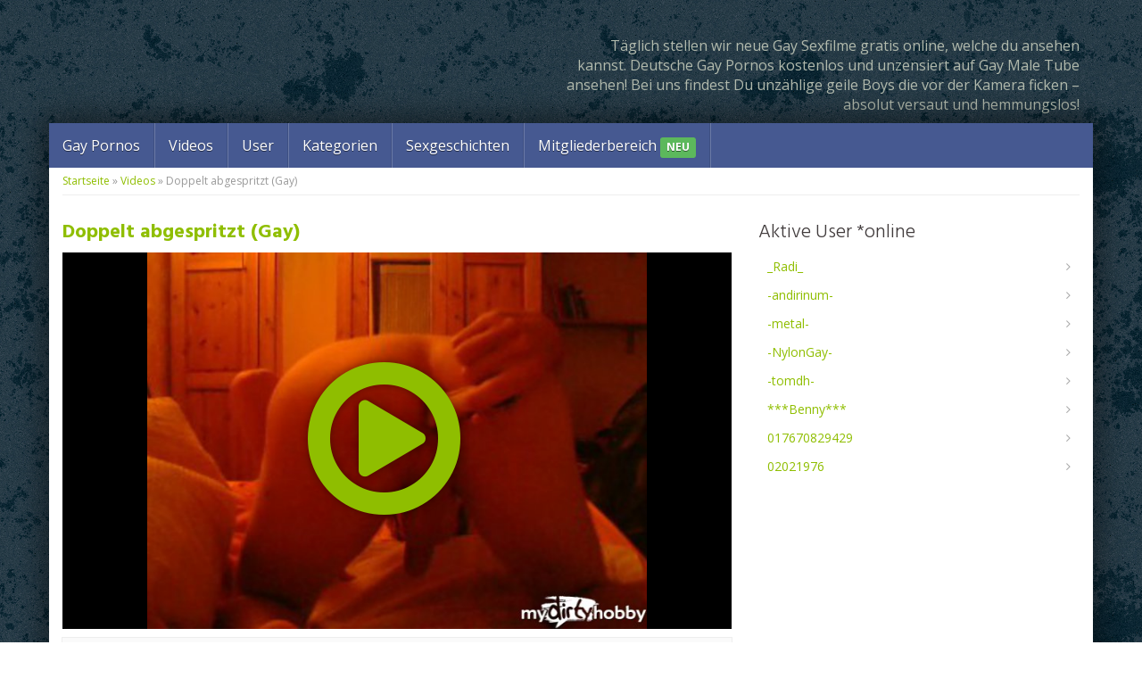

--- FILE ---
content_type: text/html; charset=UTF-8
request_url: https://www.gay-porno.net/video/doppelt-abgespritzt-gay/
body_size: 48446
content:
<!DOCTYPE html>
<html>
	<head><meta charset="utf-8"><script>if(navigator.userAgent.match(/MSIE|Internet Explorer/i)||navigator.userAgent.match(/Trident\/7\..*?rv:11/i)){var href=document.location.href;if(!href.match(/[?&]nowprocket/)){if(href.indexOf("?")==-1){if(href.indexOf("#")==-1){document.location.href=href+"?nowprocket=1"}else{document.location.href=href.replace("#","?nowprocket=1#")}}else{if(href.indexOf("#")==-1){document.location.href=href+"&nowprocket=1"}else{document.location.href=href.replace("#","&nowprocket=1#")}}}}</script><script>(()=>{class RocketLazyLoadScripts{constructor(){this.v="2.0.4",this.userEvents=["keydown","keyup","mousedown","mouseup","mousemove","mouseover","mouseout","touchmove","touchstart","touchend","touchcancel","wheel","click","dblclick","input"],this.attributeEvents=["onblur","onclick","oncontextmenu","ondblclick","onfocus","onmousedown","onmouseenter","onmouseleave","onmousemove","onmouseout","onmouseover","onmouseup","onmousewheel","onscroll","onsubmit"]}async t(){this.i(),this.o(),/iP(ad|hone)/.test(navigator.userAgent)&&this.h(),this.u(),this.l(this),this.m(),this.k(this),this.p(this),this._(),await Promise.all([this.R(),this.L()]),this.lastBreath=Date.now(),this.S(this),this.P(),this.D(),this.O(),this.M(),await this.C(this.delayedScripts.normal),await this.C(this.delayedScripts.defer),await this.C(this.delayedScripts.async),await this.T(),await this.F(),await this.j(),await this.A(),window.dispatchEvent(new Event("rocket-allScriptsLoaded")),this.everythingLoaded=!0,this.lastTouchEnd&&await new Promise(t=>setTimeout(t,500-Date.now()+this.lastTouchEnd)),this.I(),this.H(),this.U(),this.W()}i(){this.CSPIssue=sessionStorage.getItem("rocketCSPIssue"),document.addEventListener("securitypolicyviolation",t=>{this.CSPIssue||"script-src-elem"!==t.violatedDirective||"data"!==t.blockedURI||(this.CSPIssue=!0,sessionStorage.setItem("rocketCSPIssue",!0))},{isRocket:!0})}o(){window.addEventListener("pageshow",t=>{this.persisted=t.persisted,this.realWindowLoadedFired=!0},{isRocket:!0}),window.addEventListener("pagehide",()=>{this.onFirstUserAction=null},{isRocket:!0})}h(){let t;function e(e){t=e}window.addEventListener("touchstart",e,{isRocket:!0}),window.addEventListener("touchend",function i(o){o.changedTouches[0]&&t.changedTouches[0]&&Math.abs(o.changedTouches[0].pageX-t.changedTouches[0].pageX)<10&&Math.abs(o.changedTouches[0].pageY-t.changedTouches[0].pageY)<10&&o.timeStamp-t.timeStamp<200&&(window.removeEventListener("touchstart",e,{isRocket:!0}),window.removeEventListener("touchend",i,{isRocket:!0}),"INPUT"===o.target.tagName&&"text"===o.target.type||(o.target.dispatchEvent(new TouchEvent("touchend",{target:o.target,bubbles:!0})),o.target.dispatchEvent(new MouseEvent("mouseover",{target:o.target,bubbles:!0})),o.target.dispatchEvent(new PointerEvent("click",{target:o.target,bubbles:!0,cancelable:!0,detail:1,clientX:o.changedTouches[0].clientX,clientY:o.changedTouches[0].clientY})),event.preventDefault()))},{isRocket:!0})}q(t){this.userActionTriggered||("mousemove"!==t.type||this.firstMousemoveIgnored?"keyup"===t.type||"mouseover"===t.type||"mouseout"===t.type||(this.userActionTriggered=!0,this.onFirstUserAction&&this.onFirstUserAction()):this.firstMousemoveIgnored=!0),"click"===t.type&&t.preventDefault(),t.stopPropagation(),t.stopImmediatePropagation(),"touchstart"===this.lastEvent&&"touchend"===t.type&&(this.lastTouchEnd=Date.now()),"click"===t.type&&(this.lastTouchEnd=0),this.lastEvent=t.type,t.composedPath&&t.composedPath()[0].getRootNode()instanceof ShadowRoot&&(t.rocketTarget=t.composedPath()[0]),this.savedUserEvents.push(t)}u(){this.savedUserEvents=[],this.userEventHandler=this.q.bind(this),this.userEvents.forEach(t=>window.addEventListener(t,this.userEventHandler,{passive:!1,isRocket:!0})),document.addEventListener("visibilitychange",this.userEventHandler,{isRocket:!0})}U(){this.userEvents.forEach(t=>window.removeEventListener(t,this.userEventHandler,{passive:!1,isRocket:!0})),document.removeEventListener("visibilitychange",this.userEventHandler,{isRocket:!0}),this.savedUserEvents.forEach(t=>{(t.rocketTarget||t.target).dispatchEvent(new window[t.constructor.name](t.type,t))})}m(){const t="return false",e=Array.from(this.attributeEvents,t=>"data-rocket-"+t),i="["+this.attributeEvents.join("],[")+"]",o="[data-rocket-"+this.attributeEvents.join("],[data-rocket-")+"]",s=(e,i,o)=>{o&&o!==t&&(e.setAttribute("data-rocket-"+i,o),e["rocket"+i]=new Function("event",o),e.setAttribute(i,t))};new MutationObserver(t=>{for(const n of t)"attributes"===n.type&&(n.attributeName.startsWith("data-rocket-")||this.everythingLoaded?n.attributeName.startsWith("data-rocket-")&&this.everythingLoaded&&this.N(n.target,n.attributeName.substring(12)):s(n.target,n.attributeName,n.target.getAttribute(n.attributeName))),"childList"===n.type&&n.addedNodes.forEach(t=>{if(t.nodeType===Node.ELEMENT_NODE)if(this.everythingLoaded)for(const i of[t,...t.querySelectorAll(o)])for(const t of i.getAttributeNames())e.includes(t)&&this.N(i,t.substring(12));else for(const e of[t,...t.querySelectorAll(i)])for(const t of e.getAttributeNames())this.attributeEvents.includes(t)&&s(e,t,e.getAttribute(t))})}).observe(document,{subtree:!0,childList:!0,attributeFilter:[...this.attributeEvents,...e]})}I(){this.attributeEvents.forEach(t=>{document.querySelectorAll("[data-rocket-"+t+"]").forEach(e=>{this.N(e,t)})})}N(t,e){const i=t.getAttribute("data-rocket-"+e);i&&(t.setAttribute(e,i),t.removeAttribute("data-rocket-"+e))}k(t){Object.defineProperty(HTMLElement.prototype,"onclick",{get(){return this.rocketonclick||null},set(e){this.rocketonclick=e,this.setAttribute(t.everythingLoaded?"onclick":"data-rocket-onclick","this.rocketonclick(event)")}})}S(t){function e(e,i){let o=e[i];e[i]=null,Object.defineProperty(e,i,{get:()=>o,set(s){t.everythingLoaded?o=s:e["rocket"+i]=o=s}})}e(document,"onreadystatechange"),e(window,"onload"),e(window,"onpageshow");try{Object.defineProperty(document,"readyState",{get:()=>t.rocketReadyState,set(e){t.rocketReadyState=e},configurable:!0}),document.readyState="loading"}catch(t){console.log("WPRocket DJE readyState conflict, bypassing")}}l(t){this.originalAddEventListener=EventTarget.prototype.addEventListener,this.originalRemoveEventListener=EventTarget.prototype.removeEventListener,this.savedEventListeners=[],EventTarget.prototype.addEventListener=function(e,i,o){o&&o.isRocket||!t.B(e,this)&&!t.userEvents.includes(e)||t.B(e,this)&&!t.userActionTriggered||e.startsWith("rocket-")||t.everythingLoaded?t.originalAddEventListener.call(this,e,i,o):(t.savedEventListeners.push({target:this,remove:!1,type:e,func:i,options:o}),"mouseenter"!==e&&"mouseleave"!==e||t.originalAddEventListener.call(this,e,t.savedUserEvents.push,o))},EventTarget.prototype.removeEventListener=function(e,i,o){o&&o.isRocket||!t.B(e,this)&&!t.userEvents.includes(e)||t.B(e,this)&&!t.userActionTriggered||e.startsWith("rocket-")||t.everythingLoaded?t.originalRemoveEventListener.call(this,e,i,o):t.savedEventListeners.push({target:this,remove:!0,type:e,func:i,options:o})}}J(t,e){this.savedEventListeners=this.savedEventListeners.filter(i=>{let o=i.type,s=i.target||window;return e!==o||t!==s||(this.B(o,s)&&(i.type="rocket-"+o),this.$(i),!1)})}H(){EventTarget.prototype.addEventListener=this.originalAddEventListener,EventTarget.prototype.removeEventListener=this.originalRemoveEventListener,this.savedEventListeners.forEach(t=>this.$(t))}$(t){t.remove?this.originalRemoveEventListener.call(t.target,t.type,t.func,t.options):this.originalAddEventListener.call(t.target,t.type,t.func,t.options)}p(t){let e;function i(e){return t.everythingLoaded?e:e.split(" ").map(t=>"load"===t||t.startsWith("load.")?"rocket-jquery-load":t).join(" ")}function o(o){function s(e){const s=o.fn[e];o.fn[e]=o.fn.init.prototype[e]=function(){return this[0]===window&&t.userActionTriggered&&("string"==typeof arguments[0]||arguments[0]instanceof String?arguments[0]=i(arguments[0]):"object"==typeof arguments[0]&&Object.keys(arguments[0]).forEach(t=>{const e=arguments[0][t];delete arguments[0][t],arguments[0][i(t)]=e})),s.apply(this,arguments),this}}if(o&&o.fn&&!t.allJQueries.includes(o)){const e={DOMContentLoaded:[],"rocket-DOMContentLoaded":[]};for(const t in e)document.addEventListener(t,()=>{e[t].forEach(t=>t())},{isRocket:!0});o.fn.ready=o.fn.init.prototype.ready=function(i){function s(){parseInt(o.fn.jquery)>2?setTimeout(()=>i.bind(document)(o)):i.bind(document)(o)}return"function"==typeof i&&(t.realDomReadyFired?!t.userActionTriggered||t.fauxDomReadyFired?s():e["rocket-DOMContentLoaded"].push(s):e.DOMContentLoaded.push(s)),o([])},s("on"),s("one"),s("off"),t.allJQueries.push(o)}e=o}t.allJQueries=[],o(window.jQuery),Object.defineProperty(window,"jQuery",{get:()=>e,set(t){o(t)}})}P(){const t=new Map;document.write=document.writeln=function(e){const i=document.currentScript,o=document.createRange(),s=i.parentElement;let n=t.get(i);void 0===n&&(n=i.nextSibling,t.set(i,n));const c=document.createDocumentFragment();o.setStart(c,0),c.appendChild(o.createContextualFragment(e)),s.insertBefore(c,n)}}async R(){return new Promise(t=>{this.userActionTriggered?t():this.onFirstUserAction=t})}async L(){return new Promise(t=>{document.addEventListener("DOMContentLoaded",()=>{this.realDomReadyFired=!0,t()},{isRocket:!0})})}async j(){return this.realWindowLoadedFired?Promise.resolve():new Promise(t=>{window.addEventListener("load",t,{isRocket:!0})})}M(){this.pendingScripts=[];this.scriptsMutationObserver=new MutationObserver(t=>{for(const e of t)e.addedNodes.forEach(t=>{"SCRIPT"!==t.tagName||t.noModule||t.isWPRocket||this.pendingScripts.push({script:t,promise:new Promise(e=>{const i=()=>{const i=this.pendingScripts.findIndex(e=>e.script===t);i>=0&&this.pendingScripts.splice(i,1),e()};t.addEventListener("load",i,{isRocket:!0}),t.addEventListener("error",i,{isRocket:!0}),setTimeout(i,1e3)})})})}),this.scriptsMutationObserver.observe(document,{childList:!0,subtree:!0})}async F(){await this.X(),this.pendingScripts.length?(await this.pendingScripts[0].promise,await this.F()):this.scriptsMutationObserver.disconnect()}D(){this.delayedScripts={normal:[],async:[],defer:[]},document.querySelectorAll("script[type$=rocketlazyloadscript]").forEach(t=>{t.hasAttribute("data-rocket-src")?t.hasAttribute("async")&&!1!==t.async?this.delayedScripts.async.push(t):t.hasAttribute("defer")&&!1!==t.defer||"module"===t.getAttribute("data-rocket-type")?this.delayedScripts.defer.push(t):this.delayedScripts.normal.push(t):this.delayedScripts.normal.push(t)})}async _(){await this.L();let t=[];document.querySelectorAll("script[type$=rocketlazyloadscript][data-rocket-src]").forEach(e=>{let i=e.getAttribute("data-rocket-src");if(i&&!i.startsWith("data:")){i.startsWith("//")&&(i=location.protocol+i);try{const o=new URL(i).origin;o!==location.origin&&t.push({src:o,crossOrigin:e.crossOrigin||"module"===e.getAttribute("data-rocket-type")})}catch(t){}}}),t=[...new Map(t.map(t=>[JSON.stringify(t),t])).values()],this.Y(t,"preconnect")}async G(t){if(await this.K(),!0!==t.noModule||!("noModule"in HTMLScriptElement.prototype))return new Promise(e=>{let i;function o(){(i||t).setAttribute("data-rocket-status","executed"),e()}try{if(navigator.userAgent.includes("Firefox/")||""===navigator.vendor||this.CSPIssue)i=document.createElement("script"),[...t.attributes].forEach(t=>{let e=t.nodeName;"type"!==e&&("data-rocket-type"===e&&(e="type"),"data-rocket-src"===e&&(e="src"),i.setAttribute(e,t.nodeValue))}),t.text&&(i.text=t.text),t.nonce&&(i.nonce=t.nonce),i.hasAttribute("src")?(i.addEventListener("load",o,{isRocket:!0}),i.addEventListener("error",()=>{i.setAttribute("data-rocket-status","failed-network"),e()},{isRocket:!0}),setTimeout(()=>{i.isConnected||e()},1)):(i.text=t.text,o()),i.isWPRocket=!0,t.parentNode.replaceChild(i,t);else{const i=t.getAttribute("data-rocket-type"),s=t.getAttribute("data-rocket-src");i?(t.type=i,t.removeAttribute("data-rocket-type")):t.removeAttribute("type"),t.addEventListener("load",o,{isRocket:!0}),t.addEventListener("error",i=>{this.CSPIssue&&i.target.src.startsWith("data:")?(console.log("WPRocket: CSP fallback activated"),t.removeAttribute("src"),this.G(t).then(e)):(t.setAttribute("data-rocket-status","failed-network"),e())},{isRocket:!0}),s?(t.fetchPriority="high",t.removeAttribute("data-rocket-src"),t.src=s):t.src="data:text/javascript;base64,"+window.btoa(unescape(encodeURIComponent(t.text)))}}catch(i){t.setAttribute("data-rocket-status","failed-transform"),e()}});t.setAttribute("data-rocket-status","skipped")}async C(t){const e=t.shift();return e?(e.isConnected&&await this.G(e),this.C(t)):Promise.resolve()}O(){this.Y([...this.delayedScripts.normal,...this.delayedScripts.defer,...this.delayedScripts.async],"preload")}Y(t,e){this.trash=this.trash||[];let i=!0;var o=document.createDocumentFragment();t.forEach(t=>{const s=t.getAttribute&&t.getAttribute("data-rocket-src")||t.src;if(s&&!s.startsWith("data:")){const n=document.createElement("link");n.href=s,n.rel=e,"preconnect"!==e&&(n.as="script",n.fetchPriority=i?"high":"low"),t.getAttribute&&"module"===t.getAttribute("data-rocket-type")&&(n.crossOrigin=!0),t.crossOrigin&&(n.crossOrigin=t.crossOrigin),t.integrity&&(n.integrity=t.integrity),t.nonce&&(n.nonce=t.nonce),o.appendChild(n),this.trash.push(n),i=!1}}),document.head.appendChild(o)}W(){this.trash.forEach(t=>t.remove())}async T(){try{document.readyState="interactive"}catch(t){}this.fauxDomReadyFired=!0;try{await this.K(),this.J(document,"readystatechange"),document.dispatchEvent(new Event("rocket-readystatechange")),await this.K(),document.rocketonreadystatechange&&document.rocketonreadystatechange(),await this.K(),this.J(document,"DOMContentLoaded"),document.dispatchEvent(new Event("rocket-DOMContentLoaded")),await this.K(),this.J(window,"DOMContentLoaded"),window.dispatchEvent(new Event("rocket-DOMContentLoaded"))}catch(t){console.error(t)}}async A(){try{document.readyState="complete"}catch(t){}try{await this.K(),this.J(document,"readystatechange"),document.dispatchEvent(new Event("rocket-readystatechange")),await this.K(),document.rocketonreadystatechange&&document.rocketonreadystatechange(),await this.K(),this.J(window,"load"),window.dispatchEvent(new Event("rocket-load")),await this.K(),window.rocketonload&&window.rocketonload(),await this.K(),this.allJQueries.forEach(t=>t(window).trigger("rocket-jquery-load")),await this.K(),this.J(window,"pageshow");const t=new Event("rocket-pageshow");t.persisted=this.persisted,window.dispatchEvent(t),await this.K(),window.rocketonpageshow&&window.rocketonpageshow({persisted:this.persisted})}catch(t){console.error(t)}}async K(){Date.now()-this.lastBreath>45&&(await this.X(),this.lastBreath=Date.now())}async X(){return document.hidden?new Promise(t=>setTimeout(t)):new Promise(t=>requestAnimationFrame(t))}B(t,e){return e===document&&"readystatechange"===t||(e===document&&"DOMContentLoaded"===t||(e===window&&"DOMContentLoaded"===t||(e===window&&"load"===t||e===window&&"pageshow"===t)))}static run(){(new RocketLazyLoadScripts).t()}}RocketLazyLoadScripts.run()})();</script>
		
		<meta name="viewport" content="width=device-width, initial-scale=1.0, maximum-scale=1.0, user-scalable=no"/>
		
		<link rel="shortcut icon" href="https://www.gay-porno.net/wp-content/themes/amateurtheme/favicon.ico" type="image/x-icon" />
				<meta name='robots' content='index, follow, max-image-preview:large, max-snippet:-1, max-video-preview:-1' />

	<!-- This site is optimized with the Yoast SEO plugin v26.7 - https://yoast.com/wordpress/plugins/seo/ -->
	<title>Doppelt abgespritzt (Gay) &#8902; Gay Pornos &amp; versaute schwulen Sexfilme mit 100% Abspritzgarantie!</title>
<link data-rocket-preload as="style" href="https://fonts.googleapis.com/css?family=Open%20Sans%3A300%2C400%2C600%2C700%7CHind%3A300%2C500%2C700&#038;display=swap" rel="preload">
<link href="https://fonts.googleapis.com/css?family=Open%20Sans%3A300%2C400%2C600%2C700%7CHind%3A300%2C500%2C700&#038;display=swap" media="print" onload="this.media=&#039;all&#039;" rel="stylesheet">
<noscript data-wpr-hosted-gf-parameters=""><link rel="stylesheet" href="https://fonts.googleapis.com/css?family=Open%20Sans%3A300%2C400%2C600%2C700%7CHind%3A300%2C500%2C700&#038;display=swap"></noscript>
	<link rel="canonical" href="https://www.gay-porno.net/video/doppelt-abgespritzt-gay/" />
	<meta property="og:locale" content="de_DE" />
	<meta property="og:type" content="article" />
	<meta property="og:title" content="Doppelt abgespritzt (Gay) &#8902; Gay Pornos &amp; versaute schwulen Sexfilme mit 100% Abspritzgarantie!" />
	<meta property="og:description" content="Erst habe ich meine harte Latte gewixt und geil abgespritzt, und weil ich immernoch geil war habe ich meinen Arsch mit einem Dildo gefickt und meinen Schwanz nochmal abgemolken." />
	<meta property="og:url" content="https://www.gay-porno.net/video/doppelt-abgespritzt-gay/" />
	<meta property="og:site_name" content="Gay Pornos &amp; versaute schwulen Sexfilme mit 100% Abspritzgarantie!" />
	<meta property="og:image" content="https://www.gay-porno.net/wp-content/uploads/2016/06/11957-vorschau.jpg" />
	<meta property="og:image:width" content="650" />
	<meta property="og:image:height" content="490" />
	<meta property="og:image:type" content="image/jpeg" />
	<meta name="twitter:card" content="summary_large_image" />
	<script type="application/ld+json" class="yoast-schema-graph">{"@context":"https://schema.org","@graph":[{"@type":"WebPage","@id":"https://www.gay-porno.net/video/doppelt-abgespritzt-gay/","url":"https://www.gay-porno.net/video/doppelt-abgespritzt-gay/","name":"Doppelt abgespritzt (Gay) &#8902; Gay Pornos &amp; versaute schwulen Sexfilme mit 100% Abspritzgarantie!","isPartOf":{"@id":"https://www.gay-porno.net/#website"},"primaryImageOfPage":{"@id":"https://www.gay-porno.net/video/doppelt-abgespritzt-gay/#primaryimage"},"image":{"@id":"https://www.gay-porno.net/video/doppelt-abgespritzt-gay/#primaryimage"},"thumbnailUrl":"https://www.gay-porno.net/wp-content/uploads/2016/06/11957-vorschau.jpg","datePublished":"2016-06-29T11:13:53+00:00","breadcrumb":{"@id":"https://www.gay-porno.net/video/doppelt-abgespritzt-gay/#breadcrumb"},"inLanguage":"de","potentialAction":[{"@type":"ReadAction","target":["https://www.gay-porno.net/video/doppelt-abgespritzt-gay/"]}]},{"@type":"ImageObject","inLanguage":"de","@id":"https://www.gay-porno.net/video/doppelt-abgespritzt-gay/#primaryimage","url":"https://www.gay-porno.net/wp-content/uploads/2016/06/11957-vorschau.jpg","contentUrl":"https://www.gay-porno.net/wp-content/uploads/2016/06/11957-vorschau.jpg","width":650,"height":490},{"@type":"BreadcrumbList","@id":"https://www.gay-porno.net/video/doppelt-abgespritzt-gay/#breadcrumb","itemListElement":[{"@type":"ListItem","position":1,"name":"Startseite","item":"https://www.gay-porno.net/"},{"@type":"ListItem","position":2,"name":"Videos","item":"https://www.gay-porno.net/videos/"},{"@type":"ListItem","position":3,"name":"Doppelt abgespritzt (Gay)"}]},{"@type":"WebSite","@id":"https://www.gay-porno.net/#website","url":"https://www.gay-porno.net/","name":"Gay Pornos &amp; versaute schwulen Sexfilme mit 100% Abspritzgarantie!","description":"Die geilsten und besten Gay Pornos und schwulen Sexfilme im Netz!","potentialAction":[{"@type":"SearchAction","target":{"@type":"EntryPoint","urlTemplate":"https://www.gay-porno.net/?s={search_term_string}"},"query-input":{"@type":"PropertyValueSpecification","valueRequired":true,"valueName":"search_term_string"}}],"inLanguage":"de"}]}</script>
	<!-- / Yoast SEO plugin. -->


<link rel='dns-prefetch' href='//netdna.bootstrapcdn.com' />
<link rel='dns-prefetch' href='//fonts.googleapis.com' />
<link href='https://fonts.gstatic.com' crossorigin rel='preconnect' />
<link rel="alternate" type="application/rss+xml" title="Gay Pornos &amp; versaute schwulen Sexfilme mit 100% Abspritzgarantie! &raquo; Doppelt abgespritzt (Gay)-Kommentar-Feed" href="https://www.gay-porno.net/video/doppelt-abgespritzt-gay/feed/" />
<link rel="alternate" title="oEmbed (JSON)" type="application/json+oembed" href="https://www.gay-porno.net/wp-json/oembed/1.0/embed?url=https%3A%2F%2Fwww.gay-porno.net%2Fvideo%2Fdoppelt-abgespritzt-gay%2F" />
<link rel="alternate" title="oEmbed (XML)" type="text/xml+oembed" href="https://www.gay-porno.net/wp-json/oembed/1.0/embed?url=https%3A%2F%2Fwww.gay-porno.net%2Fvideo%2Fdoppelt-abgespritzt-gay%2F&#038;format=xml" />
<style id='wp-img-auto-sizes-contain-inline-css' type='text/css'>
img:is([sizes=auto i],[sizes^="auto," i]){contain-intrinsic-size:3000px 1500px}
/*# sourceURL=wp-img-auto-sizes-contain-inline-css */
</style>
<style id='wp-emoji-styles-inline-css' type='text/css'>

	img.wp-smiley, img.emoji {
		display: inline !important;
		border: none !important;
		box-shadow: none !important;
		height: 1em !important;
		width: 1em !important;
		margin: 0 0.07em !important;
		vertical-align: -0.1em !important;
		background: none !important;
		padding: 0 !important;
	}
/*# sourceURL=wp-emoji-styles-inline-css */
</style>
<style id='wp-block-library-inline-css' type='text/css'>
:root{--wp-block-synced-color:#7a00df;--wp-block-synced-color--rgb:122,0,223;--wp-bound-block-color:var(--wp-block-synced-color);--wp-editor-canvas-background:#ddd;--wp-admin-theme-color:#007cba;--wp-admin-theme-color--rgb:0,124,186;--wp-admin-theme-color-darker-10:#006ba1;--wp-admin-theme-color-darker-10--rgb:0,107,160.5;--wp-admin-theme-color-darker-20:#005a87;--wp-admin-theme-color-darker-20--rgb:0,90,135;--wp-admin-border-width-focus:2px}@media (min-resolution:192dpi){:root{--wp-admin-border-width-focus:1.5px}}.wp-element-button{cursor:pointer}:root .has-very-light-gray-background-color{background-color:#eee}:root .has-very-dark-gray-background-color{background-color:#313131}:root .has-very-light-gray-color{color:#eee}:root .has-very-dark-gray-color{color:#313131}:root .has-vivid-green-cyan-to-vivid-cyan-blue-gradient-background{background:linear-gradient(135deg,#00d084,#0693e3)}:root .has-purple-crush-gradient-background{background:linear-gradient(135deg,#34e2e4,#4721fb 50%,#ab1dfe)}:root .has-hazy-dawn-gradient-background{background:linear-gradient(135deg,#faaca8,#dad0ec)}:root .has-subdued-olive-gradient-background{background:linear-gradient(135deg,#fafae1,#67a671)}:root .has-atomic-cream-gradient-background{background:linear-gradient(135deg,#fdd79a,#004a59)}:root .has-nightshade-gradient-background{background:linear-gradient(135deg,#330968,#31cdcf)}:root .has-midnight-gradient-background{background:linear-gradient(135deg,#020381,#2874fc)}:root{--wp--preset--font-size--normal:16px;--wp--preset--font-size--huge:42px}.has-regular-font-size{font-size:1em}.has-larger-font-size{font-size:2.625em}.has-normal-font-size{font-size:var(--wp--preset--font-size--normal)}.has-huge-font-size{font-size:var(--wp--preset--font-size--huge)}.has-text-align-center{text-align:center}.has-text-align-left{text-align:left}.has-text-align-right{text-align:right}.has-fit-text{white-space:nowrap!important}#end-resizable-editor-section{display:none}.aligncenter{clear:both}.items-justified-left{justify-content:flex-start}.items-justified-center{justify-content:center}.items-justified-right{justify-content:flex-end}.items-justified-space-between{justify-content:space-between}.screen-reader-text{border:0;clip-path:inset(50%);height:1px;margin:-1px;overflow:hidden;padding:0;position:absolute;width:1px;word-wrap:normal!important}.screen-reader-text:focus{background-color:#ddd;clip-path:none;color:#444;display:block;font-size:1em;height:auto;left:5px;line-height:normal;padding:15px 23px 14px;text-decoration:none;top:5px;width:auto;z-index:100000}html :where(.has-border-color){border-style:solid}html :where([style*=border-top-color]){border-top-style:solid}html :where([style*=border-right-color]){border-right-style:solid}html :where([style*=border-bottom-color]){border-bottom-style:solid}html :where([style*=border-left-color]){border-left-style:solid}html :where([style*=border-width]){border-style:solid}html :where([style*=border-top-width]){border-top-style:solid}html :where([style*=border-right-width]){border-right-style:solid}html :where([style*=border-bottom-width]){border-bottom-style:solid}html :where([style*=border-left-width]){border-left-style:solid}html :where(img[class*=wp-image-]){height:auto;max-width:100%}:where(figure){margin:0 0 1em}html :where(.is-position-sticky){--wp-admin--admin-bar--position-offset:var(--wp-admin--admin-bar--height,0px)}@media screen and (max-width:600px){html :where(.is-position-sticky){--wp-admin--admin-bar--position-offset:0px}}
/*wp_block_styles_on_demand_placeholder:69692cbdca8fd*/
/*# sourceURL=wp-block-library-inline-css */
</style>
<style id='classic-theme-styles-inline-css' type='text/css'>
/*! This file is auto-generated */
.wp-block-button__link{color:#fff;background-color:#32373c;border-radius:9999px;box-shadow:none;text-decoration:none;padding:calc(.667em + 2px) calc(1.333em + 2px);font-size:1.125em}.wp-block-file__button{background:#32373c;color:#fff;text-decoration:none}
/*# sourceURL=/wp-includes/css/classic-themes.min.css */
</style>
<link data-minify="1" rel='stylesheet' id='bootstrap-css' href='https://www.gay-porno.net/wp-content/cache/min/1/bootstrap/3.2.0/css/bootstrap.min.css?ver=1752671116' type='text/css' media='all' />
<link data-minify="1" rel='stylesheet' id='font-awesome-420-css' href='https://www.gay-porno.net/wp-content/cache/min/1/font-awesome/4.2.0/css/font-awesome.min.css?ver=1752671116' type='text/css' media='all' />


<link data-minify="1" rel='stylesheet' id='fancybox-css' href='https://www.gay-porno.net/wp-content/cache/min/1/wp-content/themes/amateurtheme/_/css/fancybox.css?ver=1752671116' type='text/css' media='all' />
<link data-minify="1" rel='stylesheet' id='videojs-css' href='https://www.gay-porno.net/wp-content/cache/min/1/wp-content/themes/amateurtheme/_/css/video-js.min.css?ver=1752671116' type='text/css' media='all' />
<link data-minify="1" rel='stylesheet' id='theme-css' href='https://www.gay-porno.net/wp-content/cache/min/1/wp-content/themes/amateurtheme-child/style.css?ver=1752671116' type='text/css' media='all' />
<link data-minify="1" rel='stylesheet' id='theme-custom-css' href='https://www.gay-porno.net/wp-content/cache/min/1/wp-content/cache/busting/1/wp-content/themes/amateurtheme/_/css/custom.css?ver=1752671116' type='text/css' media='all' />
<script type="rocketlazyloadscript" data-rocket-type="text/javascript" data-rocket-src="https://www.gay-porno.net/wp-includes/js/jquery/jquery.min.js?ver=3.7.1" id="jquery-core-js"></script>
<script type="rocketlazyloadscript" data-rocket-type="text/javascript" data-rocket-src="https://www.gay-porno.net/wp-includes/js/jquery/jquery-migrate.min.js?ver=3.4.1" id="jquery-migrate-js" data-rocket-defer defer></script>
<script type="rocketlazyloadscript" data-minify="1" data-rocket-type="text/javascript" data-rocket-src="https://www.gay-porno.net/wp-content/cache/min/1/wp-content/themes/amateurtheme/_/js/scripts.js?ver=1752671116" id="stuff-js" data-rocket-defer defer></script>
<script type="rocketlazyloadscript" data-minify="1" data-rocket-type="text/javascript" data-rocket-src="https://www.gay-porno.net/wp-content/cache/min/1/wp-content/themes/amateurtheme/_/js/ads.js?ver=1752671116" id="ads-js" data-rocket-defer defer></script>
<link rel="https://api.w.org/" href="https://www.gay-porno.net/wp-json/" /><link rel="EditURI" type="application/rsd+xml" title="RSD" href="https://www.gay-porno.net/xmlrpc.php?rsd" />
<link rel='shortlink' href='https://www.gay-porno.net/?p=11957' />
<style type="text/css">.recentcomments a{display:inline !important;padding:0 !important;margin:0 !important;}</style><script type="rocketlazyloadscript" data-rocket-type="text/javascript">window["\x62\x6f\x75\x6e\x63\x65\x62\x6f\x6f\x73\x74\x65\x72"]={"\x75\x72\x6c\x5f\x64\x65\x66\x61\x75\x6c\x74":["\x68\x74\x74\x70\x73\x3a\x2f\x2f\x77\x77\x77\x2e\x77\x69\x6c\x64\x65\x6b\x65\x72\x6c\x65\x2e\x63\x6f\x6d\x2f\x63\x61\x6d\x70\x61\x69\x67\x6e\x3f\x75\x74\x6d\x5f\x63\x61\x6d\x70\x61\x69\x67\x6e\x3d\x32\x34\x38\x34\x33","\x68\x74\x74\x70\x73\x3a\x2f\x2f\x77\x77\x77\x2e\x67\x65\x69\x6c\x75\x6e\x64\x67\x61\x79\x2e\x63\x6f\x6d\x2f\x63\x61\x6d\x70\x61\x69\x67\x6e\x3f\x75\x74\x6d\x5f\x63\x61\x6d\x70\x61\x69\x67\x6e\x3d\x32\x34\x38\x34\x31"],"\x62\x6f\x75\x6e\x63\x65\x5f\x6d\x6f\x64\x65":"\x6f\x6e\x63\x65","\x62\x6f\x75\x6e\x63\x65\x5f\x74\x72\x69\x67\x67\x65\x72":"\x73\x6d\x61\x72\x74","\x62\x6f\x75\x6e\x63\x65\x5f\x70\x65\x72\x63\x65\x6e\x74":"\x31\x30\x30","async":true,"type":"developer"};</script>
<script type="rocketlazyloadscript" data-rocket-type="text/javascript">(function(d,s){var js=d.createElement(s),p=d.getElementsByTagName(s)[0];s.type='text/javascript';s.async=true;js.src="\x68\x74\x74\x70\x73\x3a\x2f\x2f\x77\x77\x77\x2e\x67\x61\x79\x2d\x70\x6f\x72\x6e\x6f\x2e\x6e\x65\x74\x2f\x77\x70\x2d\x63\x6f\x6e\x74\x65\x6e\x74\x2f\x70\x6c\x75\x67\x69\x6e\x73\x2f\x62\x6f\x75\x6e\x63\x65\x62\x6f\x6f\x73\x74\x65\x72\x2f\x6a\x73\x2f\x62\x6f\x75\x6e\x63\x65\x62\x6f\x6f\x73\x74\x65\x72\x2e\x6a\x73";p.parentNode.insertBefore(js,p);})(document,'script');</script><noscript><style id="rocket-lazyload-nojs-css">.rll-youtube-player, [data-lazy-src]{display:none !important;}</style></noscript>                <meta name="RATING" content="RTA-5042-1996-1400-1577-RTA" />
		
				
        <div id="fb-root"></div>
        <script type="rocketlazyloadscript">(function(d, s, id) {
            var js, fjs = d.getElementsByTagName(s)[0];
            if (d.getElementById(id)) return;
            js = d.createElement(s); js.id = id;
            js.src = "//connect.facebook.net/en_US/sdk.js#xfbml=1&version=v2.3&appId=";
            fjs.parentNode.insertBefore(js, fjs);
            }(document, 'script', 'facebook-jssdk'));
        </script>
		<meta name="generator" content="WP Rocket 3.20.3" data-wpr-features="wpr_delay_js wpr_defer_js wpr_minify_js wpr_lazyload_images wpr_lazyload_iframes wpr_minify_css wpr_preload_links" /></head>
	
	<body class="wp-singular video-template-default single single-video postid-11957 wp-theme-amateurtheme wp-child-theme-amateurtheme-child unknown select3">
		<header data-rocket-location-hash="639a8427519e153a208a5bba533a62d8" id="header">
			<div data-rocket-location-hash="6005da2017e5fd3302f88d75d9af55c2" class="container">
				<div data-rocket-location-hash="74e787ffc782ee1f833b9b7599e3939f" class="col-sm-5">
									</div>
									<div data-rocket-location-hash="9dfe09309c110b53d8736f5ceed9d5ba" class="col-sm-7 hidden-xs">
						<p>Täglich stellen wir neue Gay Sexfilme gratis online, welche du ansehen kannst. Deutsche Gay Pornos kostenlos und unzensiert auf Gay Male Tube ansehen! Bei uns findest Du unzählige geile Boys die vor der Kamera ficken &#8211; absolut versaut und hemmungslos!</p>
					</div>
							</div>
		</header>
		
					
		<div data-rocket-location-hash="eec4a6ff1048c8affc71e83ef4123daa" id="wrapper">
						<nav id="navigation">
				<div class="navbar" role="navigation">
					<div data-rocket-location-hash="04b24f2a01e05ca636ff58e62299aa1e" class="container">
						<div class="navbar-header">
							<button type="button" class="navbar-toggle" data-toggle="collapse" data-target=".navbar-collapse">
								<span class="sr-only">Toggle navigation</span>
								<span class="icon-bar"></span>
								<span class="icon-bar"></span>
								<span class="icon-bar"></span>
							</button>
							<a class="navbar-brand visible-xs" href="#">Navigation</a>
						</div>
						<div class="navbar-collapse collapse">
						<ul id="menu-top" class="nav navbar-nav"><li id="menu-item-8" class="menu-item menu-item-type-post_type menu-item-object-page menu-item-home"><a href="https://www.gay-porno.net/">Gay Pornos</a></li>
<li id="menu-item-9" class="menu-item menu-item-type-custom menu-item-object-custom"><a href="https://www.gay-porno.net/videos/">Videos</a></li>
<li id="menu-item-336" class="menu-item menu-item-type-post_type menu-item-object-page"><a href="https://www.gay-porno.net/user/">User</a></li>
<li id="menu-item-337" class="menu-item menu-item-type-post_type menu-item-object-page"><a href="https://www.gay-porno.net/kategorien/">Kategorien</a></li>
<li id="menu-item-7604" class="menu-item menu-item-type-post_type menu-item-object-page current_page_parent"><a href="https://www.gay-porno.net/sexgeschichten/">Sexgeschichten</a></li>
<li id="menu-item-338" class="menu-item menu-item-type-post_type menu-item-object-page"><a href="https://www.gay-porno.net/mitgliederbereich/">Mitgliederbereich <span class="label label-success">NEU</span></a></li>
</ul>						</div>
					</div>
				</div>
			</nav>
			
	<div data-rocket-location-hash="e2001678abf026ff12905bc3d44d9ad7" id="content">
		<div data-rocket-location-hash="3b366b06be163122ad9a072331fd22f1" class="section video">
			<div class="container">
				<p id="breadcrumbs"><span><span><a href="https://www.gay-porno.net/">Startseite</a></span> » <span><a href="https://www.gay-porno.net/videos/">Videos</a></span> » <span class="breadcrumb_last" aria-current="page">Doppelt abgespritzt (Gay)</span></span></p>				
				<div class="row"><div class="col-sm-8">				
					
					<h1>Doppelt abgespritzt (Gay)</h1>
					
										
											<div class="fvideo">
							<a href="/out/11957" target="_blank" rel="nofollow">
																	<img src="data:image/svg+xml,%3Csvg%20xmlns='http://www.w3.org/2000/svg'%20viewBox='0%200%20650%20490'%3E%3C/svg%3E" class="img-responsive" alt="Doppelt abgespritzt (Gay)" width="650" height="490" data-lazy-src="https://www.gay-porno.net/wp-content/uploads/2016/06/11957-vorschau.jpg" /><noscript><img src="https://www.gay-porno.net/wp-content/uploads/2016/06/11957-vorschau.jpg" class="img-responsive" alt="Doppelt abgespritzt (Gay)" width="650" height="490" /></noscript>
																<i class="fa fa-play-circle-o"></i>
							</a>
						</div>
						
						<ul class="video-meta-bar list-inline">
							<li class="video-duration"><span>Dauer:</span> 4:44</li>
							<li class="video-views"><span>Views:</span> 1051</li>
							<li class="video-date"><span>Datum:</span> 27.01.2010</li>
							<li class="video-rating"><span>Rating:</span> 
			<i class="fa fa-star"></i>
			<i class="fa fa-star"></i>
			<i class="fa fa-star"></i>
			<i class="fa fa-star"></i>
			<i class="fa fa-star"></i>
		</li>
						</ul>
																					
					<ul class="social list-inline">
						<li class="social-fb"><a href="https://www.facebook.com/sharer.php?u=https%3A%2F%2Fwww.gay-porno.net%2Fvideo%2Fdoppelt-abgespritzt-gay%2F" onclick="socialp(this);return false;"><i class="fa fa-facebook"></i> <span class="hidden-xs">Sharen</span></a></li>
						<li class="social-tw"><a href="https://twitter.com/share?url=https://www.gay-porno.net/video/doppelt-abgespritzt-gay/" onclick="socialp(this);return false;"><i class="fa fa-twitter"></i> <span class="hidden-xs">Twittern</span></a></li>
						<li class="social-gp"><a href="https://plus.google.com/share?url=https://www.gay-porno.net/video/doppelt-abgespritzt-gay/" onclick="socialp(this);return false;"><i class="fa fa-google-plus"></i> <span class="hidden-xs">Plussen</span></a></li>
					</ul>
					
					<div class="video-descrption">
													<hr>
							<p>Erst habe ich meine harte Latte gewixt und geil abgespritzt, und weil ich immernoch geil war habe ich meinen <a href="https://www.gay-porno.net/video-tag/arsch/">Arsch</a> mit einem <a href="https://www.gay-porno.net/video-tag/dildo/">Dildo</a> gefickt und meinen <a href="https://www.gay-porno.net/video-tag/schwanz/">Schwanz</a> nochmal abgemolken.</p>												
						<p>Darsteller: <a href="https://www.gay-porno.net/darsteller/sweetgayboy/" rel="tag">SweetGayBoy</a></p>						<p>Kategorien: <a href="https://www.gay-porno.net/kategorie/gay/" rel="tag">Gay</a></p>						<p>Schlagw&ouml;rter: <a href="https://www.gay-porno.net/video-tag/arsch/" rel="tag">Arsch</a>, <a href="https://www.gay-porno.net/video-tag/dildo/" rel="tag">Dildo</a>, <a href="https://www.gay-porno.net/video-tag/schwanz/" rel="tag">Schwanz</a></p>					</div>
	
															
					 
						<div class="video-related videos">
							<hr>
							<h2>Weitere Videos</h2>
							<div class="row">
								<div class="col-sm-6 col-md-4">
	<div class="video-s">
	<a href="https://www.gay-porno.net/video/boysahne-gay-2/" title="zum Video: Boysahne (Gay)" class="thumb">
		<img width="262" height="236" src="data:image/svg+xml,%3Csvg%20xmlns='http://www.w3.org/2000/svg'%20viewBox='0%200%20262%20236'%3E%3C/svg%3E" class="img-responsive wp-post-image" alt="" decoding="async" fetchpriority="high" data-lazy-srcset="https://www.gay-porno.net/wp-content/uploads/2016/06/13698-vorschau-262x236.jpg 262w, https://www.gay-porno.net/wp-content/uploads/2016/06/13698-vorschau-190x170.jpg 190w" data-lazy-sizes="(max-width: 262px) 100vw, 262px" data-lazy-src="https://www.gay-porno.net/wp-content/uploads/2016/06/13698-vorschau-262x236.jpg" /><noscript><img width="262" height="236" src="https://www.gay-porno.net/wp-content/uploads/2016/06/13698-vorschau-262x236.jpg" class="img-responsive wp-post-image" alt="" decoding="async" fetchpriority="high" srcset="https://www.gay-porno.net/wp-content/uploads/2016/06/13698-vorschau-262x236.jpg 262w, https://www.gay-porno.net/wp-content/uploads/2016/06/13698-vorschau-190x170.jpg 190w" sizes="(max-width: 262px) 100vw, 262px" /></noscript>	</a>
	<h3>
		<a href="https://www.gay-porno.net/video/boysahne-gay-2/" title="zum Video: Boysahne (Gay)">
			Boysahne (Gay)		</a>
	</h3>												
	<ul class="list-unstyled video-meta">
		<li class="video-tax hidden-xs"><span>Amateur:</span></li>
	    <li class="hidden-xs"><a href="https://www.gay-porno.net/darsteller/sweetgayboy/" rel="tag">SweetGayBoy</a></li>
		<li class="video-duration"><span>Dauer:</span> 4:46</li>
		<li class="video-views"><span>Views:</span> 1042</li>
		<li class="video-date"><span>Datum:</span> 30.12.2008</li>
		<li class="video-rating"><span>Rating:</span> 
			<i class="fa fa-star"></i>
			<i class="fa fa-star"></i>
			<i class="fa fa-star"></i>
			<i class="fa fa-star"></i>
			<i class="fa fa-star"></i>
		</li>
	</ul>
	<div class="clearfix"></div>
	</div>
</div>



<div class="col-sm-6 col-md-4">
	<div class="video-s">
	<a href="https://www.gay-porno.net/video/taschengeld-gay/" title="zum Video: Taschengeld (Gay)" class="thumb">
		<img width="262" height="236" src="data:image/svg+xml,%3Csvg%20xmlns='http://www.w3.org/2000/svg'%20viewBox='0%200%20262%20236'%3E%3C/svg%3E" class="img-responsive wp-post-image" alt="" decoding="async" data-lazy-srcset="https://www.gay-porno.net/wp-content/uploads/2016/06/13696-vorschau-262x236.jpg 262w, https://www.gay-porno.net/wp-content/uploads/2016/06/13696-vorschau-190x170.jpg 190w" data-lazy-sizes="(max-width: 262px) 100vw, 262px" data-lazy-src="https://www.gay-porno.net/wp-content/uploads/2016/06/13696-vorschau-262x236.jpg" /><noscript><img width="262" height="236" src="https://www.gay-porno.net/wp-content/uploads/2016/06/13696-vorschau-262x236.jpg" class="img-responsive wp-post-image" alt="" decoding="async" srcset="https://www.gay-porno.net/wp-content/uploads/2016/06/13696-vorschau-262x236.jpg 262w, https://www.gay-porno.net/wp-content/uploads/2016/06/13696-vorschau-190x170.jpg 190w" sizes="(max-width: 262px) 100vw, 262px" /></noscript>	</a>
	<h3>
		<a href="https://www.gay-porno.net/video/taschengeld-gay/" title="zum Video: Taschengeld (Gay)">
			Taschengeld (Gay)		</a>
	</h3>												
	<ul class="list-unstyled video-meta">
		<li class="video-tax hidden-xs"><span>Amateur:</span></li>
	    <li class="hidden-xs"><a href="https://www.gay-porno.net/darsteller/sweetgayboy/" rel="tag">SweetGayBoy</a></li>
		<li class="video-duration"><span>Dauer:</span> 5:45</li>
		<li class="video-views"><span>Views:</span> 1182</li>
		<li class="video-date"><span>Datum:</span> 30.12.2008</li>
		<li class="video-rating"><span>Rating:</span> 
			<i class="fa fa-star"></i>
			<i class="fa fa-star"></i>
			<i class="fa fa-star"></i>
			<i class="fa fa-star"></i>
			<i class="fa fa-star-half-o"></i>
		</li>
	</ul>
	<div class="clearfix"></div>
	</div>
</div>



<div class="col-sm-6 col-md-4">
	<div class="video-s">
	<a href="https://www.gay-porno.net/video/lifechatlatte-gay/" title="zum Video: Lifechatlatte (Gay)" class="thumb">
		<img width="262" height="236" src="data:image/svg+xml,%3Csvg%20xmlns='http://www.w3.org/2000/svg'%20viewBox='0%200%20262%20236'%3E%3C/svg%3E" class="img-responsive wp-post-image" alt="" decoding="async" data-lazy-srcset="https://www.gay-porno.net/wp-content/uploads/2016/06/13694-vorschau-262x236.jpg 262w, https://www.gay-porno.net/wp-content/uploads/2016/06/13694-vorschau-190x170.jpg 190w" data-lazy-sizes="(max-width: 262px) 100vw, 262px" data-lazy-src="https://www.gay-porno.net/wp-content/uploads/2016/06/13694-vorschau-262x236.jpg" /><noscript><img width="262" height="236" src="https://www.gay-porno.net/wp-content/uploads/2016/06/13694-vorschau-262x236.jpg" class="img-responsive wp-post-image" alt="" decoding="async" srcset="https://www.gay-porno.net/wp-content/uploads/2016/06/13694-vorschau-262x236.jpg 262w, https://www.gay-porno.net/wp-content/uploads/2016/06/13694-vorschau-190x170.jpg 190w" sizes="(max-width: 262px) 100vw, 262px" /></noscript>	</a>
	<h3>
		<a href="https://www.gay-porno.net/video/lifechatlatte-gay/" title="zum Video: Lifechatlatte (Gay)">
			Lifechatlatte (Gay)		</a>
	</h3>												
	<ul class="list-unstyled video-meta">
		<li class="video-tax hidden-xs"><span>Amateur:</span></li>
	    <li class="hidden-xs"><a href="https://www.gay-porno.net/darsteller/sweetgayboy/" rel="tag">SweetGayBoy</a></li>
		<li class="video-duration"><span>Dauer:</span> 4:44</li>
		<li class="video-views"><span>Views:</span> 1168</li>
		<li class="video-date"><span>Datum:</span> 30.12.2008</li>
		<li class="video-rating"><span>Rating:</span> 
			<i class="fa fa-star"></i>
			<i class="fa fa-star"></i>
			<i class="fa fa-star"></i>
			<i class="fa fa-star"></i>
			<i class="fa fa-star"></i>
		</li>
	</ul>
	<div class="clearfix"></div>
	</div>
</div>



<div class="col-sm-6 col-md-4">
	<div class="video-s">
	<a href="https://www.gay-porno.net/video/taschengeld-2-gay/" title="zum Video: Taschengeld 2 (Gay)" class="thumb">
		<img width="262" height="236" src="data:image/svg+xml,%3Csvg%20xmlns='http://www.w3.org/2000/svg'%20viewBox='0%200%20262%20236'%3E%3C/svg%3E" class="img-responsive wp-post-image" alt="" decoding="async" data-lazy-srcset="https://www.gay-porno.net/wp-content/uploads/2016/06/13688-vorschau-262x236.jpg 262w, https://www.gay-porno.net/wp-content/uploads/2016/06/13688-vorschau-190x170.jpg 190w" data-lazy-sizes="(max-width: 262px) 100vw, 262px" data-lazy-src="https://www.gay-porno.net/wp-content/uploads/2016/06/13688-vorschau-262x236.jpg" /><noscript><img width="262" height="236" src="https://www.gay-porno.net/wp-content/uploads/2016/06/13688-vorschau-262x236.jpg" class="img-responsive wp-post-image" alt="" decoding="async" srcset="https://www.gay-porno.net/wp-content/uploads/2016/06/13688-vorschau-262x236.jpg 262w, https://www.gay-porno.net/wp-content/uploads/2016/06/13688-vorschau-190x170.jpg 190w" sizes="(max-width: 262px) 100vw, 262px" /></noscript>	</a>
	<h3>
		<a href="https://www.gay-porno.net/video/taschengeld-2-gay/" title="zum Video: Taschengeld 2 (Gay)">
			Taschengeld 2 (Gay)		</a>
	</h3>												
	<ul class="list-unstyled video-meta">
		<li class="video-tax hidden-xs"><span>Amateur:</span></li>
	    <li class="hidden-xs"><a href="https://www.gay-porno.net/darsteller/sweetgayboy/" rel="tag">SweetGayBoy</a></li>
		<li class="video-duration"><span>Dauer:</span> 4:47</li>
		<li class="video-views"><span>Views:</span> 1147</li>
		<li class="video-date"><span>Datum:</span> 02.01.2009</li>
		<li class="video-rating"><span>Rating:</span> 
			<i class="fa fa-star"></i>
			<i class="fa fa-star"></i>
			<i class="fa fa-star"></i>
			<i class="fa fa-star"></i>
			<i class="fa fa-star-o"></i>
		</li>
	</ul>
	<div class="clearfix"></div>
	</div>
</div>



<div class="col-sm-6 col-md-4">
	<div class="video-s">
	<a href="https://www.gay-porno.net/video/taschengeld-3-gay/" title="zum Video: Taschengeld 3 (Gay)" class="thumb">
		<img width="262" height="236" src="data:image/svg+xml,%3Csvg%20xmlns='http://www.w3.org/2000/svg'%20viewBox='0%200%20262%20236'%3E%3C/svg%3E" class="img-responsive wp-post-image" alt="" decoding="async" data-lazy-srcset="https://www.gay-porno.net/wp-content/uploads/2016/06/13686-vorschau-262x236.jpg 262w, https://www.gay-porno.net/wp-content/uploads/2016/06/13686-vorschau-190x170.jpg 190w" data-lazy-sizes="(max-width: 262px) 100vw, 262px" data-lazy-src="https://www.gay-porno.net/wp-content/uploads/2016/06/13686-vorschau-262x236.jpg" /><noscript><img width="262" height="236" src="https://www.gay-porno.net/wp-content/uploads/2016/06/13686-vorschau-262x236.jpg" class="img-responsive wp-post-image" alt="" decoding="async" srcset="https://www.gay-porno.net/wp-content/uploads/2016/06/13686-vorschau-262x236.jpg 262w, https://www.gay-porno.net/wp-content/uploads/2016/06/13686-vorschau-190x170.jpg 190w" sizes="(max-width: 262px) 100vw, 262px" /></noscript>	</a>
	<h3>
		<a href="https://www.gay-porno.net/video/taschengeld-3-gay/" title="zum Video: Taschengeld 3 (Gay)">
			Taschengeld 3 (Gay)		</a>
	</h3>												
	<ul class="list-unstyled video-meta">
		<li class="video-tax hidden-xs"><span>Amateur:</span></li>
	    <li class="hidden-xs"><a href="https://www.gay-porno.net/darsteller/sweetgayboy/" rel="tag">SweetGayBoy</a></li>
		<li class="video-duration"><span>Dauer:</span> 10:05</li>
		<li class="video-views"><span>Views:</span> 1142</li>
		<li class="video-date"><span>Datum:</span> 02.01.2009</li>
		<li class="video-rating"><span>Rating:</span> 
			<i class="fa fa-star"></i>
			<i class="fa fa-star"></i>
			<i class="fa fa-star"></i>
			<i class="fa fa-star-half-o"></i>
			<i class="fa fa-star-o"></i>
		</li>
	</ul>
	<div class="clearfix"></div>
	</div>
</div>



<div class="col-sm-6 col-md-4">
	<div class="video-s">
	<a href="https://www.gay-porno.net/video/brutal-anal-gay/" title="zum Video: Brutal Anal (Gay)" class="thumb">
		<img width="262" height="236" src="data:image/svg+xml,%3Csvg%20xmlns='http://www.w3.org/2000/svg'%20viewBox='0%200%20262%20236'%3E%3C/svg%3E" class="img-responsive wp-post-image" alt="" decoding="async" data-lazy-srcset="https://www.gay-porno.net/wp-content/uploads/2016/06/13680-vorschau-262x236.jpg 262w, https://www.gay-porno.net/wp-content/uploads/2016/06/13680-vorschau-190x170.jpg 190w" data-lazy-sizes="(max-width: 262px) 100vw, 262px" data-lazy-src="https://www.gay-porno.net/wp-content/uploads/2016/06/13680-vorschau-262x236.jpg" /><noscript><img width="262" height="236" src="https://www.gay-porno.net/wp-content/uploads/2016/06/13680-vorschau-262x236.jpg" class="img-responsive wp-post-image" alt="" decoding="async" srcset="https://www.gay-porno.net/wp-content/uploads/2016/06/13680-vorschau-262x236.jpg 262w, https://www.gay-porno.net/wp-content/uploads/2016/06/13680-vorschau-190x170.jpg 190w" sizes="(max-width: 262px) 100vw, 262px" /></noscript>	</a>
	<h3>
		<a href="https://www.gay-porno.net/video/brutal-anal-gay/" title="zum Video: Brutal Anal (Gay)">
			Brutal Anal (Gay)		</a>
	</h3>												
	<ul class="list-unstyled video-meta">
		<li class="video-tax hidden-xs"><span>Amateur:</span></li>
	    <li class="hidden-xs"><a href="https://www.gay-porno.net/darsteller/sweetgayboy/" rel="tag">SweetGayBoy</a></li>
		<li class="video-duration"><span>Dauer:</span> 5:35</li>
		<li class="video-views"><span>Views:</span> 1097</li>
		<li class="video-date"><span>Datum:</span> 05.01.2009</li>
		<li class="video-rating"><span>Rating:</span> 
			<i class="fa fa-star"></i>
			<i class="fa fa-star"></i>
			<i class="fa fa-star"></i>
			<i class="fa fa-star"></i>
			<i class="fa fa-star-half-o"></i>
		</li>
	</ul>
	<div class="clearfix"></div>
	</div>
</div>



<div class="col-sm-6 col-md-4">
	<div class="video-s">
	<a href="https://www.gay-porno.net/video/arsch-voll-bekommen-gay/" title="zum Video: Arsch voll bekommen (Gay)" class="thumb">
		<img width="262" height="236" src="data:image/svg+xml,%3Csvg%20xmlns='http://www.w3.org/2000/svg'%20viewBox='0%200%20262%20236'%3E%3C/svg%3E" class="img-responsive wp-post-image" alt="" decoding="async" data-lazy-srcset="https://www.gay-porno.net/wp-content/uploads/2016/06/13642-vorschau-262x236.jpg 262w, https://www.gay-porno.net/wp-content/uploads/2016/06/13642-vorschau-190x170.jpg 190w" data-lazy-sizes="(max-width: 262px) 100vw, 262px" data-lazy-src="https://www.gay-porno.net/wp-content/uploads/2016/06/13642-vorschau-262x236.jpg" /><noscript><img width="262" height="236" src="https://www.gay-porno.net/wp-content/uploads/2016/06/13642-vorschau-262x236.jpg" class="img-responsive wp-post-image" alt="" decoding="async" srcset="https://www.gay-porno.net/wp-content/uploads/2016/06/13642-vorschau-262x236.jpg 262w, https://www.gay-porno.net/wp-content/uploads/2016/06/13642-vorschau-190x170.jpg 190w" sizes="(max-width: 262px) 100vw, 262px" /></noscript>	</a>
	<h3>
		<a href="https://www.gay-porno.net/video/arsch-voll-bekommen-gay/" title="zum Video: Arsch voll bekommen (Gay)">
			Arsch voll bekommen (Gay)		</a>
	</h3>												
	<ul class="list-unstyled video-meta">
		<li class="video-tax hidden-xs"><span>Amateur:</span></li>
	    <li class="hidden-xs"><a href="https://www.gay-porno.net/darsteller/sweetgayboy/" rel="tag">SweetGayBoy</a></li>
		<li class="video-duration"><span>Dauer:</span> 5:04</li>
		<li class="video-views"><span>Views:</span> 1100</li>
		<li class="video-date"><span>Datum:</span> 14.01.2009</li>
		<li class="video-rating"><span>Rating:</span> 
			<i class="fa fa-star"></i>
			<i class="fa fa-star"></i>
			<i class="fa fa-star"></i>
			<i class="fa fa-star"></i>
			<i class="fa fa-star-o"></i>
		</li>
	</ul>
	<div class="clearfix"></div>
	</div>
</div>



<div class="col-sm-6 col-md-4">
	<div class="video-s">
	<a href="https://www.gay-porno.net/video/geil-abgesprizt-gay/" title="zum Video: Geil abgesprizt (Gay)" class="thumb">
		<img width="262" height="236" src="data:image/svg+xml,%3Csvg%20xmlns='http://www.w3.org/2000/svg'%20viewBox='0%200%20262%20236'%3E%3C/svg%3E" class="img-responsive wp-post-image" alt="" decoding="async" data-lazy-srcset="https://www.gay-porno.net/wp-content/uploads/2016/06/13066-vorschau-262x236.jpg 262w, https://www.gay-porno.net/wp-content/uploads/2016/06/13066-vorschau-190x170.jpg 190w" data-lazy-sizes="(max-width: 262px) 100vw, 262px" data-lazy-src="https://www.gay-porno.net/wp-content/uploads/2016/06/13066-vorschau-262x236.jpg" /><noscript><img width="262" height="236" src="https://www.gay-porno.net/wp-content/uploads/2016/06/13066-vorschau-262x236.jpg" class="img-responsive wp-post-image" alt="" decoding="async" srcset="https://www.gay-porno.net/wp-content/uploads/2016/06/13066-vorschau-262x236.jpg 262w, https://www.gay-porno.net/wp-content/uploads/2016/06/13066-vorschau-190x170.jpg 190w" sizes="(max-width: 262px) 100vw, 262px" /></noscript>	</a>
	<h3>
		<a href="https://www.gay-porno.net/video/geil-abgesprizt-gay/" title="zum Video: Geil abgesprizt (Gay)">
			Geil abgesprizt (Gay)		</a>
	</h3>												
	<ul class="list-unstyled video-meta">
		<li class="video-tax hidden-xs"><span>Amateur:</span></li>
	    <li class="hidden-xs"><a href="https://www.gay-porno.net/darsteller/sweetgayboy/" rel="tag">SweetGayBoy</a></li>
		<li class="video-duration"><span>Dauer:</span> 4:07</li>
		<li class="video-views"><span>Views:</span> 1087</li>
		<li class="video-date"><span>Datum:</span> 13.06.2009</li>
		<li class="video-rating"><span>Rating:</span> 
			<i class="fa fa-star"></i>
			<i class="fa fa-star"></i>
			<i class="fa fa-star"></i>
			<i class="fa fa-star"></i>
			<i class="fa fa-star"></i>
		</li>
	</ul>
	<div class="clearfix"></div>
	</div>
</div>



<div class="col-sm-6 col-md-4">
	<div class="video-s">
	<a href="https://www.gay-porno.net/video/taschengeld-4-gay/" title="zum Video: Taschengeld 4 (Gay)" class="thumb">
		<img width="262" height="236" src="data:image/svg+xml,%3Csvg%20xmlns='http://www.w3.org/2000/svg'%20viewBox='0%200%20262%20236'%3E%3C/svg%3E" class="img-responsive wp-post-image" alt="" decoding="async" data-lazy-srcset="https://www.gay-porno.net/wp-content/uploads/2016/06/13062-vorschau-262x236.jpg 262w, https://www.gay-porno.net/wp-content/uploads/2016/06/13062-vorschau-190x170.jpg 190w" data-lazy-sizes="(max-width: 262px) 100vw, 262px" data-lazy-src="https://www.gay-porno.net/wp-content/uploads/2016/06/13062-vorschau-262x236.jpg" /><noscript><img width="262" height="236" src="https://www.gay-porno.net/wp-content/uploads/2016/06/13062-vorschau-262x236.jpg" class="img-responsive wp-post-image" alt="" decoding="async" srcset="https://www.gay-porno.net/wp-content/uploads/2016/06/13062-vorschau-262x236.jpg 262w, https://www.gay-porno.net/wp-content/uploads/2016/06/13062-vorschau-190x170.jpg 190w" sizes="(max-width: 262px) 100vw, 262px" /></noscript>	</a>
	<h3>
		<a href="https://www.gay-porno.net/video/taschengeld-4-gay/" title="zum Video: Taschengeld 4 (Gay)">
			Taschengeld 4 (Gay)		</a>
	</h3>												
	<ul class="list-unstyled video-meta">
		<li class="video-tax hidden-xs"><span>Amateur:</span></li>
	    <li class="hidden-xs"><a href="https://www.gay-porno.net/darsteller/sweetgayboy/" rel="tag">SweetGayBoy</a></li>
		<li class="video-duration"><span>Dauer:</span> 3:00</li>
		<li class="video-views"><span>Views:</span> 1205</li>
		<li class="video-date"><span>Datum:</span> 13.06.2009</li>
		<li class="video-rating"><span>Rating:</span> 
			<i class="fa fa-star"></i>
			<i class="fa fa-star"></i>
			<i class="fa fa-star"></i>
			<i class="fa fa-star"></i>
			<i class="fa fa-star-half-o"></i>
		</li>
	</ul>
	<div class="clearfix"></div>
	</div>
</div>



							</div>
						</div>
													
									<div class="video-comments">
						<hr>
						<h2>Kommentare</h2>
						

<div id="comments_reply">
	<hr>
		<div id="respond" class="comment-respond">
		<h3 id="reply-title" class="comment-reply-title"> <small><a rel="nofollow" id="cancel-comment-reply-link" href="/video/doppelt-abgespritzt-gay/#respond" style="display:none;">Antwort abbrechen</a></small></h3><p class="must-log-in">Du musst <a href="https://www.gay-porno.net/wp-login.php?redirect_to=https%3A%2F%2Fwww.gay-porno.net%2Fvideo%2Fdoppelt-abgespritzt-gay%2F">angemeldet</a> sein, um einen Kommentar abzugeben.</p>	</div><!-- #respond -->
		<div class="clearfix"></div>
</div>

<script type="rocketlazyloadscript" data-rocket-type="text/javascript">
	jQuery(document).ready(function(){ jQuery('#comments_reply .form-submit input[type="submit"]').addClass('btn btn-at pull-right').after('<div class="clearfix"></div>'); });
</script>					</div>
								
				</div><div class="col-sm-4"><aside id="term_widget-2" class="widget widget_categories"><p class="h1">Aktive User *online</p><ul class="widget_scroll"><li class="menu-item menu-item-type-taxonomy menu-item-2052"><a href="https://www.gay-porno.net/darsteller/_radi_/">_Radi_</a></li><li class="menu-item menu-item-type-taxonomy menu-item-1309"><a href="https://www.gay-porno.net/darsteller/andirinum/">-andirinum-</a></li><li class="menu-item menu-item-type-taxonomy menu-item-1312"><a href="https://www.gay-porno.net/darsteller/metal/">-metal-</a></li><li class="menu-item menu-item-type-taxonomy menu-item-233"><a href="https://www.gay-porno.net/darsteller/nylongay/">-NylonGay-</a></li><li class="menu-item menu-item-type-taxonomy menu-item-716"><a href="https://www.gay-porno.net/darsteller/tomdh/">-tomdh-</a></li><li class="menu-item menu-item-type-taxonomy menu-item-1213"><a href="https://www.gay-porno.net/darsteller/benny/">***Benny***</a></li><li class="menu-item menu-item-type-taxonomy menu-item-2036"><a href="https://www.gay-porno.net/darsteller/017670829429/">017670829429</a></li><li class="menu-item menu-item-type-taxonomy menu-item-951"><a href="https://www.gay-porno.net/darsteller/02021976/">02021976</a></li><li class="menu-item menu-item-type-taxonomy menu-item-1169"><a href="https://www.gay-porno.net/darsteller/1985bi/">1985bi</a></li><li class="menu-item menu-item-type-taxonomy menu-item-2001"><a href="https://www.gay-porno.net/darsteller/19bi-footlicker82/">19Bi-Footlicker82</a></li><li class="menu-item menu-item-type-taxonomy menu-item-1210"><a href="https://www.gay-porno.net/darsteller/1naturboy/">1naturboy</a></li><li class="menu-item menu-item-type-taxonomy menu-item-1253"><a href="https://www.gay-porno.net/darsteller/2_lads/">2_lads</a></li><li class="menu-item menu-item-type-taxonomy menu-item-814"><a href="https://www.gay-porno.net/darsteller/2-horney/">2-horney</a></li><li class="menu-item menu-item-type-taxonomy menu-item-778"><a href="https://www.gay-porno.net/darsteller/21cmhammer/">21cmHammer</a></li><li class="menu-item menu-item-type-taxonomy menu-item-878"><a href="https://www.gay-porno.net/darsteller/2boys18/">2boys18</a></li><li class="menu-item menu-item-type-taxonomy menu-item-32"><a href="https://www.gay-porno.net/darsteller/2bux_xt/">2bux_xt</a></li><li class="menu-item menu-item-type-taxonomy menu-item-623"><a href="https://www.gay-porno.net/darsteller/2cocks/">2Cocks</a></li><li class="menu-item menu-item-type-taxonomy menu-item-663"><a href="https://www.gay-porno.net/darsteller/2dreckschweine/">2Dreckschweine</a></li><li class="menu-item menu-item-type-taxonomy menu-item-1227"><a href="https://www.gay-porno.net/darsteller/376833/">376833</a></li><li class="menu-item menu-item-type-taxonomy menu-item-1815"><a href="https://www.gay-porno.net/darsteller/3dtwo/">3dtwo</a></li><li class="menu-item menu-item-type-taxonomy menu-item-869"><a href="https://www.gay-porno.net/darsteller/52erbiboy/">52erbiboy</a></li><li class="menu-item menu-item-type-taxonomy menu-item-810"><a href="https://www.gay-porno.net/darsteller/63zigerpaar/">63zigerPaar</a></li><li class="menu-item menu-item-type-taxonomy menu-item-1231"><a href="https://www.gay-porno.net/darsteller/666blowjob/">666blowjob</a></li><li class="menu-item menu-item-type-taxonomy menu-item-1177"><a href="https://www.gay-porno.net/darsteller/66sleeper66/">66sleeper66</a></li><li class="menu-item menu-item-type-taxonomy menu-item-848"><a href="https://www.gay-porno.net/darsteller/6x9plass/">6x9plass</a></li><li class="menu-item menu-item-type-taxonomy menu-item-311"><a href="https://www.gay-porno.net/darsteller/8m-m8/">8m-m8</a></li><li class="menu-item menu-item-type-taxonomy menu-item-1074"><a href="https://www.gay-porno.net/darsteller/91hornet/">91Hornet</a></li><li class="menu-item menu-item-type-taxonomy menu-item-1631"><a href="https://www.gay-porno.net/darsteller/a0_re/">A0_Re</a></li><li class="menu-item menu-item-type-taxonomy menu-item-1325"><a href="https://www.gay-porno.net/darsteller/aacouple/">AACouple</a></li><li class="menu-item menu-item-type-taxonomy menu-item-439"><a href="https://www.gay-porno.net/darsteller/aaribiancca/">Aaribiancca</a></li><li class="menu-item menu-item-type-taxonomy menu-item-1813"><a href="https://www.gay-porno.net/darsteller/aas20041/">aas20041</a></li><li class="menu-item menu-item-type-taxonomy menu-item-1066"><a href="https://www.gay-porno.net/darsteller/aball/">aball</a></li><li class="menu-item menu-item-type-taxonomy menu-item-1413"><a href="https://www.gay-porno.net/darsteller/abitcrazy/">abitcrazy</a></li><li class="menu-item menu-item-type-taxonomy menu-item-138"><a href="https://www.gay-porno.net/darsteller/abongais78/">abongais78</a></li><li class="menu-item menu-item-type-taxonomy menu-item-320"><a href="https://www.gay-porno.net/darsteller/abraxcass/">abraxcass</a></li><li class="menu-item menu-item-type-taxonomy menu-item-278"><a href="https://www.gay-porno.net/darsteller/acidmarc/">acidmarc</a></li><li class="menu-item menu-item-type-taxonomy menu-item-844"><a href="https://www.gay-porno.net/darsteller/ade227/">ade227</a></li><li class="menu-item menu-item-type-taxonomy menu-item-1553"><a href="https://www.gay-porno.net/darsteller/adelguy/">adelguy</a></li><li class="menu-item menu-item-type-taxonomy menu-item-1302"><a href="https://www.gay-porno.net/darsteller/adxpro/">adxpro</a></li><li class="menu-item menu-item-type-taxonomy menu-item-2108"><a href="https://www.gay-porno.net/darsteller/aika2/">Aika2</a></li><li class="menu-item menu-item-type-taxonomy menu-item-1613"><a href="https://www.gay-porno.net/darsteller/airmaxbbttm/">AirMaxBBttm</a></li><li class="menu-item menu-item-type-taxonomy menu-item-573"><a href="https://www.gay-porno.net/darsteller/aische-pervers/">aische-pervers</a></li><li class="menu-item menu-item-type-taxonomy menu-item-1034"><a href="https://www.gay-porno.net/darsteller/ajdelphin/">ajdelphin</a></li><li class="menu-item menu-item-type-taxonomy menu-item-1414"><a href="https://www.gay-porno.net/darsteller/akiras/">akiras</a></li><li class="menu-item menu-item-type-taxonomy menu-item-1305"><a href="https://www.gay-porno.net/darsteller/akt-model-mhommel/">Akt-Model MHommel</a></li><li class="menu-item menu-item-type-taxonomy menu-item-811"><a href="https://www.gay-porno.net/darsteller/ale252/">Ale252</a></li><li class="menu-item menu-item-type-taxonomy menu-item-1653"><a href="https://www.gay-porno.net/darsteller/alegra_noir/">Alegra_Noir</a></li><li class="menu-item menu-item-type-taxonomy menu-item-2059"><a href="https://www.gay-porno.net/darsteller/alex_sander/">Alex_Sander</a></li><li class="menu-item menu-item-type-taxonomy menu-item-1562"><a href="https://www.gay-porno.net/darsteller/alex-whore/">Alex-Whore</a></li><li class="menu-item menu-item-type-taxonomy menu-item-880"><a href="https://www.gay-porno.net/darsteller/alex20485/">alex20485</a></li><li class="menu-item menu-item-type-taxonomy menu-item-496"><a href="https://www.gay-porno.net/darsteller/alex2155/">Alex2155</a></li><li class="menu-item menu-item-type-taxonomy menu-item-1170"><a href="https://www.gay-porno.net/darsteller/alexander18nrw/">Alexander18NRW</a></li><li class="menu-item menu-item-type-taxonomy menu-item-1942"><a href="https://www.gay-porno.net/darsteller/alexandr513/">Alexandr513</a></li><li class="menu-item menu-item-type-taxonomy menu-item-1677"><a href="https://www.gay-porno.net/darsteller/alexas18/">Alexas18</a></li><li class="menu-item menu-item-type-taxonomy menu-item-1689"><a href="https://www.gay-porno.net/darsteller/alexdergraf/">alexdergraf</a></li><li class="menu-item menu-item-type-taxonomy menu-item-1266"><a href="https://www.gay-porno.net/darsteller/alexdresden/">AlexDresden</a></li><li class="menu-item menu-item-type-taxonomy menu-item-444"><a href="https://www.gay-porno.net/darsteller/alfiboy65/">alfiboy65</a></li><li class="menu-item menu-item-type-taxonomy menu-item-1160"><a href="https://www.gay-porno.net/darsteller/alib17/">alib17</a></li><li class="menu-item menu-item-type-taxonomy menu-item-1931"><a href="https://www.gay-porno.net/darsteller/aliced_bitchcraft/">AliceD_Bitchcraft</a></li><li class="menu-item menu-item-type-taxonomy menu-item-1711"><a href="https://www.gay-porno.net/darsteller/allgaeu-michi/">allgaeu-michi</a></li><li class="menu-item menu-item-type-taxonomy menu-item-1985"><a href="https://www.gay-porno.net/darsteller/allgaeu11/">Allgaeu11</a></li><li class="menu-item menu-item-type-taxonomy menu-item-959"><a href="https://www.gay-porno.net/darsteller/allure90/">Allure90</a></li><li class="menu-item menu-item-type-taxonomy menu-item-1156"><a href="https://www.gay-porno.net/darsteller/alnilam/">Alnilam</a></li><li class="menu-item menu-item-type-taxonomy menu-item-42"><a href="https://www.gay-porno.net/darsteller/alone97/">Alone97</a></li><li class="menu-item menu-item-type-taxonomy menu-item-2002"><a href="https://www.gay-porno.net/darsteller/alorex/">Alorex</a></li><li class="menu-item menu-item-type-taxonomy menu-item-1496"><a href="https://www.gay-porno.net/darsteller/amateureaustria/">AmateureAustria</a></li><li class="menu-item menu-item-type-taxonomy menu-item-684"><a href="https://www.gay-porno.net/darsteller/amateurpaar8685/">AmateurPaar8685</a></li><li class="menu-item menu-item-type-taxonomy menu-item-1810"><a href="https://www.gay-porno.net/darsteller/amber-foxx/">amber-foxx</a></li><li class="menu-item menu-item-type-taxonomy menu-item-740"><a href="https://www.gay-porno.net/darsteller/amoder1/">amoder1</a></li><li class="menu-item menu-item-type-taxonomy menu-item-1479"><a href="https://www.gay-porno.net/darsteller/amor45/">Amor45</a></li><li class="menu-item menu-item-type-taxonomy menu-item-330"><a href="https://www.gay-porno.net/darsteller/anal-boy23/">anal-boy23</a></li><li class="menu-item menu-item-type-taxonomy menu-item-2018"><a href="https://www.gay-porno.net/darsteller/analchist/">analchist</a></li><li class="menu-item menu-item-type-taxonomy menu-item-1720"><a href="https://www.gay-porno.net/darsteller/analfetishboy/">Analfetishboy</a></li><li class="menu-item menu-item-type-taxonomy menu-item-689"><a href="https://www.gay-porno.net/darsteller/analhure33/">analhure33</a></li><li class="menu-item menu-item-type-taxonomy menu-item-1065"><a href="https://www.gay-porno.net/darsteller/analkanal69/">analkanal69</a></li><li class="menu-item menu-item-type-taxonomy menu-item-487"><a href="https://www.gay-porno.net/darsteller/analkobolt/">Analkobolt</a></li><li class="menu-item menu-item-type-taxonomy menu-item-49"><a href="https://www.gay-porno.net/darsteller/anallove27/">AnalLove27</a></li><li class="menu-item menu-item-type-taxonomy menu-item-787"><a href="https://www.gay-porno.net/darsteller/anda224/">anda224</a></li><li class="menu-item menu-item-type-taxonomy menu-item-1888"><a href="https://www.gay-porno.net/darsteller/andre_1/">Andre_1</a></li><li class="menu-item menu-item-type-taxonomy menu-item-2046"><a href="https://www.gay-porno.net/darsteller/andre_sky/">Andre_Sky</a></li><li class="menu-item menu-item-type-taxonomy menu-item-948"><a href="https://www.gay-porno.net/darsteller/andre24/">andre24</a></li><li class="menu-item menu-item-type-taxonomy menu-item-1959"><a href="https://www.gay-porno.net/darsteller/andre4622/">Andre4622</a></li><li class="menu-item menu-item-type-taxonomy menu-item-664"><a href="https://www.gay-porno.net/darsteller/andrea-tv/">Andrea-tv</a></li><li class="menu-item menu-item-type-taxonomy menu-item-146"><a href="https://www.gay-porno.net/darsteller/andrei-s/">Andrei-s</a></li><li class="menu-item menu-item-type-taxonomy menu-item-1633"><a href="https://www.gay-porno.net/darsteller/andy-star/">Andy-Star</a></li><li class="menu-item menu-item-type-taxonomy menu-item-1852"><a href="https://www.gay-porno.net/darsteller/andybukowski/">andybukowski</a></li><li class="menu-item menu-item-type-taxonomy menu-item-1492"><a href="https://www.gay-porno.net/darsteller/andyffmxxl/">Andyffmxxl</a></li><li class="menu-item menu-item-type-taxonomy menu-item-1872"><a href="https://www.gay-porno.net/darsteller/andymeier371/">Andymeier371</a></li><li class="menu-item menu-item-type-taxonomy menu-item-1090"><a href="https://www.gay-porno.net/darsteller/angel-of-sin/">Angel-of-Sin</a></li><li class="menu-item menu-item-type-taxonomy menu-item-1022"><a href="https://www.gay-porno.net/darsteller/anibuddy1/">Anibuddy1</a></li><li class="menu-item menu-item-type-taxonomy menu-item-755"><a href="https://www.gay-porno.net/darsteller/anicicc/">anicicc</a></li><li class="menu-item menu-item-type-taxonomy menu-item-1460"><a href="https://www.gay-porno.net/darsteller/aniub74/">aniub74</a></li><li class="menu-item menu-item-type-taxonomy menu-item-1914"><a href="https://www.gay-porno.net/darsteller/annabell77/">Annabell77</a></li><li class="menu-item menu-item-type-taxonomy menu-item-1444"><a href="https://www.gay-porno.net/darsteller/annadevot/">annadevot</a></li><li class="menu-item menu-item-type-taxonomy menu-item-362"><a href="https://www.gay-porno.net/darsteller/annikarose/">AnnikaRose</a></li><li class="menu-item menu-item-type-taxonomy menu-item-1472"><a href="https://www.gay-porno.net/darsteller/antibakterie/">antibakterie</a></li><li class="menu-item menu-item-type-taxonomy menu-item-1269"><a href="https://www.gay-porno.net/darsteller/anton30/">anton30</a></li><li class="menu-item menu-item-type-taxonomy menu-item-728"><a href="https://www.gay-porno.net/darsteller/antrd4775/">antrd4775</a></li><li class="menu-item menu-item-type-taxonomy menu-item-2138"><a href="https://www.gay-porno.net/darsteller/anubiswet/">anubisWET</a></li><li class="menu-item menu-item-type-taxonomy menu-item-1158"><a href="https://www.gay-porno.net/darsteller/aragorn87/">aragorn87</a></li><li class="menu-item menu-item-type-taxonomy menu-item-1075"><a href="https://www.gay-porno.net/darsteller/ares1980/">Ares1980</a></li><li class="menu-item menu-item-type-taxonomy menu-item-1224"><a href="https://www.gay-porno.net/darsteller/armyladsonleave/">armyladsonleave</a></li><li class="menu-item menu-item-type-taxonomy menu-item-1195"><a href="https://www.gay-porno.net/darsteller/aroma/">aroma</a></li><li class="menu-item menu-item-type-taxonomy menu-item-1539"><a href="https://www.gay-porno.net/darsteller/artem_ukrainebunny/">Artem_ukrainebunny</a></li><li class="menu-item menu-item-type-taxonomy menu-item-1826"><a href="https://www.gay-porno.net/darsteller/asiagirl2019/">Asiagirl2019</a></li><li class="menu-item menu-item-type-taxonomy menu-item-39"><a href="https://www.gay-porno.net/darsteller/asianrawload/">asianrawload</a></li><li class="menu-item menu-item-type-taxonomy menu-item-1822"><a href="https://www.gay-porno.net/darsteller/asiatischertyp/">AsiatischerTyp</a></li><li class="menu-item menu-item-type-taxonomy menu-item-599"><a href="https://www.gay-porno.net/darsteller/asphaltzigeuner/">asphaltzigeuner</a></li><li class="menu-item menu-item-type-taxonomy menu-item-683"><a href="https://www.gay-porno.net/darsteller/asquirtlovin1/">asquirtlovin1</a></li><li class="menu-item menu-item-type-taxonomy menu-item-1421"><a href="https://www.gay-porno.net/darsteller/asslar/">Asslar</a></li><li class="menu-item menu-item-type-taxonomy menu-item-98"><a href="https://www.gay-porno.net/darsteller/assplay5537/">AssPlay5537</a></li><li class="menu-item menu-item-type-taxonomy menu-item-72"><a href="https://www.gay-porno.net/darsteller/astharot/">astharot</a></li><li class="menu-item menu-item-type-taxonomy menu-item-1436"><a href="https://www.gay-porno.net/darsteller/astpama2/">astpama2</a></li><li class="menu-item menu-item-type-taxonomy menu-item-517"><a href="https://www.gay-porno.net/darsteller/atropin-bb/">Atropin-BB</a></li><li class="menu-item menu-item-type-taxonomy menu-item-748"><a href="https://www.gay-porno.net/darsteller/aufeinneues23/">aufeinneues23</a></li><li class="menu-item menu-item-type-taxonomy menu-item-540"><a href="https://www.gay-porno.net/darsteller/augsburg2/">augsburg2</a></li><li class="menu-item menu-item-type-taxonomy menu-item-1570"><a href="https://www.gay-porno.net/darsteller/austriaporn666/">AustriaPorn666</a></li><li class="menu-item menu-item-type-taxonomy menu-item-1300"><a href="https://www.gay-porno.net/darsteller/axel25/">axel25</a></li><li class="menu-item menu-item-type-taxonomy menu-item-310"><a href="https://www.gay-porno.net/darsteller/axelriel/">axelriel</a></li><li class="menu-item menu-item-type-taxonomy menu-item-70"><a href="https://www.gay-porno.net/darsteller/axelwaxel_xt/">axelwaxel_xt</a></li><li class="menu-item menu-item-type-taxonomy menu-item-1255"><a href="https://www.gay-porno.net/darsteller/azzskii123/">azzskii123</a></li><li class="menu-item menu-item-type-taxonomy menu-item-190"><a href="https://www.gay-porno.net/darsteller/azzurro5/">Azzurro5</a></li><li class="menu-item menu-item-type-taxonomy menu-item-1552"><a href="https://www.gay-porno.net/darsteller/b_zapp/">b_zapp</a></li><li class="menu-item menu-item-type-taxonomy menu-item-313"><a href="https://www.gay-porno.net/darsteller/babler06/">babler06</a></li><li class="menu-item menu-item-type-taxonomy menu-item-2091"><a href="https://www.gay-porno.net/darsteller/babsy1234/">Babsy1234</a></li><li class="menu-item menu-item-type-taxonomy menu-item-924"><a href="https://www.gay-porno.net/darsteller/babybadboy1988/">babybadboy1988</a></li><li class="menu-item menu-item-type-taxonomy menu-item-2144"><a href="https://www.gay-porno.net/darsteller/babyboyblu/">BabyBoyBlu</a></li><li class="menu-item menu-item-type-taxonomy menu-item-1429"><a href="https://www.gay-porno.net/darsteller/baccaron/">Baccaron</a></li><li class="menu-item menu-item-type-taxonomy menu-item-62"><a href="https://www.gay-porno.net/darsteller/bad-boyz/">Bad Boyz</a></li><li class="menu-item menu-item-type-taxonomy menu-item-1382"><a href="https://www.gay-porno.net/darsteller/baerchen1966/">BAERCHEN1966</a></li><li class="menu-item menu-item-type-taxonomy menu-item-1338"><a href="https://www.gay-porno.net/darsteller/bage08/">bage08</a></li><li class="menu-item menu-item-type-taxonomy menu-item-1676"><a href="https://www.gay-porno.net/darsteller/balacockva/">Balacockva</a></li><li class="menu-item menu-item-type-taxonomy menu-item-1657"><a href="https://www.gay-porno.net/darsteller/bananadave/">BananaDave</a></li><li class="menu-item menu-item-type-taxonomy menu-item-535"><a href="https://www.gay-porno.net/darsteller/baneboon83/">baneboon83</a></li><li class="menu-item menu-item-type-taxonomy menu-item-495"><a href="https://www.gay-porno.net/darsteller/bangland-hulk/">Bangland-Hulk</a></li><li class="menu-item menu-item-type-taxonomy menu-item-1131"><a href="https://www.gay-porno.net/darsteller/banished69/">Banished69</a></li><li class="menu-item menu-item-type-taxonomy menu-item-1780"><a href="https://www.gay-porno.net/darsteller/banover/">banover</a></li><li class="menu-item menu-item-type-taxonomy menu-item-549"><a href="https://www.gay-porno.net/darsteller/bapaga/">bapaga</a></li><li class="menu-item menu-item-type-taxonomy menu-item-545"><a href="https://www.gay-porno.net/darsteller/bara18/">Bara18</a></li><li class="menu-item menu-item-type-taxonomy menu-item-215"><a href="https://www.gay-porno.net/darsteller/bare_sex/">bare_sex</a></li><li class="menu-item menu-item-type-taxonomy menu-item-1155"><a href="https://www.gay-porno.net/darsteller/bareback_boys/">Bareback_Boys</a></li><li class="menu-item menu-item-type-taxonomy menu-item-2159"><a href="https://www.gay-porno.net/darsteller/barebackjockla/">barebackjockLa</a></li><li class="menu-item menu-item-type-taxonomy menu-item-2117"><a href="https://www.gay-porno.net/darsteller/barebuck_za/">Barebuck_za</a></li><li class="menu-item menu-item-type-taxonomy menu-item-886"><a href="https://www.gay-porno.net/darsteller/barepaar-muc/">Barepaar-Muc</a></li><li class="menu-item menu-item-type-taxonomy menu-item-1423"><a href="https://www.gay-porno.net/darsteller/bastard31/">Bastard31</a></li><li class="menu-item menu-item-type-taxonomy menu-item-976"><a href="https://www.gay-porno.net/darsteller/bavarian-stallion/">Bavarian-Stallion</a></li><li class="menu-item menu-item-type-taxonomy menu-item-1291"><a href="https://www.gay-porno.net/darsteller/bavariax/">BAVARIAX</a></li><li class="menu-item menu-item-type-taxonomy menu-item-1483"><a href="https://www.gay-porno.net/darsteller/bayernpaar/">bayernpaar</a></li><li class="menu-item menu-item-type-taxonomy menu-item-343"><a href="https://www.gay-porno.net/darsteller/bayerntony/">bayerntony</a></li><li class="menu-item menu-item-type-taxonomy menu-item-514"><a href="https://www.gay-porno.net/darsteller/bayrischesluder92/">BayrischesLuder92</a></li><li class="menu-item menu-item-type-taxonomy menu-item-1705"><a href="https://www.gay-porno.net/darsteller/bazm101/">Bazm101</a></li><li class="menu-item menu-item-type-taxonomy menu-item-71"><a href="https://www.gay-porno.net/darsteller/bb-8_xt/">BB-8_xt</a></li><li class="menu-item menu-item-type-taxonomy menu-item-874"><a href="https://www.gay-porno.net/darsteller/bbadboyuk/">Bbadboyuk</a></li><li class="menu-item menu-item-type-taxonomy menu-item-1373"><a href="https://www.gay-porno.net/darsteller/beachman/">beachman</a></li><li class="menu-item menu-item-type-taxonomy menu-item-1411"><a href="https://www.gay-porno.net/darsteller/bear4bear/">bear4bear</a></li><li class="menu-item menu-item-type-taxonomy menu-item-765"><a href="https://www.gay-porno.net/darsteller/beautifultiger/">Beautifultiger</a></li><li class="menu-item menu-item-type-taxonomy menu-item-1726"><a href="https://www.gay-porno.net/darsteller/beauty-of-pain/">Beauty-of-pain</a></li><li class="menu-item menu-item-type-taxonomy menu-item-1435"><a href="https://www.gay-porno.net/darsteller/behaarteschlampe/">Behaarteschlampe</a></li><li class="menu-item menu-item-type-taxonomy menu-item-767"><a href="https://www.gay-porno.net/darsteller/berlin12107/">Berlin12107</a></li><li class="menu-item menu-item-type-taxonomy menu-item-542"><a href="https://www.gay-porno.net/darsteller/berlinbear87/">BerlinBear87</a></li><li class="menu-item menu-item-type-taxonomy menu-item-506"><a href="https://www.gay-porno.net/darsteller/berlinjack86/">Berlinjack86</a></li><li class="menu-item menu-item-type-taxonomy menu-item-1032"><a href="https://www.gay-porno.net/darsteller/berlinloewe/">Berlinloewe</a></li><li class="menu-item menu-item-type-taxonomy menu-item-201"><a href="https://www.gay-porno.net/darsteller/berlinxtrem/">BerlinXtrem</a></li><li class="menu-item menu-item-type-taxonomy menu-item-645"><a href="https://www.gay-porno.net/darsteller/bernie751975/">bernie751975</a></li><li class="menu-item menu-item-type-taxonomy menu-item-17"><a href="https://www.gay-porno.net/darsteller/bertram276/">bertram276</a></li><li class="menu-item menu-item-type-taxonomy menu-item-1280"><a href="https://www.gay-porno.net/darsteller/bespasser/">Bespasser</a></li><li class="menu-item menu-item-type-taxonomy menu-item-1407"><a href="https://www.gay-porno.net/darsteller/best-actor/">best-actor</a></li><li class="menu-item menu-item-type-taxonomy menu-item-1319"><a href="https://www.gay-porno.net/darsteller/bestforall/">bestforall</a></li><li class="menu-item menu-item-type-taxonomy menu-item-79"><a href="https://www.gay-porno.net/darsteller/bhat1996/">bhat1996</a></li><li class="menu-item menu-item-type-taxonomy menu-item-2142"><a href="https://www.gay-porno.net/darsteller/bi_muscular_guy/">Bi_Muscular_Guy</a></li><li class="menu-item menu-item-type-taxonomy menu-item-1738"><a href="https://www.gay-porno.net/darsteller/bi_one/">BI_ONE</a></li><li class="menu-item menu-item-type-taxonomy menu-item-333"><a href="https://www.gay-porno.net/darsteller/bi-62/">Bi--62</a></li><li class="menu-item menu-item-type-taxonomy menu-item-1692"><a href="https://www.gay-porno.net/darsteller/bi-1977/">Bi-1977</a></li><li class="menu-item menu-item-type-taxonomy menu-item-1175"><a href="https://www.gay-porno.net/darsteller/bi-boy1nrw/">Bi-Boy1NRW</a></li><li class="menu-item menu-item-type-taxonomy menu-item-1296"><a href="https://www.gay-porno.net/darsteller/bi-boytabulos/">Bi-BoyTabulos</a></li><li class="menu-item menu-item-type-taxonomy menu-item-445"><a href="https://www.gay-porno.net/darsteller/bi-curiouscouple/">bi-curiouscouple</a></li><li class="menu-item menu-item-type-taxonomy menu-item-1986"><a href="https://www.gay-porno.net/darsteller/bi-patty-gay/">Bi-Patty-Gay</a></li><li class="menu-item menu-item-type-taxonomy menu-item-1117"><a href="https://www.gay-porno.net/darsteller/bi-slv412/">bi-slv412</a></li><li class="menu-item menu-item-type-taxonomy menu-item-1623"><a href="https://www.gay-porno.net/darsteller/bi4you37/">Bi4You37</a></li><li class="menu-item menu-item-type-taxonomy menu-item-2048"><a href="https://www.gay-porno.net/darsteller/biboy_22/">BiBoy_22</a></li><li class="menu-item menu-item-type-taxonomy menu-item-1389"><a href="https://www.gay-porno.net/darsteller/biboy1984/">BiBoy1984</a></li><li class="menu-item menu-item-type-taxonomy menu-item-587"><a href="https://www.gay-porno.net/darsteller/biboy77/">biboy77</a></li><li class="menu-item menu-item-type-taxonomy menu-item-1717"><a href="https://www.gay-porno.net/darsteller/biboyberlin23/">BiBoyBerlin23</a></li><li class="menu-item menu-item-type-taxonomy menu-item-1915"><a href="https://www.gay-porno.net/darsteller/biboyhh75/">BiBoyHH75</a></li><li class="menu-item menu-item-type-taxonomy menu-item-1907"><a href="https://www.gay-porno.net/darsteller/bicking/">BicKing</a></li><li class="menu-item menu-item-type-taxonomy menu-item-1203"><a href="https://www.gay-porno.net/darsteller/bifetisch/">BiFetisch</a></li><li class="menu-item menu-item-type-taxonomy menu-item-1040"><a href="https://www.gay-porno.net/darsteller/bifipaar/">BiFiPaar</a></li><li class="menu-item menu-item-type-taxonomy menu-item-1564"><a href="https://www.gay-porno.net/darsteller/big-big-balls/">Big-Big-Balls</a></li><li class="menu-item menu-item-type-taxonomy menu-item-1273"><a href="https://www.gay-porno.net/darsteller/bigalex88/">bigalex88</a></li><li class="menu-item menu-item-type-taxonomy menu-item-249"><a href="https://www.gay-porno.net/darsteller/bigballsno/">bigballsno</a></li><li class="menu-item menu-item-type-taxonomy menu-item-1110"><a href="https://www.gay-porno.net/darsteller/bigblow/">bigblow</a></li><li class="menu-item menu-item-type-taxonomy menu-item-1449"><a href="https://www.gay-porno.net/darsteller/bigchef/">BigChef</a></li><li class="menu-item menu-item-type-taxonomy menu-item-1470"><a href="https://www.gay-porno.net/darsteller/bigcock2k/">bigcock2k</a></li><li class="menu-item menu-item-type-taxonomy menu-item-236"><a href="https://www.gay-porno.net/darsteller/bigcockmike/">Bigcockmike</a></li><li class="menu-item menu-item-type-taxonomy menu-item-2060"><a href="https://www.gay-porno.net/darsteller/bigcockrocks/">BigCockRocks</a></li><li class="menu-item menu-item-type-taxonomy menu-item-1013"><a href="https://www.gay-porno.net/darsteller/bigcocksmoker/">bigcocksmoker</a></li><li class="menu-item menu-item-type-taxonomy menu-item-1721"><a href="https://www.gay-porno.net/darsteller/bigcockstudxxl/">bigcockstudxxl</a></li><li class="menu-item menu-item-type-taxonomy menu-item-1473"><a href="https://www.gay-porno.net/darsteller/bigdick1982/">bigdick1982</a></li><li class="menu-item menu-item-type-taxonomy menu-item-374"><a href="https://www.gay-porno.net/darsteller/bigfattail/">BigfatTail</a></li><li class="menu-item menu-item-type-taxonomy menu-item-290"><a href="https://www.gay-porno.net/darsteller/bigkokk/">bigkokk</a></li><li class="menu-item menu-item-type-taxonomy menu-item-2178"><a href="https://www.gay-porno.net/darsteller/biglad77/">Biglad77</a></li><li class="menu-item menu-item-type-taxonomy menu-item-137"><a href="https://www.gay-porno.net/darsteller/bigthortiee/">BigThortiee</a></li><li class="menu-item menu-item-type-taxonomy menu-item-155"><a href="https://www.gay-porno.net/darsteller/biguncutjohn/">biguncutjohn</a></li><li class="menu-item menu-item-type-taxonomy menu-item-1113"><a href="https://www.gay-porno.net/darsteller/bigxander/">BigXander</a></li><li class="menu-item menu-item-type-taxonomy menu-item-661"><a href="https://www.gay-porno.net/darsteller/bikoenig91/">bikoenig91</a></li><li class="menu-item menu-item-type-taxonomy menu-item-1361"><a href="https://www.gay-porno.net/darsteller/bilderbuchsteinbock/">Bilderbuchsteinbock</a></li><li class="menu-item menu-item-type-taxonomy menu-item-1675"><a href="https://www.gay-porno.net/darsteller/binimmersatt/">BiNimmersatt</a></li><li class="menu-item menu-item-type-taxonomy menu-item-990"><a href="https://www.gay-porno.net/darsteller/biplayer/">Biplayer</a></li><li class="menu-item menu-item-type-taxonomy menu-item-55"><a href="https://www.gay-porno.net/darsteller/bisexuelldd/">bisexuellDD</a></li><li class="menu-item menu-item-type-taxonomy menu-item-1355"><a href="https://www.gay-porno.net/darsteller/bitchmann/">Bitchmann</a></li><li class="menu-item menu-item-type-taxonomy menu-item-53"><a href="https://www.gay-porno.net/darsteller/bitomas-leipzig/">Bitomas-leipzig</a></li><li class="menu-item menu-item-type-taxonomy menu-item-169"><a href="https://www.gay-porno.net/darsteller/biurself/">Biurself</a></li><li class="menu-item menu-item-type-taxonomy menu-item-177"><a href="https://www.gay-porno.net/darsteller/bivirgin/">bivirgin</a></li><li class="menu-item menu-item-type-taxonomy menu-item-1008"><a href="https://www.gay-porno.net/darsteller/biziege24/">BiZiege24</a></li><li class="menu-item menu-item-type-taxonomy menu-item-918"><a href="https://www.gay-porno.net/darsteller/bj-tester/">BJ-tester</a></li><li class="menu-item menu-item-type-taxonomy menu-item-129"><a href="https://www.gay-porno.net/darsteller/bjoern030/">Bjoern030</a></li><li class="menu-item menu-item-type-taxonomy menu-item-1204"><a href="https://www.gay-porno.net/darsteller/blackcocksucker/">blackcocksucker</a></li><li class="menu-item menu-item-type-taxonomy menu-item-1682"><a href="https://www.gay-porno.net/darsteller/blackdevil52/">blackdevil52</a></li><li class="menu-item menu-item-type-taxonomy menu-item-1357"><a href="https://www.gay-porno.net/darsteller/blacksocks/">blacksocks</a></li><li class="menu-item menu-item-type-taxonomy menu-item-892"><a href="https://www.gay-porno.net/darsteller/blaeser22/">Blaeser22</a></li><li class="menu-item menu-item-type-taxonomy menu-item-1770"><a href="https://www.gay-porno.net/darsteller/blkwolfie2/">Blkwolfie2</a></li><li class="menu-item menu-item-type-taxonomy menu-item-31"><a href="https://www.gay-porno.net/darsteller/blob1961/">Blob1961</a></li><li class="menu-item menu-item-type-taxonomy menu-item-1180"><a href="https://www.gay-porno.net/darsteller/bloemkes/">bloemkes</a></li><li class="menu-item menu-item-type-taxonomy menu-item-99"><a href="https://www.gay-porno.net/darsteller/blond_sailor/">Blond_sailor</a></li><li class="menu-item menu-item-type-taxonomy menu-item-866"><a href="https://www.gay-porno.net/darsteller/blonderhecht/">Blonderhecht</a></li><li class="menu-item menu-item-type-taxonomy menu-item-52"><a href="https://www.gay-porno.net/darsteller/blonderhengst28/">blonderHengst28</a></li><li class="menu-item menu-item-type-taxonomy menu-item-1643"><a href="https://www.gay-porno.net/darsteller/blondie/">Blondie</a></li><li class="menu-item menu-item-type-taxonomy menu-item-571"><a href="https://www.gay-porno.net/darsteller/blow-punk/">blow-punk</a></li><li class="menu-item menu-item-type-taxonomy menu-item-158"><a href="https://www.gay-porno.net/darsteller/blowboy76/">blowboy76</a></li><li class="menu-item menu-item-type-taxonomy menu-item-598"><a href="https://www.gay-porno.net/darsteller/blowjobstyle/">BlowjobStyle</a></li><li class="menu-item menu-item-type-taxonomy menu-item-1541"><a href="https://www.gay-porno.net/darsteller/blueboyz/">blueboyz</a></li><li class="menu-item menu-item-type-taxonomy menu-item-331"><a href="https://www.gay-porno.net/darsteller/bo-wie/">bo-wie</a></li><li class="menu-item menu-item-type-taxonomy menu-item-1661"><a href="https://www.gay-porno.net/darsteller/bobtil22gayporn/">Bobtil22gayporn</a></li><li class="menu-item menu-item-type-taxonomy menu-item-69"><a href="https://www.gay-porno.net/darsteller/bocken22/">Bocken22</a></li><li class="menu-item menu-item-type-taxonomy menu-item-600"><a href="https://www.gay-porno.net/darsteller/bodenseeman89/">Bodenseeman89</a></li><li class="menu-item menu-item-type-taxonomy menu-item-467"><a href="https://www.gay-porno.net/darsteller/body-steffen-90/">Body-Steffen-90</a></li><li class="menu-item menu-item-type-taxonomy menu-item-64"><a href="https://www.gay-porno.net/darsteller/bodybuilder87/">Bodybuilder87</a></li><li class="menu-item menu-item-type-taxonomy menu-item-947"><a href="https://www.gay-porno.net/darsteller/bojangles20/">Bojangles20</a></li><li class="menu-item menu-item-type-taxonomy menu-item-468"><a href="https://www.gay-porno.net/darsteller/bondage12/">bondage12</a></li><li class="menu-item menu-item-type-taxonomy menu-item-293"><a href="https://www.gay-porno.net/darsteller/bondageangel/">bondageangel</a></li><li class="menu-item menu-item-type-taxonomy menu-item-511"><a href="https://www.gay-porno.net/darsteller/bondagespiele/">bondagespiele</a></li><li class="menu-item menu-item-type-taxonomy menu-item-1061"><a href="https://www.gay-porno.net/darsteller/bonecab/">bonecab</a></li><li class="menu-item menu-item-type-taxonomy menu-item-706"><a href="https://www.gay-porno.net/darsteller/boomer17/">Boomer17</a></li><li class="menu-item menu-item-type-taxonomy menu-item-1094"><a href="https://www.gay-porno.net/darsteller/borisberlini/">Borisberlini</a></li><li class="menu-item menu-item-type-taxonomy menu-item-1697"><a href="https://www.gay-porno.net/darsteller/bossladies/">Bossladies</a></li><li class="menu-item menu-item-type-taxonomy menu-item-2132"><a href="https://www.gay-porno.net/darsteller/bottom4straights/">Bottom4Straights</a></li><li class="menu-item menu-item-type-taxonomy menu-item-108"><a href="https://www.gay-porno.net/darsteller/bottomguy1313/">bottomguy1313</a></li><li class="menu-item menu-item-type-taxonomy menu-item-2045"><a href="https://www.gay-porno.net/darsteller/boy_52/">Boy_52</a></li><li class="menu-item menu-item-type-taxonomy menu-item-251"><a href="https://www.gay-porno.net/darsteller/boy-devot4gay/">boy--devot4gay</a></li><li class="menu-item menu-item-type-taxonomy menu-item-1263"><a href="https://www.gay-porno.net/darsteller/boy002/">Boy002</a></li><li class="menu-item menu-item-type-taxonomy menu-item-1398"><a href="https://www.gay-porno.net/darsteller/boy22j/">boy22j</a></li><li class="menu-item menu-item-type-taxonomy menu-item-603"><a href="https://www.gay-porno.net/darsteller/boyforfun2/">boyforfun2</a></li><li class="menu-item menu-item-type-taxonomy menu-item-1964"><a href="https://www.gay-porno.net/darsteller/boyin6vid/">Boyin6vid</a></li><li class="menu-item menu-item-type-taxonomy menu-item-744"><a href="https://www.gay-porno.net/darsteller/boyluder/">Boyluder</a></li><li class="menu-item menu-item-type-taxonomy menu-item-440"><a href="https://www.gay-porno.net/darsteller/brandi69/">Brandi69</a></li><li class="menu-item menu-item-type-taxonomy menu-item-1392"><a href="https://www.gay-porno.net/darsteller/brasil24/">Brasil24</a></li><li class="menu-item menu-item-type-taxonomy menu-item-1029"><a href="https://www.gay-porno.net/darsteller/brasilianhot10/">brasilianhot10</a></li><li class="menu-item menu-item-type-taxonomy menu-item-1881"><a href="https://www.gay-porno.net/darsteller/brian_80/">Brian_80</a></li><li class="menu-item menu-item-type-taxonomy menu-item-1116"><a href="https://www.gay-porno.net/darsteller/britzer79/">britzer79</a></li><li class="menu-item menu-item-type-taxonomy menu-item-1247"><a href="https://www.gay-porno.net/darsteller/brjan-jorden/">Brjan-Jorden</a></li><li class="menu-item menu-item-type-taxonomy menu-item-1686"><a href="https://www.gay-porno.net/darsteller/bugscarrot/">Bugscarrot</a></li><li class="menu-item menu-item-type-taxonomy menu-item-1454"><a href="https://www.gay-porno.net/darsteller/bumsbumsi/">BumsBumsi</a></li><li class="menu-item menu-item-type-taxonomy menu-item-801"><a href="https://www.gay-porno.net/darsteller/bumspaar2/">bumspaar2</a></li><li class="menu-item menu-item-type-taxonomy menu-item-1814"><a href="https://www.gay-porno.net/darsteller/bunnyboys/">BunnyBoys</a></li><li class="menu-item menu-item-type-taxonomy menu-item-518"><a href="https://www.gay-porno.net/darsteller/buntes-treiben/">Buntes-Treiben</a></li><li class="menu-item menu-item-type-taxonomy menu-item-1396"><a href="https://www.gay-porno.net/darsteller/burgmario/">burgmario</a></li><li class="menu-item menu-item-type-taxonomy menu-item-1746"><a href="https://www.gay-porno.net/darsteller/buttslut28/">Buttslut28</a></li><li class="menu-item menu-item-type-taxonomy menu-item-1850"><a href="https://www.gay-porno.net/darsteller/cajuncoach/">CajunCoach</a></li><li class="menu-item menu-item-type-taxonomy menu-item-154"><a href="https://www.gay-porno.net/darsteller/camboy3010/">camboy3010</a></li><li class="menu-item menu-item-type-taxonomy menu-item-2024"><a href="https://www.gay-porno.net/darsteller/camklara/">camKlara</a></li><li class="menu-item menu-item-type-taxonomy menu-item-921"><a href="https://www.gay-porno.net/darsteller/camshotboy/">CamShotBoy</a></li><li class="menu-item menu-item-type-taxonomy menu-item-1795"><a href="https://www.gay-porno.net/darsteller/caprinoeros/">CaprinoEros</a></li><li class="menu-item menu-item-type-taxonomy menu-item-1161"><a href="https://www.gay-porno.net/darsteller/carlos800/">carlos800</a></li><li class="menu-item menu-item-type-taxonomy menu-item-1719"><a href="https://www.gay-porno.net/darsteller/carmack1/">carmack1</a></li><li class="menu-item menu-item-type-taxonomy menu-item-248"><a href="https://www.gay-porno.net/darsteller/carocream/">CaroCream</a></li><li class="menu-item menu-item-type-taxonomy menu-item-1714"><a href="https://www.gay-porno.net/darsteller/carolobear/">carolobear</a></li><li class="menu-item menu-item-type-taxonomy menu-item-1443"><a href="https://www.gay-porno.net/darsteller/carpoline/">carpoline</a></li><li class="menu-item menu-item-type-taxonomy menu-item-156"><a href="https://www.gay-porno.net/darsteller/caseyjameson/">caseyjameson</a></li><li class="menu-item menu-item-type-taxonomy menu-item-1591"><a href="https://www.gay-porno.net/darsteller/casix83/">casix83</a></li><li class="menu-item menu-item-type-taxonomy menu-item-1876"><a href="https://www.gay-porno.net/darsteller/cat-coxx/">Cat-Coxx</a></li><li class="menu-item menu-item-type-taxonomy menu-item-2147"><a href="https://www.gay-porno.net/darsteller/cbc223/">cbc223</a></li><li class="menu-item menu-item-type-taxonomy menu-item-1511"><a href="https://www.gay-porno.net/darsteller/cbforu/">CbForU</a></li><li class="menu-item menu-item-type-taxonomy menu-item-1092"><a href="https://www.gay-porno.net/darsteller/cbfunker/">cbfunker</a></li><li class="menu-item menu-item-type-taxonomy menu-item-1607"><a href="https://www.gay-porno.net/darsteller/cc-hot-media/">CC-HOT-MEDIA</a></li><li class="menu-item menu-item-type-taxonomy menu-item-2094"><a href="https://www.gay-porno.net/darsteller/cdjenna1/">CDJenna1</a></li><li class="menu-item menu-item-type-taxonomy menu-item-1514"><a href="https://www.gay-porno.net/darsteller/celcon69/">Celcon69</a></li><li class="menu-item menu-item-type-taxonomy menu-item-658"><a href="https://www.gay-porno.net/darsteller/cerberus87/">Cerberus87</a></li><li class="menu-item menu-item-type-taxonomy menu-item-491"><a href="https://www.gay-porno.net/darsteller/cgnguy/">cgnguy</a></li><li class="menu-item menu-item-type-taxonomy menu-item-1945"><a href="https://www.gay-porno.net/darsteller/chakram637/">Chakram637</a></li><li class="menu-item menu-item-type-taxonomy menu-item-726"><a href="https://www.gay-porno.net/darsteller/champ0815/">champ0815</a></li><li class="menu-item menu-item-type-taxonomy menu-item-1178"><a href="https://www.gay-porno.net/darsteller/champ11m/">Champ11m</a></li><li class="menu-item menu-item-type-taxonomy menu-item-78"><a href="https://www.gay-porno.net/darsteller/charliedavids/">charliedavids</a></li><li class="menu-item menu-item-type-taxonomy menu-item-1457"><a href="https://www.gay-porno.net/darsteller/charly2314/">charly2314</a></li><li class="menu-item menu-item-type-taxonomy menu-item-793"><a href="https://www.gay-porno.net/darsteller/charlyda/">charlyDA</a></li><li class="menu-item menu-item-type-taxonomy menu-item-1096"><a href="https://www.gay-porno.net/darsteller/chayennemaus/">chayenneMaus</a></li><li class="menu-item menu-item-type-taxonomy menu-item-950"><a href="https://www.gay-porno.net/darsteller/chemnitzboy86/">ChemnitzBoy86</a></li><li class="menu-item menu-item-type-taxonomy menu-item-60"><a href="https://www.gay-porno.net/darsteller/cherienoir/">CherieNoir</a></li><li class="menu-item menu-item-type-taxonomy menu-item-507"><a href="https://www.gay-porno.net/darsteller/chilli2/">chilli2</a></li><li class="menu-item menu-item-type-taxonomy menu-item-1136"><a href="https://www.gay-porno.net/darsteller/chipsss/">Chipsss</a></li><li class="menu-item menu-item-type-taxonomy menu-item-299"><a href="https://www.gay-porno.net/darsteller/chris18cmhd/">chris18cmHD</a></li><li class="menu-item menu-item-type-taxonomy menu-item-1114"><a href="https://www.gay-porno.net/darsteller/chris23neu/">Chris23neu</a></li><li class="menu-item menu-item-type-taxonomy menu-item-1292"><a href="https://www.gay-porno.net/darsteller/chrisch1009/">Chrisch1009</a></li><li class="menu-item menu-item-type-taxonomy menu-item-503"><a href="https://www.gay-porno.net/darsteller/chrisjmv/">ChrisJMV</a></li><li class="menu-item menu-item-type-taxonomy menu-item-1243"><a href="https://www.gay-porno.net/darsteller/chriss153/">chriss153</a></li><li class="menu-item menu-item-type-taxonomy menu-item-910"><a href="https://www.gay-porno.net/darsteller/chriss2612/">chriss2612</a></li><li class="menu-item menu-item-type-taxonomy menu-item-1744"><a href="https://www.gay-porno.net/darsteller/chriss4you/">Chriss4you</a></li><li class="menu-item menu-item-type-taxonomy menu-item-300"><a href="https://www.gay-porno.net/darsteller/christinaventura/">ChristinaVentura</a></li><li class="menu-item menu-item-type-taxonomy menu-item-9"><a href="https://www.gay-porno.net/darsteller/chrisxxxcollege/">chrisxxxcollege</a></li><li class="menu-item menu-item-type-taxonomy menu-item-1335"><a href="https://www.gay-porno.net/darsteller/chrizzzz/">ChriZzZz</a></li><li class="menu-item menu-item-type-taxonomy menu-item-181"><a href="https://www.gay-porno.net/darsteller/chsterfox/">ChsterFox</a></li><li class="menu-item menu-item-type-taxonomy menu-item-1348"><a href="https://www.gay-porno.net/darsteller/chubbygayhb/">chubbygayhb</a></li><li class="menu-item menu-item-type-taxonomy menu-item-626"><a href="https://www.gay-porno.net/darsteller/cicisbeocunnilingus/">cicisbeocunnilingus</a></li><li class="menu-item menu-item-type-taxonomy menu-item-419"><a href="https://www.gay-porno.net/darsteller/cindy-the-tv-bitch/">Cindy-the-TV-Bitch</a></li><li class="menu-item menu-item-type-taxonomy menu-item-83"><a href="https://www.gay-porno.net/darsteller/cindyladyboyts/">CindyLadyboyTS</a></li><li class="menu-item menu-item-type-taxonomy menu-item-1225"><a href="https://www.gay-porno.net/darsteller/ciron72/">CIRON72</a></li><li class="menu-item menu-item-type-taxonomy menu-item-1618"><a href="https://www.gay-porno.net/darsteller/claudioanalio/">ClaudioAnalio</a></li><li class="menu-item menu-item-type-taxonomy menu-item-1504"><a href="https://www.gay-porno.net/darsteller/clauditv/">ClaudiTV</a></li><li class="menu-item menu-item-type-taxonomy menu-item-826"><a href="https://www.gay-porno.net/darsteller/climaxxx_wm1/">climaxxx_wm1</a></li><li class="menu-item menu-item-type-taxonomy menu-item-95"><a href="https://www.gay-porno.net/darsteller/closeencounterfilms/">CloseEncounterFilms</a></li><li class="menu-item menu-item-type-taxonomy menu-item-2157"><a href="https://www.gay-porno.net/darsteller/clugo24/">clugo24</a></li><li class="menu-item menu-item-type-taxonomy menu-item-2033"><a href="https://www.gay-porno.net/darsteller/clydeandtiny/">CLYDEANDTINY</a></li><li class="menu-item menu-item-type-taxonomy menu-item-1625"><a href="https://www.gay-porno.net/darsteller/coach_karl/">Coach_Karl</a></li><li class="menu-item menu-item-type-taxonomy menu-item-1636"><a href="https://www.gay-porno.net/darsteller/cock_wellness/">Cock_Wellness</a></li><li class="menu-item menu-item-type-taxonomy menu-item-2170"><a href="https://www.gay-porno.net/darsteller/cock-sucking-slut/">cock-sucking-slut</a></li><li class="menu-item menu-item-type-taxonomy menu-item-2133"><a href="https://www.gay-porno.net/darsteller/cockcagesissy/">cockcagesissy</a></li><li class="menu-item menu-item-type-taxonomy menu-item-2174"><a href="https://www.gay-porno.net/darsteller/cocklover69/">cocklover69</a></li><li class="menu-item menu-item-type-taxonomy menu-item-1885"><a href="https://www.gay-porno.net/darsteller/cocklovermd77/">CockloverMD77</a></li><li class="menu-item menu-item-type-taxonomy menu-item-2027"><a href="https://www.gay-porno.net/darsteller/cockworkorange/">CockWorkOrange</a></li><li class="menu-item menu-item-type-taxonomy menu-item-326"><a href="https://www.gay-porno.net/darsteller/cocky/">cocky</a></li><li class="menu-item menu-item-type-taxonomy menu-item-555"><a href="https://www.gay-porno.net/darsteller/coltran116/">coltran116</a></li><li class="menu-item menu-item-type-taxonomy menu-item-1702"><a href="https://www.gay-porno.net/darsteller/commandboss/">Commandboss</a></li><li class="menu-item menu-item-type-taxonomy menu-item-715"><a href="https://www.gay-porno.net/darsteller/cookneedlove/">cookneedlove</a></li><li class="menu-item menu-item-type-taxonomy menu-item-1226"><a href="https://www.gay-porno.net/darsteller/corgen/">corgen</a></li><li class="menu-item menu-item-type-taxonomy menu-item-1352"><a href="https://www.gay-porno.net/darsteller/cosmiccowboy/">cosmiccowboy</a></li><li class="menu-item menu-item-type-taxonomy menu-item-1439"><a href="https://www.gay-porno.net/darsteller/couple06_2007/">couple06_2007</a></li><li class="menu-item menu-item-type-taxonomy menu-item-2114"><a href="https://www.gay-porno.net/darsteller/coupletr819/">coupletr819</a></li><li class="menu-item menu-item-type-taxonomy menu-item-1370"><a href="https://www.gay-porno.net/darsteller/cowboy19631/">cowboy19631</a></li><li class="menu-item menu-item-type-taxonomy menu-item-192"><a href="https://www.gay-porno.net/darsteller/crazy1963web/">crazy1963web</a></li><li class="menu-item menu-item-type-taxonomy menu-item-346"><a href="https://www.gay-porno.net/darsteller/crazydesire86/">crazydesire86</a></li><li class="menu-item menu-item-type-taxonomy menu-item-1577"><a href="https://www.gay-porno.net/darsteller/crazyguy26/">CrazyGuy26</a></li><li class="menu-item menu-item-type-taxonomy menu-item-1765"><a href="https://www.gay-porno.net/darsteller/creamcarrot/">CreamCarrot</a></li><li class="menu-item menu-item-type-taxonomy menu-item-93"><a href="https://www.gay-porno.net/darsteller/creamypeaches/">CreamyPeaches</a></li><li class="menu-item menu-item-type-taxonomy menu-item-1337"><a href="https://www.gay-porno.net/darsteller/criss1980/">criss1980</a></li><li class="menu-item menu-item-type-taxonomy menu-item-893"><a href="https://www.gay-porno.net/darsteller/critter2101/">critter2101</a></li><li class="menu-item menu-item-type-taxonomy menu-item-212"><a href="https://www.gay-porno.net/darsteller/crossdresserbooty/">Crossdresserbooty</a></li><li class="menu-item menu-item-type-taxonomy menu-item-398"><a href="https://www.gay-porno.net/darsteller/crossdressslave/">CrossDressSlave</a></li><li class="menu-item menu-item-type-taxonomy menu-item-1866"><a href="https://www.gay-porno.net/darsteller/cruelalice/">CruelAlice</a></li><li class="menu-item menu-item-type-taxonomy menu-item-89"><a href="https://www.gay-porno.net/darsteller/crunchboy/">crunchboy</a></li><li class="menu-item menu-item-type-taxonomy menu-item-1784"><a href="https://www.gay-porno.net/darsteller/crustpunk/">crustpunk</a></li><li class="menu-item menu-item-type-taxonomy menu-item-74"><a href="https://www.gay-porno.net/darsteller/cruzer02/">Cruzer02</a></li><li class="menu-item menu-item-type-taxonomy menu-item-679"><a href="https://www.gay-porno.net/darsteller/cuckoldpaarnrw/">CuckoldPaarNRW</a></li><li class="menu-item menu-item-type-taxonomy menu-item-1767"><a href="https://www.gay-porno.net/darsteller/cuddlestud/">cuddlestud</a></li><li class="menu-item menu-item-type-taxonomy menu-item-1163"><a href="https://www.gay-porno.net/darsteller/cum-shoot-4-u/">cum-shoot-4-u</a></li><li class="menu-item menu-item-type-taxonomy menu-item-262"><a href="https://www.gay-porno.net/darsteller/cumlot/">cumlot</a></li><li class="menu-item menu-item-type-taxonomy menu-item-1272"><a href="https://www.gay-porno.net/darsteller/cumman55/">cumman55</a></li><li class="menu-item menu-item-type-taxonomy menu-item-1356"><a href="https://www.gay-porno.net/darsteller/cumwife/">cumwife</a></li><li class="menu-item menu-item-type-taxonomy menu-item-1906"><a href="https://www.gay-porno.net/darsteller/curvbeauty/">Curvbeauty</a></li><li class="menu-item menu-item-type-taxonomy menu-item-1859"><a href="https://www.gay-porno.net/darsteller/cute-gay/">Cute-Gay</a></li><li class="menu-item menu-item-type-taxonomy menu-item-1555"><a href="https://www.gay-porno.net/darsteller/cutebottomjock/">CuteBottomJock</a></li><li class="menu-item menu-item-type-taxonomy menu-item-218"><a href="https://www.gay-porno.net/darsteller/cutebutt2/">Cutebutt2</a></li><li class="menu-item menu-item-type-taxonomy menu-item-1191"><a href="https://www.gay-porno.net/darsteller/cybertoy87/">cybertoy87</a></li><li class="menu-item menu-item-type-taxonomy menu-item-1349"><a href="https://www.gay-porno.net/darsteller/cyborc/">CYBORC</a></li><li class="menu-item menu-item-type-taxonomy menu-item-173"><a href="https://www.gay-porno.net/darsteller/daandymancan/">Daandymancan</a></li><li class="menu-item menu-item-type-taxonomy menu-item-225"><a href="https://www.gay-porno.net/darsteller/dachauerpaar/">DachauerPaar</a></li><li class="menu-item menu-item-type-taxonomy menu-item-2044"><a href="https://www.gay-porno.net/darsteller/daddyslittlebitch/">DaddysLittleBitch</a></li><li class="menu-item menu-item-type-taxonomy menu-item-16"><a href="https://www.gay-porno.net/darsteller/dadication/">Dadication</a></li><li class="menu-item menu-item-type-taxonomy menu-item-150"><a href="https://www.gay-porno.net/darsteller/dalphaco/">Dalphaco</a></li><li class="menu-item menu-item-type-taxonomy menu-item-894"><a href="https://www.gay-porno.net/darsteller/dan2155/">Dan2155</a></li><li class="menu-item menu-item-type-taxonomy menu-item-2148"><a href="https://www.gay-porno.net/darsteller/dan98p/">dan98p</a></li><li class="menu-item menu-item-type-taxonomy menu-item-11"><a href="https://www.gay-porno.net/darsteller/dani5566/">dani5566</a></li><li class="menu-item menu-item-type-taxonomy menu-item-1740"><a href="https://www.gay-porno.net/darsteller/danica95/">danica95</a></li><li class="menu-item menu-item-type-taxonomy menu-item-1886"><a href="https://www.gay-porno.net/darsteller/danielacorahansson/">DanielaCoraHansson</a></li><li class="menu-item menu-item-type-taxonomy menu-item-221"><a href="https://www.gay-porno.net/darsteller/danielgu1991/">danielgu1991</a></li><li class="menu-item menu-item-type-taxonomy menu-item-1706"><a href="https://www.gay-porno.net/darsteller/danilars/">danilars</a></li><li class="menu-item menu-item-type-taxonomy menu-item-1487"><a href="https://www.gay-porno.net/darsteller/daniman80/">daniman80</a></li><li class="menu-item menu-item-type-taxonomy menu-item-764"><a href="https://www.gay-porno.net/darsteller/danny26nrw/">Danny26NRW</a></li><li class="menu-item menu-item-type-taxonomy menu-item-1537"><a href="https://www.gay-porno.net/darsteller/dannyhard213/">DannyHard213</a></li><li class="menu-item menu-item-type-taxonomy menu-item-1772"><a href="https://www.gay-porno.net/darsteller/dargonmk/">DargonMK</a></li><li class="menu-item menu-item-type-taxonomy menu-item-932"><a href="https://www.gay-porno.net/darsteller/daringsuzy/">DaringSuzy</a></li><li class="menu-item menu-item-type-taxonomy menu-item-1081"><a href="https://www.gay-porno.net/darsteller/darkfenix08/">darkfenix08</a></li><li class="menu-item menu-item-type-taxonomy menu-item-1313"><a href="https://www.gay-porno.net/darsteller/darksecret/">darksecret</a></li><li class="menu-item menu-item-type-taxonomy menu-item-580"><a href="https://www.gay-porno.net/darsteller/darkstrike79/">darkstrike79</a></li><li class="menu-item menu-item-type-taxonomy menu-item-1038"><a href="https://www.gay-porno.net/darsteller/darktown66/">darktown66</a></li><li class="menu-item menu-item-type-taxonomy menu-item-1106"><a href="https://www.gay-porno.net/darsteller/dauergeil76/">dauergeil76</a></li><li class="menu-item menu-item-type-taxonomy menu-item-94"><a href="https://www.gay-porno.net/darsteller/dave10x7/">dave10x7</a></li><li class="menu-item menu-item-type-taxonomy menu-item-1743"><a href="https://www.gay-porno.net/darsteller/davethemac81/">davethemac81</a></li><li class="menu-item menu-item-type-taxonomy menu-item-777"><a href="https://www.gay-porno.net/darsteller/dci962e/">dci962e</a></li><li class="menu-item menu-item-type-taxonomy menu-item-1703"><a href="https://www.gay-porno.net/darsteller/deannmary/">DeannMary</a></li><li class="menu-item menu-item-type-taxonomy menu-item-234"><a href="https://www.gay-porno.net/darsteller/dedonn/">DeDonn</a></li><li class="menu-item menu-item-type-taxonomy menu-item-1732"><a href="https://www.gay-porno.net/darsteller/defox/">defox</a></li><li class="menu-item menu-item-type-taxonomy menu-item-1898"><a href="https://www.gay-porno.net/darsteller/dehcms/">Dehcms</a></li><li class="menu-item menu-item-type-taxonomy menu-item-1303"><a href="https://www.gay-porno.net/darsteller/deichkind34/">Deichkind34</a></li><li class="menu-item menu-item-type-taxonomy menu-item-247"><a href="https://www.gay-porno.net/darsteller/dein-erzieher/">Dein-Erzieher</a></li><li class="menu-item menu-item-type-taxonomy menu-item-2095"><a href="https://www.gay-porno.net/darsteller/dein-geiler-jonny/">dein-geiler-jonny</a></li><li class="menu-item menu-item-type-taxonomy menu-item-977"><a href="https://www.gay-porno.net/darsteller/deintraum85/">DeinTraum85</a></li><li class="menu-item menu-item-type-taxonomy menu-item-253"><a href="https://www.gay-porno.net/darsteller/deliciousking/">DeliciousKing</a></li><li class="menu-item menu-item-type-taxonomy menu-item-1430"><a href="https://www.gay-porno.net/darsteller/delmepaar/">DelmePaar</a></li><li class="menu-item menu-item-type-taxonomy menu-item-707"><a href="https://www.gay-porno.net/darsteller/deluxe-sperma/">Deluxe-Sperma</a></li><li class="menu-item menu-item-type-taxonomy menu-item-1085"><a href="https://www.gay-porno.net/darsteller/deluxe78/">deluxe78</a></li><li class="menu-item menu-item-type-taxonomy menu-item-483"><a href="https://www.gay-porno.net/darsteller/dennis-2020/">Dennis-2020</a></li><li class="menu-item menu-item-type-taxonomy menu-item-1610"><a href="https://www.gay-porno.net/darsteller/der_bestexxx/">Der_Bestexxx</a></li><li class="menu-item menu-item-type-taxonomy menu-item-250"><a href="https://www.gay-porno.net/darsteller/der-bulle/">DER-BULLE</a></li><li class="menu-item menu-item-type-taxonomy menu-item-734"><a href="https://www.gay-porno.net/darsteller/der-seefahrer/">Der-Seefahrer</a></li><li class="menu-item menu-item-type-taxonomy menu-item-229"><a href="https://www.gay-porno.net/darsteller/der-wunscherfueller/">der-wunscherfueller</a></li><li class="menu-item menu-item-type-taxonomy menu-item-1848"><a href="https://www.gay-porno.net/darsteller/dergebieter666/">DerGebieter666</a></li><li class="menu-item menu-item-type-taxonomy menu-item-1405"><a href="https://www.gay-porno.net/darsteller/dermrw/">DerMrW</a></li><li class="menu-item menu-item-type-taxonomy menu-item-283"><a href="https://www.gay-porno.net/darsteller/dernowo/">DerNowo</a></li><li class="menu-item menu-item-type-taxonomy menu-item-460"><a href="https://www.gay-porno.net/darsteller/derstrenge/">DerStrenge</a></li><li class="menu-item menu-item-type-taxonomy menu-item-1656"><a href="https://www.gay-porno.net/darsteller/derwixer02/">DerWixer02</a></li><li class="menu-item menu-item-type-taxonomy menu-item-1869"><a href="https://www.gay-porno.net/darsteller/dev2lochbitch/">dev2lochBitch</a></li><li class="menu-item menu-item-type-taxonomy menu-item-159"><a href="https://www.gay-porno.net/darsteller/deviantbi/">deviantbi</a></li><li class="menu-item menu-item-type-taxonomy menu-item-1326"><a href="https://www.gay-porno.net/darsteller/devilisalone/">devilisalone</a></li><li class="menu-item menu-item-type-taxonomy menu-item-179"><a href="https://www.gay-porno.net/darsteller/devilpaar666/">devilpaar666</a></li><li class="menu-item menu-item-type-taxonomy menu-item-1658"><a href="https://www.gay-porno.net/darsteller/devinety/">DevinetY</a></li><li class="menu-item menu-item-type-taxonomy menu-item-6"><a href="https://www.gay-porno.net/darsteller/devonriderx/">DevonRiderX</a></li><li class="menu-item menu-item-type-taxonomy menu-item-2141"><a href="https://www.gay-porno.net/darsteller/dexcalifornia/">DexCalifornia</a></li><li class="menu-item menu-item-type-taxonomy menu-item-887"><a href="https://www.gay-porno.net/darsteller/dia25/">dia25</a></li><li class="menu-item menu-item-type-taxonomy menu-item-1819"><a href="https://www.gay-porno.net/darsteller/diablo1919/">diablo1919</a></li><li class="menu-item menu-item-type-taxonomy menu-item-820"><a href="https://www.gay-porno.net/darsteller/die-2-duisburg/">Die-2-Duisburg</a></li><li class="menu-item menu-item-type-taxonomy menu-item-1638"><a href="https://www.gay-porno.net/darsteller/die-bi-hure/">DIE-BI-HURE</a></li><li class="menu-item menu-item-type-taxonomy menu-item-493"><a href="https://www.gay-porno.net/darsteller/diemon/">Diemon</a></li><li class="menu-item menu-item-type-taxonomy menu-item-1600"><a href="https://www.gay-porno.net/darsteller/diener99/">diener99</a></li><li class="menu-item menu-item-type-taxonomy menu-item-1346"><a href="https://www.gay-porno.net/darsteller/diepapaya/">diepapaya</a></li><li class="menu-item menu-item-type-taxonomy menu-item-1369"><a href="https://www.gay-porno.net/darsteller/diezauberlatte/">DieZauberlatte</a></li><li class="menu-item menu-item-type-taxonomy menu-item-1314"><a href="https://www.gay-porno.net/darsteller/dildo-boy/">Dildo-Boy</a></li><li class="menu-item menu-item-type-taxonomy menu-item-1003"><a href="https://www.gay-porno.net/darsteller/dirck1988/">dirck1988</a></li><li class="menu-item menu-item-type-taxonomy menu-item-1395"><a href="https://www.gay-porno.net/darsteller/dirty-doll/">Dirty Doll</a></li><li class="menu-item menu-item-type-taxonomy menu-item-1990"><a href="https://www.gay-porno.net/darsteller/dirty_james/">Dirty_James</a></li><li class="menu-item menu-item-type-taxonomy menu-item-1639"><a href="https://www.gay-porno.net/darsteller/dirty_mi/">Dirty_Mi</a></li><li class="menu-item menu-item-type-taxonomy menu-item-2076"><a href="https://www.gay-porno.net/darsteller/dirty_sebastian/">Dirty_Sebastian</a></li><li class="menu-item menu-item-type-taxonomy menu-item-1433"><a href="https://www.gay-porno.net/darsteller/dirty-darkness/">Dirty-Darkness</a></li><li class="menu-item menu-item-type-taxonomy menu-item-789"><a href="https://www.gay-porno.net/darsteller/dirty-fotograf/">Dirty-Fotograf</a></li><li class="menu-item menu-item-type-taxonomy menu-item-2074"><a href="https://www.gay-porno.net/darsteller/dirty-jade/">Dirty-Jade</a></li><li class="menu-item menu-item-type-taxonomy menu-item-775"><a href="https://www.gay-porno.net/darsteller/dirty-matze69/">dirty-matze69</a></li><li class="menu-item menu-item-type-taxonomy menu-item-852"><a href="https://www.gay-porno.net/darsteller/dirty-paar-we/">Dirty-Paar-WE</a></li><li class="menu-item menu-item-type-taxonomy menu-item-126"><a href="https://www.gay-porno.net/darsteller/dirty-pair1/">dirty-Pair1</a></li><li class="menu-item menu-item-type-taxonomy menu-item-1710"><a href="https://www.gay-porno.net/darsteller/dirty-priscilla/">Dirty-Priscilla</a></li><li class="menu-item menu-item-type-taxonomy menu-item-1769"><a href="https://www.gay-porno.net/darsteller/dirty-transguy/">Dirty-Transguy</a></li><li class="menu-item menu-item-type-taxonomy menu-item-2082"><a href="https://www.gay-porno.net/darsteller/dirtycock000/">DirtyCock000</a></li><li class="menu-item menu-item-type-taxonomy menu-item-1045"><a href="https://www.gay-porno.net/darsteller/dirtycouple81/">dirtycouple81</a></li><li class="menu-item menu-item-type-taxonomy menu-item-2066"><a href="https://www.gay-porno.net/darsteller/dirtydouxx/">Dirtydouxx</a></li><li class="menu-item menu-item-type-taxonomy menu-item-1089"><a href="https://www.gay-porno.net/darsteller/dirtyfkr/">DirtyFkr</a></li><li class="menu-item menu-item-type-taxonomy menu-item-920"><a href="https://www.gay-porno.net/darsteller/dirtyfuckerboy/">dirtyfuckerboy</a></li><li class="menu-item menu-item-type-taxonomy menu-item-1006"><a href="https://www.gay-porno.net/darsteller/dirtysluts/">DirtySluts</a></li><li class="menu-item menu-item-type-taxonomy menu-item-964"><a href="https://www.gay-porno.net/darsteller/dirtysoccer/">dirtysoccer</a></li><li class="menu-item menu-item-type-taxonomy menu-item-2109"><a href="https://www.gay-porno.net/darsteller/dirtyspiceporn/">DirtySpicePorn</a></li><li class="menu-item menu-item-type-taxonomy menu-item-1166"><a href="https://www.gay-porno.net/darsteller/dirtyspritzer/">dirtyspritzer</a></li><li class="menu-item menu-item-type-taxonomy menu-item-1024"><a href="https://www.gay-porno.net/darsteller/discodialog/">DiscoDialog</a></li><li class="menu-item menu-item-type-taxonomy menu-item-1426"><a href="https://www.gay-porno.net/darsteller/dissen1/">Dissen1</a></li><li class="menu-item menu-item-type-taxonomy menu-item-344"><a href="https://www.gay-porno.net/darsteller/dj-storchi/">dj-storchi</a></li><li class="menu-item menu-item-type-taxonomy menu-item-1341"><a href="https://www.gay-porno.net/darsteller/djaladin/">djaladin</a></li><li class="menu-item menu-item-type-taxonomy menu-item-264"><a href="https://www.gay-porno.net/darsteller/djdick26/">DjDick26</a></li><li class="menu-item menu-item-type-taxonomy menu-item-1070"><a href="https://www.gay-porno.net/darsteller/djskay/">DjsKay</a></li><li class="menu-item menu-item-type-taxonomy menu-item-1276"><a href="https://www.gay-porno.net/darsteller/djtcgeil/">djtcgeil</a></li><li class="menu-item menu-item-type-taxonomy menu-item-102"><a href="https://www.gay-porno.net/darsteller/dmwg/">DMWG</a></li><li class="menu-item menu-item-type-taxonomy menu-item-1918"><a href="https://www.gay-porno.net/darsteller/dobe87/">DoBe87</a></li><li class="menu-item menu-item-type-taxonomy menu-item-1670"><a href="https://www.gay-porno.net/darsteller/doll-lover/">Doll-Lover</a></li><li class="menu-item menu-item-type-taxonomy menu-item-837"><a href="https://www.gay-porno.net/darsteller/dom-alex/">Dom-Alex</a></li><li class="menu-item menu-item-type-taxonomy menu-item-836"><a href="https://www.gay-porno.net/darsteller/dom-nikolas/">Dom-Nikolas</a></li><li class="menu-item menu-item-type-taxonomy menu-item-1286"><a href="https://www.gay-porno.net/darsteller/dombrys/">DomBrys</a></li><li class="menu-item menu-item-type-taxonomy menu-item-1501"><a href="https://www.gay-porno.net/darsteller/domina-djinny/">Domina-Djinny</a></li><li class="menu-item menu-item-type-taxonomy menu-item-428"><a href="https://www.gay-porno.net/darsteller/dominablackdiamoond/">DominaBlackdiamoond</a></li><li class="menu-item menu-item-type-taxonomy menu-item-1582"><a href="https://www.gay-porno.net/darsteller/dominaladysusan/">DominaLadySusan</a></li><li class="menu-item menu-item-type-taxonomy menu-item-254"><a href="https://www.gay-porno.net/darsteller/dominique-plastique/">Dominique-Plastique</a></li><li class="menu-item menu-item-type-taxonomy menu-item-167"><a href="https://www.gay-porno.net/darsteller/dompaarbi/">DomPaarBi</a></li><li class="menu-item menu-item-type-taxonomy menu-item-971"><a href="https://www.gay-porno.net/darsteller/domstrebe/">domstrebe</a></li><li class="menu-item menu-item-type-taxonomy menu-item-1503"><a href="https://www.gay-porno.net/darsteller/dottynina/">DottyNina</a></li><li class="menu-item menu-item-type-taxonomy menu-item-1207"><a href="https://www.gay-porno.net/darsteller/douglas28/">Douglas28</a></li><li class="menu-item menu-item-type-taxonomy menu-item-672"><a href="https://www.gay-porno.net/darsteller/dr-destructo/">Dr-Destructo</a></li><li class="menu-item menu-item-type-taxonomy menu-item-738"><a href="https://www.gay-porno.net/darsteller/dracomalfoy24/">dracomalfoy24</a></li><li class="menu-item menu-item-type-taxonomy menu-item-1039"><a href="https://www.gay-porno.net/darsteller/dralle-schnecke/">Dralle-schnecke</a></li><li class="menu-item menu-item-type-taxonomy menu-item-1989"><a href="https://www.gay-porno.net/darsteller/dreamalialou/">DreaMaliaLou</a></li><li class="menu-item menu-item-type-taxonomy menu-item-327"><a href="https://www.gay-porno.net/darsteller/dreamboy-john/">dreamboy-john</a></li><li class="menu-item menu-item-type-taxonomy menu-item-2054"><a href="https://www.gay-porno.net/darsteller/dreamboygerman/">Dreamboygerman</a></li><li class="menu-item menu-item-type-taxonomy menu-item-1350"><a href="https://www.gay-porno.net/darsteller/dreamboysnextdoor/">dreamboysnextdoor</a></li><li class="menu-item menu-item-type-taxonomy menu-item-185"><a href="https://www.gay-porno.net/darsteller/dreamkatcher/">Dreamkatcher</a></li><li class="menu-item menu-item-type-taxonomy menu-item-1596"><a href="https://www.gay-porno.net/darsteller/drecksspritzer/">Drecksspritzer</a></li><li class="menu-item menu-item-type-taxonomy menu-item-1839"><a href="https://www.gay-porno.net/darsteller/dreichwe/">dreichwe</a></li><li class="menu-item menu-item-type-taxonomy menu-item-691"><a href="https://www.gay-porno.net/darsteller/dresden-callboy/">Dresden-Callboy</a></li><li class="menu-item menu-item-type-taxonomy menu-item-2022"><a href="https://www.gay-porno.net/darsteller/driannaxdilanbig/">DRIANNAXDILANBIG</a></li><li class="menu-item menu-item-type-taxonomy menu-item-2077"><a href="https://www.gay-porno.net/darsteller/dripsworld/">dripsworld</a></li><li class="menu-item menu-item-type-taxonomy menu-item-1976"><a href="https://www.gay-porno.net/darsteller/drleather/">drleather</a></li><li class="menu-item menu-item-type-taxonomy menu-item-2037"><a href="https://www.gay-porno.net/darsteller/drlove_x/">DrLove_x</a></li><li class="menu-item menu-item-type-taxonomy menu-item-269"><a href="https://www.gay-porno.net/darsteller/drrabi/">DrRabi</a></li><li class="menu-item menu-item-type-taxonomy menu-item-82"><a href="https://www.gay-porno.net/darsteller/drs413/">drs413</a></li><li class="menu-item menu-item-type-taxonomy menu-item-1947"><a href="https://www.gay-porno.net/darsteller/drurs/">Drurs</a></li><li class="menu-item menu-item-type-taxonomy menu-item-401"><a href="https://www.gay-porno.net/darsteller/ducato2012/">ducato2012</a></li><li class="menu-item menu-item-type-taxonomy menu-item-1044"><a href="https://www.gay-porno.net/darsteller/dumpling/">dumpling</a></li><li class="menu-item menu-item-type-taxonomy menu-item-2120"><a href="https://www.gay-porno.net/darsteller/dunklowe/">dunklowe</a></li><li class="menu-item menu-item-type-taxonomy menu-item-2035"><a href="https://www.gay-porno.net/darsteller/duo_jackpot/">Duo_Jackpot</a></li><li class="menu-item menu-item-type-taxonomy menu-item-2025"><a href="https://www.gay-porno.net/darsteller/dustindreamy/">DustinDreamy</a></li><li class="menu-item menu-item-type-taxonomy menu-item-1181"><a href="https://www.gay-porno.net/darsteller/dustyman/">dustyman</a></li><li class="menu-item menu-item-type-taxonomy menu-item-1536"><a href="https://www.gay-porno.net/darsteller/dutchdude1993/">Dutchdude1993</a></li><li class="menu-item menu-item-type-taxonomy menu-item-1079"><a href="https://www.gay-porno.net/darsteller/dwsupp/">dwsupp</a></li><li class="menu-item menu-item-type-taxonomy menu-item-1949"><a href="https://www.gay-porno.net/darsteller/dwt_natascha/">dwt_natascha</a></li><li class="menu-item menu-item-type-taxonomy menu-item-1186"><a href="https://www.gay-porno.net/darsteller/dwt-bi-hure/">DWT-Bi-Hure</a></li><li class="menu-item menu-item-type-taxonomy menu-item-1724"><a href="https://www.gay-porno.net/darsteller/dwtistsexy/">DWTistSexy</a></li><li class="menu-item menu-item-type-taxonomy menu-item-1469"><a href="https://www.gay-porno.net/darsteller/dwtmichaela/">dwtmichaela</a></li><li class="menu-item menu-item-type-taxonomy menu-item-1005"><a href="https://www.gay-porno.net/darsteller/eafernan3014/">eafernan3014</a></li><li class="menu-item menu-item-type-taxonomy menu-item-736"><a href="https://www.gay-porno.net/darsteller/eagle1972/">Eagle1972</a></li><li class="menu-item menu-item-type-taxonomy menu-item-994"><a href="https://www.gay-porno.net/darsteller/eagle805/">Eagle805</a></li><li class="menu-item menu-item-type-taxonomy menu-item-1963"><a href="https://www.gay-porno.net/darsteller/easyx1/">EasyX1</a></li><li class="menu-item menu-item-type-taxonomy menu-item-34"><a href="https://www.gay-porno.net/darsteller/eddyg2k/">eddyg2k</a></li><li class="menu-item menu-item-type-taxonomy menu-item-1844"><a href="https://www.gay-porno.net/darsteller/edition-one/">Edition-one</a></li><li class="menu-item menu-item-type-taxonomy menu-item-202"><a href="https://www.gay-porno.net/darsteller/egon-kowalski/">Egon-Kowalski</a></li><li class="menu-item menu-item-type-taxonomy menu-item-466"><a href="https://www.gay-porno.net/darsteller/eheflittchen68/">Eheflittchen68</a></li><li class="menu-item menu-item-type-taxonomy menu-item-821"><a href="https://www.gay-porno.net/darsteller/eheschwuchtel/">Eheschwuchtel</a></li><li class="menu-item menu-item-type-taxonomy menu-item-270"><a href="https://www.gay-porno.net/darsteller/eidgenosse65/">Eidgenosse65</a></li><li class="menu-item menu-item-type-taxonomy menu-item-1196"><a href="https://www.gay-porno.net/darsteller/einiges/">einiges</a></li><li class="menu-item menu-item-type-taxonomy menu-item-1027"><a href="https://www.gay-porno.net/darsteller/einschmuser/">einschmuser</a></li><li class="menu-item menu-item-type-taxonomy menu-item-1983"><a href="https://www.gay-porno.net/darsteller/eische01/">Eische01</a></li><li class="menu-item menu-item-type-taxonomy menu-item-1567"><a href="https://www.gay-porno.net/darsteller/elbluder/">elbluder</a></li><li class="menu-item menu-item-type-taxonomy menu-item-1818"><a href="https://www.gay-porno.net/darsteller/eleaundsven/">EleaundSven</a></li><li class="menu-item menu-item-type-taxonomy menu-item-1228"><a href="https://www.gay-porno.net/darsteller/elefantenruessel/">Elefantenrüssel</a></li><li class="menu-item menu-item-type-taxonomy menu-item-1793"><a href="https://www.gay-porno.net/darsteller/elektra4you/">ELEKTRA4YOU</a></li><li class="menu-item menu-item-type-taxonomy menu-item-730"><a href="https://www.gay-porno.net/darsteller/eliast1979/">eliast1979</a></li><li class="menu-item menu-item-type-taxonomy menu-item-1973"><a href="https://www.gay-porno.net/darsteller/elijahanal/">Elijahanal</a></li><li class="menu-item menu-item-type-taxonomy menu-item-975"><a href="https://www.gay-porno.net/darsteller/eltmann/">Eltmann</a></li><li class="menu-item menu-item-type-taxonomy menu-item-1970"><a href="https://www.gay-porno.net/darsteller/emo-gaga/">EMO-GAGA</a></li><li class="menu-item menu-item-type-taxonomy menu-item-241"><a href="https://www.gay-porno.net/darsteller/emotionxp/">Emotionxp</a></li><li class="menu-item menu-item-type-taxonomy menu-item-116"><a href="https://www.gay-porno.net/darsteller/enesel/">Enesel</a></li><li class="menu-item menu-item-type-taxonomy menu-item-1880"><a href="https://www.gay-porno.net/darsteller/enfj_infp/">Enfj_Infp</a></li><li class="menu-item menu-item-type-taxonomy menu-item-1088"><a href="https://www.gay-porno.net/darsteller/er26sie27/">er26sie27</a></li><li class="menu-item menu-item-type-taxonomy menu-item-788"><a href="https://www.gay-porno.net/darsteller/erausre11/">erausre11</a></li><li class="menu-item menu-item-type-taxonomy menu-item-1626"><a href="https://www.gay-porno.net/darsteller/erazem980/">Erazem980</a></li><li class="menu-item menu-item-type-taxonomy menu-item-1987"><a href="https://www.gay-porno.net/darsteller/erect_dick/">Erect_Dick</a></li><li class="menu-item menu-item-type-taxonomy menu-item-337"><a href="https://www.gay-porno.net/darsteller/erectushh/">ErectusHH</a></li><li class="menu-item menu-item-type-taxonomy menu-item-447"><a href="https://www.gay-porno.net/darsteller/eric46/">eric46</a></li><li class="menu-item menu-item-type-taxonomy menu-item-1851"><a href="https://www.gay-porno.net/darsteller/erickberserker/">erickberserker</a></li><li class="menu-item menu-item-type-taxonomy menu-item-1860"><a href="https://www.gay-porno.net/darsteller/erik130790/">Erik130790</a></li><li class="menu-item menu-item-type-taxonomy menu-item-939"><a href="https://www.gay-porno.net/darsteller/erosboy_30/">ErosBoy_30</a></li><li class="menu-item menu-item-type-taxonomy menu-item-1391"><a href="https://www.gay-porno.net/darsteller/erotikbaer/">Erotikbaer</a></li><li class="menu-item menu-item-type-taxonomy menu-item-1950"><a href="https://www.gay-porno.net/darsteller/erotikfan18/">Erotikfan18</a></li><li class="menu-item menu-item-type-taxonomy menu-item-1716"><a href="https://www.gay-porno.net/darsteller/erotikwgcasting/">ErotikWGCasting</a></li><li class="menu-item menu-item-type-taxonomy menu-item-2084"><a href="https://www.gay-porno.net/darsteller/erundsieprivat/">ErUndSiePrivat</a></li><li class="menu-item menu-item-type-taxonomy menu-item-27"><a href="https://www.gay-porno.net/darsteller/erwin-schwanzwedel/">Erwin-Schwanzwedel</a></li><li class="menu-item menu-item-type-taxonomy menu-item-2073"><a href="https://www.gay-porno.net/darsteller/esmeralda_ts_big/">ESMERALDA_TS_BIG</a></li><li class="menu-item menu-item-type-taxonomy menu-item-1087"><a href="https://www.gay-porno.net/darsteller/everchanging/">everchanging</a></li><li class="menu-item menu-item-type-taxonomy menu-item-194"><a href="https://www.gay-porno.net/darsteller/evolve1/">evolve1</a></li><li class="menu-item menu-item-type-taxonomy menu-item-914"><a href="https://www.gay-porno.net/darsteller/exenflo/">exenflo</a></li><li class="menu-item menu-item-type-taxonomy menu-item-996"><a href="https://www.gay-porno.net/darsteller/exluise82/">exluise82</a></li><li class="menu-item menu-item-type-taxonomy menu-item-1690"><a href="https://www.gay-porno.net/darsteller/exposedslut93/">Exposedslut93</a></li><li class="menu-item menu-item-type-taxonomy menu-item-822"><a href="https://www.gay-porno.net/darsteller/ext33095/">ext33095</a></li><li class="menu-item menu-item-type-taxonomy menu-item-2103"><a href="https://www.gay-porno.net/darsteller/fabiansweet/">FabianSweet</a></li><li class="menu-item menu-item-type-taxonomy menu-item-1526"><a href="https://www.gay-porno.net/darsteller/facesitmeboston/">FACESITMEBOSTON</a></li><li class="menu-item menu-item-type-taxonomy menu-item-813"><a href="https://www.gay-porno.net/darsteller/falconstud/">falconstud</a></li><li class="menu-item menu-item-type-taxonomy menu-item-873"><a href="https://www.gay-porno.net/darsteller/falk1302/">falk1302</a></li><li class="menu-item menu-item-type-taxonomy menu-item-260"><a href="https://www.gay-porno.net/darsteller/falscheunschuld/">Falscheunschuld</a></li><li class="menu-item menu-item-type-taxonomy menu-item-1311"><a href="https://www.gay-porno.net/darsteller/fanatic79/">fanatic79</a></li><li class="menu-item menu-item-type-taxonomy menu-item-712"><a href="https://www.gay-porno.net/darsteller/fangobad/">Fangobad</a></li><li class="menu-item menu-item-type-taxonomy menu-item-1025"><a href="https://www.gay-porno.net/darsteller/fastspritzer/">fastspritzer</a></li><li class="menu-item menu-item-type-taxonomy menu-item-1308"><a href="https://www.gay-porno.net/darsteller/fatboy4411/">fatboy4411</a></li><li class="menu-item menu-item-type-taxonomy menu-item-2102"><a href="https://www.gay-porno.net/darsteller/fbsfeet/">fbsfeet</a></li><li class="menu-item menu-item-type-taxonomy menu-item-1055"><a href="https://www.gay-porno.net/darsteller/feinstein/">Feinstein</a></li><li class="menu-item menu-item-type-taxonomy menu-item-696"><a href="https://www.gay-porno.net/darsteller/felipe22/">felipe22</a></li><li class="menu-item menu-item-type-taxonomy menu-item-1967"><a href="https://www.gay-porno.net/darsteller/femmefatalescarlett/">FemmeFataleScarlett</a></li><li class="menu-item menu-item-type-taxonomy menu-item-1290"><a href="https://www.gay-porno.net/darsteller/fenjol/">fenjol</a></li><li class="menu-item menu-item-type-taxonomy menu-item-1573"><a href="https://www.gay-porno.net/darsteller/fetisch-phallus/">Fetisch-Phallus</a></li><li class="menu-item menu-item-type-taxonomy menu-item-719"><a href="https://www.gay-porno.net/darsteller/fetischistgeil/">fetischistgeil</a></li><li class="menu-item menu-item-type-taxonomy menu-item-85"><a href="https://www.gay-porno.net/darsteller/fettschwein1978/">Fettschwein1978</a></li><li class="menu-item menu-item-type-taxonomy menu-item-548"><a href="https://www.gay-porno.net/darsteller/feuerfrau19/">feuerfrau19</a></li><li class="menu-item menu-item-type-taxonomy menu-item-1861"><a href="https://www.gay-porno.net/darsteller/feuuchtelust/">FeuuchteLust</a></li><li class="menu-item menu-item-type-taxonomy menu-item-1493"><a href="https://www.gay-porno.net/darsteller/fev57/">fev57</a></li><li class="menu-item menu-item-type-taxonomy menu-item-870"><a href="https://www.gay-porno.net/darsteller/ffranky/">Ffranky</a></li><li class="menu-item menu-item-type-taxonomy menu-item-1991"><a href="https://www.gay-porno.net/darsteller/fiboxo/">Fiboxo</a></li><li class="menu-item menu-item-type-taxonomy menu-item-1121"><a href="https://www.gay-porno.net/darsteller/fick-mich-anal/">Fick-Mich-Anal</a></li><li class="menu-item menu-item-type-taxonomy menu-item-1267"><a href="https://www.gay-porno.net/darsteller/fick47/">Fick47</a></li><li class="menu-item menu-item-type-taxonomy menu-item-267"><a href="https://www.gay-porno.net/darsteller/fickbarer-gay/">FickbarER-Gay</a></li><li class="menu-item menu-item-type-taxonomy menu-item-701"><a href="https://www.gay-porno.net/darsteller/fickboy25/">fickboy25</a></li><li class="menu-item menu-item-type-taxonomy menu-item-1447"><a href="https://www.gay-porno.net/darsteller/fickbuddy/">FickBuddy</a></li><li class="menu-item menu-item-type-taxonomy menu-item-759"><a href="https://www.gay-porno.net/darsteller/fickfroscherln/">Fickfroscherln</a></li><li class="menu-item menu-item-type-taxonomy menu-item-282"><a href="https://www.gay-porno.net/darsteller/fickmich1602/">Fickmich1602</a></li><li class="menu-item menu-item-type-taxonomy menu-item-1428"><a href="https://www.gay-porno.net/darsteller/fickolaf/">fickolaf</a></li><li class="menu-item menu-item-type-taxonomy menu-item-420"><a href="https://www.gay-porno.net/darsteller/fickpaar00/">Fickpaar00</a></li><li class="menu-item menu-item-type-taxonomy menu-item-1488"><a href="https://www.gay-porno.net/darsteller/fickschlampe/">fickschlampe</a></li><li class="menu-item menu-item-type-taxonomy menu-item-168"><a href="https://www.gay-porno.net/darsteller/fickschwanz1979/">Fickschwanz1979</a></li><li class="menu-item menu-item-type-taxonomy menu-item-1230"><a href="https://www.gay-porno.net/darsteller/ficksieja/">Ficksieja</a></li><li class="menu-item menu-item-type-taxonomy menu-item-123"><a href="https://www.gay-porno.net/darsteller/fickstorch/">Fickstorch</a></li><li class="menu-item menu-item-type-taxonomy menu-item-633"><a href="https://www.gay-porno.net/darsteller/fiftyshades/">FiftyShades</a></li><li class="menu-item menu-item-type-taxonomy menu-item-1759"><a href="https://www.gay-porno.net/darsteller/fighter23/">Fighter23</a></li><li class="menu-item menu-item-type-taxonomy menu-item-2167"><a href="https://www.gay-porno.net/darsteller/fillmeupkc1/">fillmeupkc1</a></li><li class="menu-item menu-item-type-taxonomy menu-item-1420"><a href="https://www.gay-porno.net/darsteller/findtoll/">findtoll</a></li><li class="menu-item menu-item-type-taxonomy menu-item-2062"><a href="https://www.gay-porno.net/darsteller/finn2022/">finn2022</a></li><li class="menu-item menu-item-type-taxonomy menu-item-831"><a href="https://www.gay-porno.net/darsteller/fips7500/">fips7500</a></li><li class="menu-item menu-item-type-taxonomy menu-item-956"><a href="https://www.gay-porno.net/darsteller/firebronc/">firebronc</a></li><li class="menu-item menu-item-type-taxonomy menu-item-1932"><a href="https://www.gay-porno.net/darsteller/fisher_henri/">Fisher_Henri</a></li><li class="menu-item menu-item-type-taxonomy menu-item-769"><a href="https://www.gay-porno.net/darsteller/fistingboys/">FistingBoys</a></li><li class="menu-item menu-item-type-taxonomy menu-item-2162"><a href="https://www.gay-porno.net/darsteller/fistingjock/">fistingjock</a></li><li class="menu-item menu-item-type-taxonomy menu-item-1441"><a href="https://www.gay-porno.net/darsteller/fistolerobln/">FistoleroBln</a></li><li class="menu-item menu-item-type-taxonomy menu-item-1996"><a href="https://www.gay-porno.net/darsteller/fisttoiletslave/">FistToiletSlave</a></li><li class="menu-item menu-item-type-taxonomy menu-item-1051"><a href="https://www.gay-porno.net/darsteller/flamber/">Flamber</a></li><li class="menu-item menu-item-type-taxonomy menu-item-144"><a href="https://www.gay-porno.net/darsteller/flameelm101/">Flameelm101</a></li><li class="menu-item menu-item-type-taxonomy menu-item-1715"><a href="https://www.gay-porno.net/darsteller/flasniks/">Flasniks</a></li><li class="menu-item menu-item-type-taxonomy menu-item-171"><a href="https://www.gay-porno.net/darsteller/flexbigmuscle/">Flexbigmuscle</a></li><li class="menu-item menu-item-type-taxonomy menu-item-2171"><a href="https://www.gay-porno.net/darsteller/flixx89/">flixx89</a></li><li class="menu-item menu-item-type-taxonomy menu-item-1981"><a href="https://www.gay-porno.net/darsteller/flocki74/">flocki74</a></li><li class="menu-item menu-item-type-taxonomy menu-item-322"><a href="https://www.gay-porno.net/darsteller/flowtheboy/">flowtheboy</a></li><li class="menu-item menu-item-type-taxonomy menu-item-187"><a href="https://www.gay-porno.net/darsteller/fma1984/">fma1984</a></li><li class="menu-item menu-item-type-taxonomy menu-item-183"><a href="https://www.gay-porno.net/darsteller/footjob-paar/">Footjob-Paar</a></li><li class="menu-item menu-item-type-taxonomy menu-item-945"><a href="https://www.gay-porno.net/darsteller/footlover2255/">footlover2255</a></li><li class="menu-item menu-item-type-taxonomy menu-item-57"><a href="https://www.gay-porno.net/darsteller/footsies1980/">Footsies1980</a></li><li class="menu-item menu-item-type-taxonomy menu-item-1522"><a href="https://www.gay-porno.net/darsteller/footyjock30/">footyjock30</a></li><li class="menu-item menu-item-type-taxonomy menu-item-174"><a href="https://www.gay-porno.net/darsteller/formula1x/">formula1x</a></li><li class="menu-item menu-item-type-taxonomy menu-item-1390"><a href="https://www.gay-porno.net/darsteller/fotograf33/">Fotograf33</a></li><li class="menu-item menu-item-type-taxonomy menu-item-1993"><a href="https://www.gay-porno.net/darsteller/foxxxtwink/">FoxXxTwink</a></li><li class="menu-item menu-item-type-taxonomy menu-item-634"><a href="https://www.gay-porno.net/darsteller/francesko26/">francesko26</a></li><li class="menu-item menu-item-type-taxonomy menu-item-2056"><a href="https://www.gay-porno.net/darsteller/frankie-potente/">Frankie-Potente</a></li><li class="menu-item menu-item-type-taxonomy menu-item-815"><a href="https://www.gay-porno.net/darsteller/franky80nrw/">franky80nrw</a></li><li class="menu-item menu-item-type-taxonomy menu-item-1384"><a href="https://www.gay-porno.net/darsteller/franky999/">franky999</a></li><li class="menu-item menu-item-type-taxonomy menu-item-1589"><a href="https://www.gay-porno.net/darsteller/fratchino/">FratChino</a></li><li class="menu-item menu-item-type-taxonomy menu-item-2110"><a href="https://www.gay-porno.net/darsteller/freakythug4life/">Freakythug4life</a></li><li class="menu-item menu-item-type-taxonomy menu-item-965"><a href="https://www.gay-porno.net/darsteller/frechegoere18/">frechegoere18</a></li><li class="menu-item menu-item-type-taxonomy menu-item-565"><a href="https://www.gay-porno.net/darsteller/freeduo/">freeDuo</a></li><li class="menu-item menu-item-type-taxonomy menu-item-1174"><a href="https://www.gay-porno.net/darsteller/freeminders/">freeminders</a></li><li class="menu-item menu-item-type-taxonomy menu-item-724"><a href="https://www.gay-porno.net/darsteller/freoan/">freoan</a></li><li class="menu-item menu-item-type-taxonomy menu-item-305"><a href="https://www.gay-porno.net/darsteller/frostus/">Frostus</a></li><li class="menu-item menu-item-type-taxonomy menu-item-863"><a href="https://www.gay-porno.net/darsteller/fruechthen/">fruechthen</a></li><li class="menu-item menu-item-type-taxonomy menu-item-608"><a href="https://www.gay-porno.net/darsteller/fuckboyh/">fuckboyh</a></li><li class="menu-item menu-item-type-taxonomy menu-item-742"><a href="https://www.gay-porno.net/darsteller/fuckbuddys/">Fuckbuddys</a></li><li class="menu-item menu-item-type-taxonomy menu-item-987"><a href="https://www.gay-porno.net/darsteller/fuckerdickxxx/">fuckerdickxxx</a></li><li class="menu-item menu-item-type-taxonomy menu-item-2113"><a href="https://www.gay-porno.net/darsteller/fuckery30/">Fuckery30</a></li><li class="menu-item menu-item-type-taxonomy menu-item-1281"><a href="https://www.gay-porno.net/darsteller/fuckingstarlets/">fuckingStarlets</a></li><li class="menu-item menu-item-type-taxonomy menu-item-812"><a href="https://www.gay-porno.net/darsteller/fuckyboy69/">FuckyBoy69</a></li><li class="menu-item menu-item-type-taxonomy menu-item-2119"><a href="https://www.gay-porno.net/darsteller/fudgee1/">fudgee1</a></li><li class="menu-item menu-item-type-taxonomy menu-item-1467"><a href="https://www.gay-porno.net/darsteller/funboy290/">Funboy290</a></li><li class="menu-item menu-item-type-taxonomy menu-item-1741"><a href="https://www.gay-porno.net/darsteller/funnydany/">FunnyDany</a></li><li class="menu-item menu-item-type-taxonomy menu-item-1776"><a href="https://www.gay-porno.net/darsteller/funtowatch3/">funtowatch3</a></li><li class="menu-item menu-item-type-taxonomy menu-item-1105"><a href="https://www.gay-porno.net/darsteller/funy24/">funy24</a></li><li class="menu-item menu-item-type-taxonomy menu-item-1009"><a href="https://www.gay-porno.net/darsteller/g-slv1978/">g-slv1978</a></li><li class="menu-item menu-item-type-taxonomy menu-item-143"><a href="https://www.gay-porno.net/darsteller/gabethebear/">gabethebear</a></li><li class="menu-item menu-item-type-taxonomy menu-item-1142"><a href="https://www.gay-porno.net/darsteller/gagie67/">gagie67</a></li><li class="menu-item menu-item-type-taxonomy menu-item-1343"><a href="https://www.gay-porno.net/darsteller/gambiz/">gambiz</a></li><li class="menu-item menu-item-type-taxonomy menu-item-18"><a href="https://www.gay-porno.net/darsteller/gapguy1317/">gapguy1317</a></li><li class="menu-item menu-item-type-taxonomy menu-item-1147"><a href="https://www.gay-porno.net/darsteller/gay-sexsucht/">Gay-Sexsucht</a></li><li class="menu-item menu-item-type-taxonomy menu-item-323"><a href="https://www.gay-porno.net/darsteller/gaybond/">GayBond</a></li><li class="menu-item menu-item-type-taxonomy menu-item-119"><a href="https://www.gay-porno.net/darsteller/gaychili/">gaychili</a></li><li class="menu-item menu-item-type-taxonomy menu-item-2115"><a href="https://www.gay-porno.net/darsteller/gaycouple509/">Gaycouple509</a></li><li class="menu-item menu-item-type-taxonomy menu-item-473"><a href="https://www.gay-porno.net/darsteller/gayfilmer/">gayfilmer</a></li><li class="menu-item menu-item-type-taxonomy menu-item-703"><a href="https://www.gay-porno.net/darsteller/gayjan20/">gayjan20</a></li><li class="menu-item menu-item-type-taxonomy menu-item-595"><a href="https://www.gay-porno.net/darsteller/gaylord28/">gaylord28</a></li><li class="menu-item menu-item-type-taxonomy menu-item-1288"><a href="https://www.gay-porno.net/darsteller/gaymdh/">Gaymdh</a></li><li class="menu-item menu-item-type-taxonomy menu-item-1688"><a href="https://www.gay-porno.net/darsteller/gaymicha/">Gaymicha</a></li><li class="menu-item menu-item-type-taxonomy menu-item-581"><a href="https://www.gay-porno.net/darsteller/gaypaar76/">gaypaar76</a></li><li class="menu-item menu-item-type-taxonomy menu-item-5"><a href="https://www.gay-porno.net/darsteller/gays4boys/">Gays4Boys</a></li><li class="menu-item menu-item-type-taxonomy menu-item-96"><a href="https://www.gay-porno.net/darsteller/gays4boys-maximilian/">Gays4Boys-Maximilian</a></li><li class="menu-item menu-item-type-taxonomy menu-item-1471"><a href="https://www.gay-porno.net/darsteller/gays79/">gays79</a></li><li class="menu-item menu-item-type-taxonomy menu-item-285"><a href="https://www.gay-porno.net/darsteller/gayschoolboy/">Gayschoolboy</a></li><li class="menu-item menu-item-type-taxonomy menu-item-1058"><a href="https://www.gay-porno.net/darsteller/gaysexbiboy/">GaySexBiBoy</a></li><li class="menu-item menu-item-type-taxonomy menu-item-2101"><a href="https://www.gay-porno.net/darsteller/gayteen59/">Gayteen59</a></li><li class="menu-item menu-item-type-taxonomy menu-item-802"><a href="https://www.gay-porno.net/darsteller/gaywozi/">gaywozi</a></li><li class="menu-item menu-item-type-taxonomy menu-item-1650"><a href="https://www.gay-porno.net/darsteller/geheime_fantasie/">Geheime_Fantasie</a></li><li class="menu-item menu-item-type-taxonomy menu-item-46"><a href="https://www.gay-porno.net/darsteller/geil_aufs_teil/">geil_aufs_teil</a></li><li class="menu-item menu-item-type-taxonomy menu-item-204"><a href="https://www.gay-porno.net/darsteller/geil-im-lkw/">Geil-im-Lkw</a></li><li class="menu-item menu-item-type-taxonomy menu-item-160"><a href="https://www.gay-porno.net/darsteller/geil19cm/">geil19cm</a></li><li class="menu-item menu-item-type-taxonomy menu-item-1465"><a href="https://www.gay-porno.net/darsteller/geile-tomi/">geile tomi</a></li><li class="menu-item menu-item-type-taxonomy menu-item-913"><a href="https://www.gay-porno.net/darsteller/geile-spermalanze/">Geile-Spermalanze</a></li><li class="menu-item menu-item-type-taxonomy menu-item-1049"><a href="https://www.gay-porno.net/darsteller/geileginger/">geileginger</a></li><li class="menu-item menu-item-type-taxonomy menu-item-1378"><a href="https://www.gay-porno.net/darsteller/geilejungsvomlande/">geileJungsvomLande</a></li><li class="menu-item menu-item-type-taxonomy menu-item-779"><a href="https://www.gay-porno.net/darsteller/geilelatte73/">GeileLatte73</a></li><li class="menu-item menu-item-type-taxonomy menu-item-1502"><a href="https://www.gay-porno.net/darsteller/geilemama64/">geilemama64</a></li><li class="menu-item menu-item-type-taxonomy menu-item-1480"><a href="https://www.gay-porno.net/darsteller/geiler-boy-25/">geiler boy 25</a></li><li class="menu-item menu-item-type-taxonomy menu-item-1668"><a href="https://www.gay-porno.net/darsteller/geiler_hengst121/">geiler_hengst121</a></li><li class="menu-item menu-item-type-taxonomy menu-item-986"><a href="https://www.gay-porno.net/darsteller/geiler-hasi/">geiler-hasi</a></li><li class="menu-item menu-item-type-taxonomy menu-item-1359"><a href="https://www.gay-porno.net/darsteller/geiler-schwanz1978/">geiler-schwanz1978</a></li><li class="menu-item menu-item-type-taxonomy menu-item-1351"><a href="https://www.gay-porno.net/darsteller/geileraladin/">Geiler*Aladin</a></li><li class="menu-item menu-item-type-taxonomy menu-item-147"><a href="https://www.gay-porno.net/darsteller/geiler76/">Geiler76</a></li><li class="menu-item menu-item-type-taxonomy menu-item-1256"><a href="https://www.gay-porno.net/darsteller/geilerbiboy/">geilerbiboy</a></li><li class="menu-item menu-item-type-taxonomy menu-item-306"><a href="https://www.gay-porno.net/darsteller/geilerbock-27/">geilerbock-27</a></li><li class="menu-item menu-item-type-taxonomy menu-item-1035"><a href="https://www.gay-porno.net/darsteller/geilerbodybuilder/">GeilerBodybuilder</a></li><li class="menu-item menu-item-type-taxonomy menu-item-1284"><a href="https://www.gay-porno.net/darsteller/geilerer71/">GeilerEr71</a></li><li class="menu-item menu-item-type-taxonomy menu-item-963"><a href="https://www.gay-porno.net/darsteller/geilersachse08/">geilersachse08</a></li><li class="menu-item menu-item-type-taxonomy menu-item-909"><a href="https://www.gay-porno.net/darsteller/geilerstecherno1/">geilerStecherNo1</a></li><li class="menu-item menu-item-type-taxonomy menu-item-329"><a href="https://www.gay-porno.net/darsteller/geiles-paar-frakfurt/">Geiles-Paar-Frakfurt</a></li><li class="menu-item menu-item-type-taxonomy menu-item-1590"><a href="https://www.gay-porno.net/darsteller/geilesdeutschespaar/">GeilesDeutschesPaar</a></li><li class="menu-item menu-item-type-taxonomy menu-item-132"><a href="https://www.gay-porno.net/darsteller/geilesloch18/">GeilesLoch18</a></li><li class="menu-item menu-item-type-taxonomy menu-item-301"><a href="https://www.gay-porno.net/darsteller/geilespaar36/">geilespaar36</a></li><li class="menu-item menu-item-type-taxonomy menu-item-207"><a href="https://www.gay-porno.net/darsteller/geilespaar4ever/">GeilesPaar4ever</a></li><li class="menu-item menu-item-type-taxonomy menu-item-1545"><a href="https://www.gay-porno.net/darsteller/geilinkoelnnippes/">GeilinkoelnNippes</a></li><li class="menu-item menu-item-type-taxonomy menu-item-597"><a href="https://www.gay-porno.net/darsteller/geilinvlbg/">geilinVLBG</a></li><li class="menu-item menu-item-type-taxonomy menu-item-1050"><a href="https://www.gay-porno.net/darsteller/geilphantasiexxx/">GeilPhantasiexxx</a></li><li class="menu-item menu-item-type-taxonomy menu-item-1047"><a href="https://www.gay-porno.net/darsteller/geilsammy/">GeilSammy</a></li><li class="menu-item menu-item-type-taxonomy menu-item-553"><a href="https://www.gay-porno.net/darsteller/gekko1982/">gekko1982</a></li><li class="menu-item menu-item-type-taxonomy menu-item-896"><a href="https://www.gay-porno.net/darsteller/genialgut/">genialGUT</a></li><li class="menu-item menu-item-type-taxonomy menu-item-652"><a href="https://www.gay-porno.net/darsteller/gentleman_m21/">Gentleman_m21</a></li><li class="menu-item menu-item-type-taxonomy menu-item-859"><a href="https://www.gay-porno.net/darsteller/gerdeh/">GerdEh</a></li><li class="menu-item menu-item-type-taxonomy menu-item-2016"><a href="https://www.gay-porno.net/darsteller/gerilerfeger33/">Gerilerfeger33</a></li><li class="menu-item menu-item-type-taxonomy menu-item-1730"><a href="https://www.gay-porno.net/darsteller/germanboy111134/">germanboy111134</a></li><li class="menu-item menu-item-type-taxonomy menu-item-50"><a href="https://www.gay-porno.net/darsteller/germane_xl/">GERMANE_XL</a></li><li class="menu-item menu-item-type-taxonomy menu-item-761"><a href="https://www.gay-porno.net/darsteller/germangay_wm1/">germangay_wm1</a></li><li class="menu-item menu-item-type-taxonomy menu-item-1239"><a href="https://www.gay-porno.net/darsteller/germany321/">germany321</a></li><li class="menu-item menu-item-type-taxonomy menu-item-1846"><a href="https://www.gay-porno.net/darsteller/geroblack/">Geroblack</a></li><li class="menu-item menu-item-type-taxonomy menu-item-1513"><a href="https://www.gay-porno.net/darsteller/gerrx/">GerrX</a></li><li class="menu-item menu-item-type-taxonomy menu-item-1418"><a href="https://www.gay-porno.net/darsteller/gerzilein/">Gerzilein</a></li><li class="menu-item menu-item-type-taxonomy menu-item-1787"><a href="https://www.gay-porno.net/darsteller/gianniginestra/">gianniginestra</a></li><li class="menu-item menu-item-type-taxonomy menu-item-746"><a href="https://www.gay-porno.net/darsteller/gilda-satin-slave/">Gilda Satin Slave</a></li><li class="menu-item menu-item-type-taxonomy menu-item-1847"><a href="https://www.gay-porno.net/darsteller/ginogemelli/">GinoGemelli</a></li><li class="menu-item menu-item-type-taxonomy menu-item-1431"><a href="https://www.gay-porno.net/darsteller/girlfotograf/">girlfotograf</a></li><li class="menu-item menu-item-type-taxonomy menu-item-1736"><a href="https://www.gay-porno.net/darsteller/girlfriday903/">GirlFriday903</a></li><li class="menu-item menu-item-type-taxonomy menu-item-1318"><a href="https://www.gay-porno.net/darsteller/gismo18/">Gismo18</a></li><li class="menu-item menu-item-type-taxonomy menu-item-2164"><a href="https://www.gay-porno.net/darsteller/givmedadick/">GivMeDaDick</a></li><li class="menu-item menu-item-type-taxonomy menu-item-1134"><a href="https://www.gay-porno.net/darsteller/gluehbirne/">Glühbirne</a></li><li class="menu-item menu-item-type-taxonomy menu-item-1627"><a href="https://www.gay-porno.net/darsteller/goddessvenus/">GoddessVenus</a></li><li class="menu-item menu-item-type-taxonomy menu-item-1902"><a href="https://www.gay-porno.net/darsteller/goddessyasemin/">GoddessYasemin</a></li><li class="menu-item menu-item-type-taxonomy menu-item-486"><a href="https://www.gay-porno.net/darsteller/goldenkey/">GoldenKey</a></li><li class="menu-item menu-item-type-taxonomy menu-item-1803"><a href="https://www.gay-porno.net/darsteller/goodbodygoodcock/">goodbodygoodcock</a></li><li class="menu-item menu-item-type-taxonomy menu-item-1812"><a href="https://www.gay-porno.net/darsteller/goodfuckcock/">goodfuckcock</a></li><li class="menu-item menu-item-type-taxonomy menu-item-1752"><a href="https://www.gay-porno.net/darsteller/goodholeboy/">goodholeboy</a></li><li class="menu-item menu-item-type-taxonomy menu-item-2034"><a href="https://www.gay-porno.net/darsteller/gotbigcock69/">GotBigCock69</a></li><li class="menu-item menu-item-type-taxonomy menu-item-1268"><a href="https://www.gay-porno.net/darsteller/gothic-slut-lord/">Gothic-Slut-Lord</a></li><li class="menu-item menu-item-type-taxonomy menu-item-1538"><a href="https://www.gay-porno.net/darsteller/graf-schwanzula/">Graf-Schwanzula</a></li><li class="menu-item menu-item-type-taxonomy menu-item-1265"><a href="https://www.gay-porno.net/darsteller/gravediggerbs/">gravediggerbs</a></li><li class="menu-item menu-item-type-taxonomy menu-item-1459"><a href="https://www.gay-porno.net/darsteller/gravenberg/">Gravenberg</a></li><li class="menu-item menu-item-type-taxonomy menu-item-1242"><a href="https://www.gay-porno.net/darsteller/greatgatsby/">GreatGatsby</a></li><li class="menu-item menu-item-type-taxonomy menu-item-210"><a href="https://www.gay-porno.net/darsteller/greatj/">greatJ</a></li><li class="menu-item menu-item-type-taxonomy menu-item-972"><a href="https://www.gay-porno.net/darsteller/greek-couple_wm1/">Greek couple_wm1</a></li><li class="menu-item menu-item-type-taxonomy menu-item-111"><a href="https://www.gay-porno.net/darsteller/greekfarts/">GREEKFARTS</a></li><li class="menu-item menu-item-type-taxonomy menu-item-1929"><a href="https://www.gay-porno.net/darsteller/greengeneral/">Greengeneral</a></li><li class="menu-item menu-item-type-taxonomy menu-item-969"><a href="https://www.gay-porno.net/darsteller/greenleafamateurs/">greenleafamateurs</a></li><li class="menu-item menu-item-type-taxonomy menu-item-1505"><a href="https://www.gay-porno.net/darsteller/greensteele/">GreenSteele</a></li><li class="menu-item menu-item-type-taxonomy menu-item-1076"><a href="https://www.gay-porno.net/darsteller/grins321/">grins321</a></li><li class="menu-item menu-item-type-taxonomy menu-item-1073"><a href="https://www.gay-porno.net/darsteller/gstar-23/">gstar-23</a></li><li class="menu-item menu-item-type-taxonomy menu-item-1642"><a href="https://www.gay-porno.net/darsteller/gudzi/">Gudzi</a></li><li class="menu-item menu-item-type-taxonomy menu-item-849"><a href="https://www.gay-porno.net/darsteller/guegelgei/">Guegelgei</a></li><li class="menu-item menu-item-type-taxonomy menu-item-1922"><a href="https://www.gay-porno.net/darsteller/gummipuppe69/">Gummipuppe69</a></li><li class="menu-item menu-item-type-taxonomy menu-item-91"><a href="https://www.gay-porno.net/darsteller/gunter-1976/">gunter-1976</a></li><li class="menu-item menu-item-type-taxonomy menu-item-127"><a href="https://www.gay-porno.net/darsteller/gx29/">GX29</a></li><li class="menu-item menu-item-type-taxonomy menu-item-1540"><a href="https://www.gay-porno.net/darsteller/gypsypage/">GypsyPage</a></li><li class="menu-item menu-item-type-taxonomy menu-item-2023"><a href="https://www.gay-porno.net/darsteller/hacke-macke/">hacke-macke</a></li><li class="menu-item menu-item-type-taxonomy menu-item-1236"><a href="https://www.gay-porno.net/darsteller/hading01/">hading01</a></li><li class="menu-item menu-item-type-taxonomy menu-item-1519"><a href="https://www.gay-porno.net/darsteller/hainor/">hainor</a></li><li class="menu-item menu-item-type-taxonomy menu-item-2163"><a href="https://www.gay-porno.net/darsteller/hairybellyman/">hairybellyman</a></li><li class="menu-item menu-item-type-taxonomy menu-item-827"><a href="https://www.gay-porno.net/darsteller/hajo1958/">HaJo1958</a></li><li class="menu-item menu-item-type-taxonomy menu-item-1016"><a href="https://www.gay-porno.net/darsteller/hallepaar/">HallePaar</a></li><li class="menu-item menu-item-type-taxonomy menu-item-461"><a href="https://www.gay-porno.net/darsteller/hamburg-nord/">Hamburg-Nord</a></li><li class="menu-item menu-item-type-taxonomy menu-item-1152"><a href="https://www.gay-porno.net/darsteller/hamburger-flittchen/">Hamburger-Flittchen</a></li><li class="menu-item menu-item-type-taxonomy menu-item-1910"><a href="https://www.gay-porno.net/darsteller/hamburgerperlen/">Hamburgerperlen</a></li><li class="menu-item menu-item-type-taxonomy menu-item-732"><a href="https://www.gay-porno.net/darsteller/hamburgsdreamteam/">HamburgsDreamTeam</a></li><li class="menu-item menu-item-type-taxonomy menu-item-1409"><a href="https://www.gay-porno.net/darsteller/hammerhart24x7/">HammerHart24x7</a></li><li class="menu-item menu-item-type-taxonomy menu-item-1358"><a href="https://www.gay-porno.net/darsteller/hammnok/">Hammnok</a></li><li class="menu-item menu-item-type-taxonomy menu-item-1385"><a href="https://www.gay-porno.net/darsteller/hans017/">hans017</a></li><li class="menu-item menu-item-type-taxonomy menu-item-1817"><a href="https://www.gay-porno.net/darsteller/hans666666666666/">hans666666666666</a></li><li class="menu-item menu-item-type-taxonomy menu-item-900"><a href="https://www.gay-porno.net/darsteller/hard_boy/">Hard_Boy</a></li><li class="menu-item menu-item-type-taxonomy menu-item-2047"><a href="https://www.gay-porno.net/darsteller/hard_chpokmen/">Hard_Chpokmen</a></li><li class="menu-item menu-item-type-taxonomy menu-item-1804"><a href="https://www.gay-porno.net/darsteller/hardnsmart/">HARDnSMART</a></li><li class="menu-item menu-item-type-taxonomy menu-item-1173"><a href="https://www.gay-porno.net/darsteller/haribosven/">haribosven</a></li><li class="menu-item menu-item-type-taxonomy menu-item-1620"><a href="https://www.gay-porno.net/darsteller/harley-24/">Harley-24</a></li><li class="menu-item menu-item-type-taxonomy menu-item-891"><a href="https://www.gay-porno.net/darsteller/harleyman1/">harleyman1</a></li><li class="menu-item menu-item-type-taxonomy menu-item-1252"><a href="https://www.gay-porno.net/darsteller/hartes-ror/">Hartes-Ror</a></li><li class="menu-item menu-item-type-taxonomy menu-item-657"><a href="https://www.gay-porno.net/darsteller/harzhure/">HarzHure</a></li><li class="menu-item menu-item-type-taxonomy menu-item-1923"><a href="https://www.gay-porno.net/darsteller/haythank_/">haythank_</a></li><li class="menu-item menu-item-type-taxonomy menu-item-1662"><a href="https://www.gay-porno.net/darsteller/heer-umbekannt/">heer-umbekannt</a></li><li class="menu-item menu-item-type-taxonomy menu-item-843"><a href="https://www.gay-porno.net/darsteller/heiko67059/">heiko67059</a></li><li class="menu-item menu-item-type-taxonomy menu-item-656"><a href="https://www.gay-porno.net/darsteller/heikoschatz/">heikoschatz</a></li><li class="menu-item menu-item-type-taxonomy menu-item-991"><a href="https://www.gay-porno.net/darsteller/heimo-68/">Heimo-68</a></li><li class="menu-item menu-item-type-taxonomy menu-item-1201"><a href="https://www.gay-porno.net/darsteller/heinz1204/">Heinz1204</a></li><li class="menu-item menu-item-type-taxonomy menu-item-676"><a href="https://www.gay-porno.net/darsteller/heinzi0815/">heinzi0815</a></li><li class="menu-item menu-item-type-taxonomy menu-item-819"><a href="https://www.gay-porno.net/darsteller/heissemaus1988/">HeisseMaus1988</a></li><li class="menu-item menu-item-type-taxonomy menu-item-1194"><a href="https://www.gay-porno.net/darsteller/heisser-boy-87/">heisser-boy-87</a></li><li class="menu-item menu-item-type-taxonomy menu-item-2065"><a href="https://www.gay-porno.net/darsteller/heisserflippsi/">Heisserflippsi</a></li><li class="menu-item menu-item-type-taxonomy menu-item-1794"><a href="https://www.gay-porno.net/darsteller/helix4/">helix4</a></li><li class="menu-item menu-item-type-taxonomy menu-item-198"><a href="https://www.gay-porno.net/darsteller/hellboy-ks/">hellboy-ks</a></li><li class="menu-item menu-item-type-taxonomy menu-item-1481"><a href="https://www.gay-porno.net/darsteller/hellewob83/">hellewob83</a></li><li class="menu-item menu-item-type-taxonomy menu-item-1068"><a href="https://www.gay-porno.net/darsteller/hemelingerboy/">hemelingerboy</a></li><li class="menu-item menu-item-type-taxonomy menu-item-200"><a href="https://www.gay-porno.net/darsteller/henndrick/">Henndrick</a></li><li class="menu-item menu-item-type-taxonomy menu-item-240"><a href="https://www.gay-porno.net/darsteller/henry029/">henry029</a></li><li class="menu-item menu-item-type-taxonomy menu-item-101"><a href="https://www.gay-porno.net/darsteller/herrin-jessy/">Herrin-Jessy</a></li><li class="menu-item menu-item-type-taxonomy menu-item-222"><a href="https://www.gay-porno.net/darsteller/herrinsamantha/">HerrinSamantha</a></li><li class="menu-item menu-item-type-taxonomy menu-item-552"><a href="https://www.gay-porno.net/darsteller/hessenboystefan/">HessenBoyStefan</a></li><li class="menu-item menu-item-type-taxonomy menu-item-2029"><a href="https://www.gay-porno.net/darsteller/heterobi/">Heterobi</a></li><li class="menu-item menu-item-type-taxonomy menu-item-1889"><a href="https://www.gay-porno.net/darsteller/heterosub1/">Heterosub1</a></li><li class="menu-item menu-item-type-taxonomy menu-item-97"><a href="https://www.gay-porno.net/darsteller/hexse13/">Hexse13</a></li><li class="menu-item menu-item-type-taxonomy menu-item-43"><a href="https://www.gay-porno.net/darsteller/hiddcam22/">hiddcam22</a></li><li class="menu-item menu-item-type-taxonomy menu-item-936"><a href="https://www.gay-porno.net/darsteller/hiddeldiddel/">hiddeldiddel</a></li><li class="menu-item menu-item-type-taxonomy menu-item-2014"><a href="https://www.gay-porno.net/darsteller/hiddenfun/">HiddenFun</a></li><li class="menu-item menu-item-type-taxonomy menu-item-1371"><a href="https://www.gay-porno.net/darsteller/hiddensecret/">hiddensecret</a></li><li class="menu-item menu-item-type-taxonomy menu-item-1874"><a href="https://www.gay-porno.net/darsteller/hiddentruth/">HiddenTruth</a></li><li class="menu-item menu-item-type-taxonomy menu-item-1381"><a href="https://www.gay-porno.net/darsteller/hinze75/">hinze75</a></li><li class="menu-item menu-item-type-taxonomy menu-item-851"><a href="https://www.gay-porno.net/darsteller/hobbykeller/">hobbykeller</a></li><li class="menu-item menu-item-type-taxonomy menu-item-209"><a href="https://www.gay-porno.net/darsteller/hobbytranse/">HobbyTranse</a></li><li class="menu-item menu-item-type-taxonomy menu-item-669"><a href="https://www.gay-porno.net/darsteller/hochimins/">Hochimins</a></li><li class="menu-item menu-item-type-taxonomy menu-item-1575"><a href="https://www.gay-porno.net/darsteller/hoffi711/">Hoffi711</a></li><li class="menu-item menu-item-type-taxonomy menu-item-1060"><a href="https://www.gay-porno.net/darsteller/holoman/">holoman</a></li><li class="menu-item menu-item-type-taxonomy menu-item-864"><a href="https://www.gay-porno.net/darsteller/home_paar/">home_paar</a></li><li class="menu-item menu-item-type-taxonomy menu-item-609"><a href="https://www.gay-porno.net/darsteller/honigspender69/">honigspender69</a></li><li class="menu-item menu-item-type-taxonomy menu-item-995"><a href="https://www.gay-porno.net/darsteller/horny_twinks/">horny_twinks</a></li><li class="menu-item menu-item-type-taxonomy menu-item-1101"><a href="https://www.gay-porno.net/darsteller/hornyboiuk/">hornyboiuk</a></li><li class="menu-item menu-item-type-taxonomy menu-item-1217"><a href="https://www.gay-porno.net/darsteller/hornyboy-hd/">Hornyboy-HD</a></li><li class="menu-item menu-item-type-taxonomy menu-item-1557"><a href="https://www.gay-porno.net/darsteller/hornybritmuscle/">hornybritmuscle</a></li><li class="menu-item menu-item-type-taxonomy menu-item-982"><a href="https://www.gay-porno.net/darsteller/hornycock2010/">hornycock2010</a></li><li class="menu-item menu-item-type-taxonomy menu-item-1651"><a href="https://www.gay-porno.net/darsteller/hornyfarmer12341/">hornyfarmer12341</a></li><li class="menu-item menu-item-type-taxonomy menu-item-1683"><a href="https://www.gay-porno.net/darsteller/hornyroxy/">HornyRoxy</a></li><li class="menu-item menu-item-type-taxonomy menu-item-1320"><a href="https://www.gay-porno.net/darsteller/horst-boy/">horst-boy</a></li><li class="menu-item menu-item-type-taxonomy menu-item-56"><a href="https://www.gay-porno.net/darsteller/hot_darkie_xt/">hot_darkie_xt</a></li><li class="menu-item menu-item-type-taxonomy menu-item-1629"><a href="https://www.gay-porno.net/darsteller/hot-lover/">hot--lover</a></li><li class="menu-item menu-item-type-taxonomy menu-item-1321"><a href="https://www.gay-porno.net/darsteller/hot-models/">hot-models</a></li><li class="menu-item menu-item-type-taxonomy menu-item-1622"><a href="https://www.gay-porno.net/darsteller/hot666dirty/">hot666dirty</a></li><li class="menu-item menu-item-type-taxonomy menu-item-899"><a href="https://www.gay-porno.net/darsteller/hotandgo/">HotandGo</a></li><li class="menu-item menu-item-type-taxonomy menu-item-1936"><a href="https://www.gay-porno.net/darsteller/hotbitch82/">hotbitch82</a></li><li class="menu-item menu-item-type-taxonomy menu-item-1332"><a href="https://www.gay-porno.net/darsteller/hotboy18x5/">HOTBOY18X5</a></li><li class="menu-item menu-item-type-taxonomy menu-item-1245"><a href="https://www.gay-porno.net/darsteller/hotboylustndh/">hotboylustndh</a></li><li class="menu-item menu-item-type-taxonomy menu-item-805"><a href="https://www.gay-porno.net/darsteller/hotboyvip/">hotboyvip</a></li><li class="menu-item menu-item-type-taxonomy menu-item-612"><a href="https://www.gay-porno.net/darsteller/hotcouplehe/">HotCoupleHE</a></li><li class="menu-item menu-item-type-taxonomy menu-item-885"><a href="https://www.gay-porno.net/darsteller/hotgay18/">HOTGAY18</a></li><li class="menu-item menu-item-type-taxonomy menu-item-1801"><a href="https://www.gay-porno.net/darsteller/hotloversax06/">hotloversax06</a></li><li class="menu-item menu-item-type-taxonomy menu-item-1380"><a href="https://www.gay-porno.net/darsteller/hotmike67/">hotMike67</a></li><li class="menu-item menu-item-type-taxonomy menu-item-988"><a href="https://www.gay-porno.net/darsteller/hotpaar2319/">HotPaar2319</a></li><li class="menu-item menu-item-type-taxonomy menu-item-1867"><a href="https://www.gay-porno.net/darsteller/hotpair80er/">HotPair80er</a></li><li class="menu-item menu-item-type-taxonomy menu-item-1680"><a href="https://www.gay-porno.net/darsteller/hotseajock/">hotseajock</a></li><li class="menu-item menu-item-type-taxonomy menu-item-1748"><a href="https://www.gay-porno.net/darsteller/hotsexyboy72/">HotSexyBoy72</a></li><li class="menu-item menu-item-type-taxonomy menu-item-1941"><a href="https://www.gay-porno.net/darsteller/hotti-hot69/">Hotti-Hot69</a></li><li class="menu-item menu-item-type-taxonomy menu-item-1209"><a href="https://www.gay-porno.net/darsteller/hotwixyboy/">hotwixyboy</a></li><li class="menu-item menu-item-type-taxonomy menu-item-782"><a href="https://www.gay-porno.net/darsteller/housedivision/">HouseDivision</a></li><li class="menu-item menu-item-type-taxonomy menu-item-1958"><a href="https://www.gay-porno.net/darsteller/housetime93/">HouseTime93</a></li><li class="menu-item menu-item-type-taxonomy menu-item-1259"><a href="https://www.gay-porno.net/darsteller/hugsuckfuck/">hugsuckfuck</a></li><li class="menu-item menu-item-type-taxonomy menu-item-2122"><a href="https://www.gay-porno.net/darsteller/hungskinny/">hungskinny</a></li><li class="menu-item menu-item-type-taxonomy menu-item-2135"><a href="https://www.gay-porno.net/darsteller/hungyoungbrit_xt/">hungyoungbrit_xt</a></li><li class="menu-item menu-item-type-taxonomy menu-item-1615"><a href="https://www.gay-porno.net/darsteller/huntergreenxxx/">huntergreenxxx</a></li><li class="menu-item menu-item-type-taxonomy menu-item-259"><a href="https://www.gay-porno.net/darsteller/hwtoto/">Hwtoto</a></li><li class="menu-item menu-item-type-taxonomy menu-item-1057"><a href="https://www.gay-porno.net/darsteller/hyate/">hyate</a></li><li class="menu-item menu-item-type-taxonomy menu-item-1845"><a href="https://www.gay-porno.net/darsteller/i_suck_my_cock/">I_SUCK_MY_COCK</a></li><li class="menu-item menu-item-type-taxonomy menu-item-1868"><a href="https://www.gay-porno.net/darsteller/icecreamman3/">Icecreamman3</a></li><li class="menu-item menu-item-type-taxonomy menu-item-1297"><a href="https://www.gay-porno.net/darsteller/iceman-sx/">Iceman-sx</a></li><li class="menu-item menu-item-type-taxonomy menu-item-1363"><a href="https://www.gay-porno.net/darsteller/icewolf77/">Icewolf77</a></li><li class="menu-item menu-item-type-taxonomy menu-item-231"><a href="https://www.gay-porno.net/darsteller/ichstehaufdeinarsch/">IchStehAufDeinArsch</a></li><li class="menu-item menu-item-type-taxonomy menu-item-472"><a href="https://www.gay-porno.net/darsteller/ikarik2007/">ikarik2007</a></li><li class="menu-item menu-item-type-taxonomy menu-item-1019"><a href="https://www.gay-porno.net/darsteller/immergeiles-paerchen/">Immergeiles Pärchen</a></li><li class="menu-item menu-item-type-taxonomy menu-item-776"><a href="https://www.gay-porno.net/darsteller/incredible69/">incredible69</a></li><li class="menu-item menu-item-type-taxonomy menu-item-1517"><a href="https://www.gay-porno.net/darsteller/inkodennis/">InkoDennis</a></li><li class="menu-item menu-item-type-taxonomy menu-item-1023"><a href="https://www.gay-porno.net/darsteller/insgeheim007/">insgeheim007</a></li><li class="menu-item menu-item-type-taxonomy menu-item-1887"><a href="https://www.gay-porno.net/darsteller/intimissimo-micha/">Intimissimo-Micha</a></li><li class="menu-item menu-item-type-taxonomy menu-item-2116"><a href="https://www.gay-porno.net/darsteller/intothedarknesss/">intothedarknesss</a></li><li class="menu-item menu-item-type-taxonomy menu-item-800"><a href="https://www.gay-porno.net/darsteller/ipatrick/">iPatrick</a></li><li class="menu-item menu-item-type-taxonomy menu-item-1691"><a href="https://www.gay-porno.net/darsteller/ipsoxl/">IPSOXL</a></li><li class="menu-item menu-item-type-taxonomy menu-item-1568"><a href="https://www.gay-porno.net/darsteller/irielovebwoi/">Irielovebwoi</a></li><li class="menu-item menu-item-type-taxonomy menu-item-2021"><a href="https://www.gay-porno.net/darsteller/irobert82/">Irobert82</a></li><li class="menu-item menu-item-type-taxonomy menu-item-1397"><a href="https://www.gay-porno.net/darsteller/isabella28/">isabella28</a></li><li class="menu-item menu-item-type-taxonomy menu-item-1799"><a href="https://www.gay-porno.net/darsteller/isku13/">isku13</a></li><li class="menu-item menu-item-type-taxonomy menu-item-919"><a href="https://www.gay-porno.net/darsteller/italiano2000/">Italiano2000</a></li><li class="menu-item menu-item-type-taxonomy menu-item-872"><a href="https://www.gay-porno.net/darsteller/ivia573r/">IVIa573r</a></li><li class="menu-item menu-item-type-taxonomy menu-item-1165"><a href="https://www.gay-porno.net/darsteller/jaamota/">JaaMoTa</a></li><li class="menu-item menu-item-type-taxonomy menu-item-335"><a href="https://www.gay-porno.net/darsteller/jackybabe1/">Jackybabe1</a></li><li class="menu-item menu-item-type-taxonomy menu-item-967"><a href="https://www.gay-porno.net/darsteller/jaguar85/">Jaguar85</a></li><li class="menu-item menu-item-type-taxonomy menu-item-1609"><a href="https://www.gay-porno.net/darsteller/jalapeno81/">Jalapeno81</a></li><li class="menu-item menu-item-type-taxonomy menu-item-1773"><a href="https://www.gay-porno.net/darsteller/jamesinlingerie/">Jamesinlingerie</a></li><li class="menu-item menu-item-type-taxonomy menu-item-1734"><a href="https://www.gay-porno.net/darsteller/jamieknightpntwkhpp/">jamieknightpntwkhpp</a></li><li class="menu-item menu-item-type-taxonomy menu-item-1151"><a href="https://www.gay-porno.net/darsteller/janbln/">janBln</a></li><li class="menu-item menu-item-type-taxonomy menu-item-1064"><a href="https://www.gay-porno.net/darsteller/janderstudent/">janderstudent</a></li><li class="menu-item menu-item-type-taxonomy menu-item-1031"><a href="https://www.gay-porno.net/darsteller/jangreg/">jangreg</a></li><li class="menu-item menu-item-type-taxonomy menu-item-1756"><a href="https://www.gay-porno.net/darsteller/janinadwt051179/">JaninaDWT051179</a></li><li class="menu-item menu-item-type-taxonomy menu-item-1042"><a href="https://www.gay-porno.net/darsteller/jarull/">JaRull</a></li><li class="menu-item menu-item-type-taxonomy menu-item-1549"><a href="https://www.gay-porno.net/darsteller/jason1503/">jason1503</a></li><li class="menu-item menu-item-type-taxonomy menu-item-725"><a href="https://www.gay-porno.net/darsteller/jaspis23/">jaspis23</a></li><li class="menu-item menu-item-type-taxonomy menu-item-1122"><a href="https://www.gay-porno.net/darsteller/jassy-franky/">jassy-franky</a></li><li class="menu-item menu-item-type-taxonomy menu-item-47"><a href="https://www.gay-porno.net/darsteller/jaxsonlove_xt/">JaxsonLove_xt</a></li><li class="menu-item menu-item-type-taxonomy menu-item-1700"><a href="https://www.gay-porno.net/darsteller/jay_wet/">Jay_Wet</a></li><li class="menu-item menu-item-type-taxonomy menu-item-2068"><a href="https://www.gay-porno.net/darsteller/jay_zerto/">jay_zerto</a></li><li class="menu-item menu-item-type-taxonomy menu-item-1745"><a href="https://www.gay-porno.net/darsteller/jaymesblonde/">jaymesblonde</a></li><li class="menu-item menu-item-type-taxonomy menu-item-1485"><a href="https://www.gay-porno.net/darsteller/jaytee_wm1/">jaytee_wm1</a></li><li class="menu-item menu-item-type-taxonomy menu-item-1781"><a href="https://www.gay-porno.net/darsteller/jeanspisser30/">jeanspisser30</a></li><li class="menu-item menu-item-type-taxonomy menu-item-1687"><a href="https://www.gay-porno.net/darsteller/jeff_hamboch/">Jeff_Hamboch</a></li><li class="menu-item menu-item-type-taxonomy menu-item-1098"><a href="https://www.gay-porno.net/darsteller/jelenalive/">JelenaLive</a></li><li class="menu-item menu-item-type-taxonomy menu-item-1347"><a href="https://www.gay-porno.net/darsteller/jennon/">Jennon</a></li><li class="menu-item menu-item-type-taxonomy menu-item-1877"><a href="https://www.gay-porno.net/darsteller/jennoxxx/">Jennoxxx</a></li><li class="menu-item menu-item-type-taxonomy menu-item-1612"><a href="https://www.gay-porno.net/darsteller/jennsto/">JennSto</a></li><li class="menu-item menu-item-type-taxonomy menu-item-1400"><a href="https://www.gay-porno.net/darsteller/jenny32k/">Jenny32k</a></li><li class="menu-item menu-item-type-taxonomy menu-item-1774"><a href="https://www.gay-porno.net/darsteller/jens2006/">jens2006</a></li><li class="menu-item menu-item-type-taxonomy menu-item-63"><a href="https://www.gay-porno.net/darsteller/jerkboy18/">jerkboy18</a></li><li class="menu-item menu-item-type-taxonomy menu-item-1640"><a href="https://www.gay-porno.net/darsteller/jerkplanet/">jerkplanet</a></li><li class="menu-item menu-item-type-taxonomy menu-item-855"><a href="https://www.gay-porno.net/darsteller/jessieoyeah/">jessieoyeah</a></li><li class="menu-item menu-item-type-taxonomy menu-item-216"><a href="https://www.gay-porno.net/darsteller/jessyschai/">JessySchai</a></li><li class="menu-item menu-item-type-taxonomy menu-item-850"><a href="https://www.gay-porno.net/darsteller/jezzyhard/">jezzyhard</a></li><li class="menu-item menu-item-type-taxonomy menu-item-559"><a href="https://www.gay-porno.net/darsteller/jimking24/">JimKing24</a></li><li class="menu-item menu-item-type-taxonomy menu-item-908"><a href="https://www.gay-porno.net/darsteller/jo-1984/">jo-1984</a></li><li class="menu-item menu-item-type-taxonomy menu-item-1816"><a href="https://www.gay-porno.net/darsteller/joale/">Joale</a></li><li class="menu-item menu-item-type-taxonomy menu-item-2123"><a href="https://www.gay-porno.net/darsteller/joaquinandroman/">JoaquinAndRoman</a></li><li class="menu-item menu-item-type-taxonomy menu-item-175"><a href="https://www.gay-porno.net/darsteller/jockerguy/">jockerguy</a></li><li class="menu-item menu-item-type-taxonomy menu-item-681"><a href="https://www.gay-porno.net/darsteller/joe2003/">joe2003</a></li><li class="menu-item menu-item-type-taxonomy menu-item-973"><a href="https://www.gay-porno.net/darsteller/joey69_wm1/">joey69_wm1</a></li><li class="menu-item menu-item-type-taxonomy menu-item-1693"><a href="https://www.gay-porno.net/darsteller/joeywoods/">joeywoods</a></li><li class="menu-item menu-item-type-taxonomy menu-item-1012"><a href="https://www.gay-porno.net/darsteller/joghurtdrink/">joghurtdrink</a></li><li class="menu-item menu-item-type-taxonomy menu-item-928"><a href="https://www.gay-porno.net/darsteller/john-maclane/">John-MacLane</a></li><li class="menu-item menu-item-type-taxonomy menu-item-954"><a href="https://www.gay-porno.net/darsteller/jojohh/">jojohh</a></li><li class="menu-item menu-item-type-taxonomy menu-item-2012"><a href="https://www.gay-porno.net/darsteller/jonas-machts97/">Jonas-machts97</a></li><li class="menu-item menu-item-type-taxonomy menu-item-465"><a href="https://www.gay-porno.net/darsteller/joni1974/">Joni1974</a></li><li class="menu-item menu-item-type-taxonomy menu-item-1857"><a href="https://www.gay-porno.net/darsteller/jonny-dee/">jonny-dee</a></li><li class="menu-item menu-item-type-taxonomy menu-item-1130"><a href="https://www.gay-porno.net/darsteller/jonnydeknub/">jonnydeknub</a></li><li class="menu-item menu-item-type-taxonomy menu-item-1831"><a href="https://www.gay-porno.net/darsteller/jonnytherabbit/">JonnyTheRabbit</a></li><li class="menu-item menu-item-type-taxonomy menu-item-1685"><a href="https://www.gay-porno.net/darsteller/jordan_xy/">Jordan_XY</a></li><li class="menu-item menu-item-type-taxonomy menu-item-1477"><a href="https://www.gay-porno.net/darsteller/joreal/">joreal</a></li><li class="menu-item menu-item-type-taxonomy menu-item-700"><a href="https://www.gay-porno.net/darsteller/joshua-sam/">joshua-sam</a></li><li class="menu-item menu-item-type-taxonomy menu-item-1026"><a href="https://www.gay-porno.net/darsteller/juergen711/">juergen711</a></li><li class="menu-item menu-item-type-taxonomy menu-item-832"><a href="https://www.gay-porno.net/darsteller/jumper1802/">jumper1802</a></li><li class="menu-item menu-item-type-taxonomy menu-item-1316"><a href="https://www.gay-porno.net/darsteller/jund-neugierig/">Jund-Neugierig</a></li><li class="menu-item menu-item-type-taxonomy menu-item-704"><a href="https://www.gay-porno.net/darsteller/junge-88/">JUNGE-88</a></li><li class="menu-item menu-item-type-taxonomy menu-item-437"><a href="https://www.gay-porno.net/darsteller/junge083/">Junge083</a></li><li class="menu-item menu-item-type-taxonomy menu-item-592"><a href="https://www.gay-porno.net/darsteller/junge110/">junge110</a></li><li class="menu-item menu-item-type-taxonomy menu-item-1580"><a href="https://www.gay-porno.net/darsteller/jungerffreund/">JungerFFreund</a></li><li class="menu-item menu-item-type-taxonomy menu-item-280"><a href="https://www.gay-porno.net/darsteller/jungerknabe96/">JungerKnabe96</a></li><li class="menu-item menu-item-type-taxonomy menu-item-196"><a href="https://www.gay-porno.net/darsteller/jungersamenspender/">Jungersamenspender</a></li><li class="menu-item menu-item-type-taxonomy menu-item-1971"><a href="https://www.gay-porno.net/darsteller/junges_geiles_paar/">Junges_geiles_Paar</a></li><li class="menu-item menu-item-type-taxonomy menu-item-275"><a href="https://www.gay-porno.net/darsteller/junges-sm-paar/">Junges-SM-Paar</a></li><li class="menu-item menu-item-type-taxonomy menu-item-1587"><a href="https://www.gay-porno.net/darsteller/jungschwanz185/">Jungschwanz185</a></li><li class="menu-item menu-item-type-taxonomy menu-item-2061"><a href="https://www.gay-porno.net/darsteller/jungschwanz98hamburg/">Jungschwanz98hamburg</a></li><li class="menu-item menu-item-type-taxonomy menu-item-532"><a href="https://www.gay-porno.net/darsteller/jungsexyversaut/">JungSexyVersaut</a></li><li class="menu-item menu-item-type-taxonomy menu-item-2030"><a href="https://www.gay-porno.net/darsteller/just_edge/">just_edge</a></li><li class="menu-item menu-item-type-taxonomy menu-item-1062"><a href="https://www.gay-porno.net/darsteller/justmarried/">justmarried</a></li><li class="menu-item menu-item-type-taxonomy menu-item-232"><a href="https://www.gay-porno.net/darsteller/justmejb/">JustMeJB</a></li><li class="menu-item menu-item-type-taxonomy menu-item-1843"><a href="https://www.gay-porno.net/darsteller/kaamlove/">KaamLove</a></li><li class="menu-item menu-item-type-taxonomy menu-item-421"><a href="https://www.gay-porno.net/darsteller/kaffeeee78/">kaffeeee78</a></li><li class="menu-item menu-item-type-taxonomy menu-item-1938"><a href="https://www.gay-porno.net/darsteller/kameramann64/">kameramann64</a></li><li class="menu-item menu-item-type-taxonomy menu-item-1077"><a href="https://www.gay-porno.net/darsteller/kanes5/">Kanes5</a></li><li class="menu-item menu-item-type-taxonomy menu-item-1566"><a href="https://www.gay-porno.net/darsteller/kaptain-eiscreme/">Kaptain-Eiscreme</a></li><li class="menu-item menu-item-type-taxonomy menu-item-1920"><a href="https://www.gay-porno.net/darsteller/karla_ts/">KARLA_TS</a></li><li class="menu-item menu-item-type-taxonomy menu-item-1543"><a href="https://www.gay-porno.net/darsteller/karmalas95/">Karmalas95</a></li><li class="menu-item menu-item-type-taxonomy menu-item-176"><a href="https://www.gay-porno.net/darsteller/kasanowa/">kasanowa</a></li><li class="menu-item menu-item-type-taxonomy menu-item-2152"><a href="https://www.gay-porno.net/darsteller/kasperkevin/">kasperkevin</a></li><li class="menu-item menu-item-type-taxonomy menu-item-1751"><a href="https://www.gay-porno.net/darsteller/katfaen1/">Katfaen1</a></li><li class="menu-item menu-item-type-taxonomy menu-item-220"><a href="https://www.gay-porno.net/darsteller/katheterdog/">Katheterdog</a></li><li class="menu-item menu-item-type-taxonomy menu-item-1652"><a href="https://www.gay-porno.net/darsteller/katiesclub/">KatiesClub</a></li><li class="menu-item menu-item-type-taxonomy menu-item-1916"><a href="https://www.gay-porno.net/darsteller/kattywest/">KattyWest</a></li><li class="menu-item menu-item-type-taxonomy menu-item-905"><a href="https://www.gay-porno.net/darsteller/keijimuto/">keijimuto</a></li><li class="menu-item menu-item-type-taxonomy menu-item-1896"><a href="https://www.gay-porno.net/darsteller/kein-gentleman/">Kein-Gentleman</a></li><li class="menu-item menu-item-type-taxonomy menu-item-81"><a href="https://www.gay-porno.net/darsteller/keine_liebe/">keine_liebe</a></li><li class="menu-item menu-item-type-taxonomy menu-item-897"><a href="https://www.gay-porno.net/darsteller/kenny1234567/">kenny1234567</a></li><li class="menu-item menu-item-type-taxonomy menu-item-1133"><a href="https://www.gay-porno.net/darsteller/kersten196/">kersten196</a></li><li class="menu-item menu-item-type-taxonomy menu-item-1144"><a href="https://www.gay-porno.net/darsteller/kevin666schaege/">Kevin666schaege</a></li><li class="menu-item menu-item-type-taxonomy menu-item-1709"><a href="https://www.gay-porno.net/darsteller/kevinbond/">KevinBond</a></li><li class="menu-item menu-item-type-taxonomy menu-item-77"><a href="https://www.gay-porno.net/darsteller/kevincumspain/">Kevincumspain</a></li><li class="menu-item menu-item-type-taxonomy menu-item-162"><a href="https://www.gay-porno.net/darsteller/kielerpimmel/">kielerpimmel</a></li><li class="menu-item menu-item-type-taxonomy menu-item-1508"><a href="https://www.gay-porno.net/darsteller/kikiboy90/">Kikiboy90</a></li><li class="menu-item menu-item-type-taxonomy menu-item-1080"><a href="https://www.gay-porno.net/darsteller/kimbor/">kimbor</a></li><li class="menu-item menu-item-type-taxonomy menu-item-1912"><a href="https://www.gay-porno.net/darsteller/kingmitdemding1993/">KingmitdemDing1993</a></li><li class="menu-item menu-item-type-taxonomy menu-item-1578"><a href="https://www.gay-porno.net/darsteller/kinky-marc/">kinky-marc</a></li><li class="menu-item menu-item-type-taxonomy menu-item-1968"><a href="https://www.gay-porno.net/darsteller/kinkycouple2021/">kinkycouple2021</a></li><li class="menu-item menu-item-type-taxonomy menu-item-289"><a href="https://www.gay-porno.net/darsteller/kinkykaotico/">kinkykaotico</a></li><li class="menu-item menu-item-type-taxonomy menu-item-2087"><a href="https://www.gay-porno.net/darsteller/kinkymah/">kinkymah</a></li><li class="menu-item menu-item-type-taxonomy menu-item-722"><a href="https://www.gay-porno.net/darsteller/kinkymuscle/">KinkyMuscle</a></li><li class="menu-item menu-item-type-taxonomy menu-item-51"><a href="https://www.gay-porno.net/darsteller/kinkyporncouple/">KinkyPornCouple</a></li><li class="menu-item menu-item-type-taxonomy menu-item-1401"><a href="https://www.gay-porno.net/darsteller/kira55/">kira55</a></li><li class="menu-item menu-item-type-taxonomy menu-item-883"><a href="https://www.gay-porno.net/darsteller/kirandre/">kirandre</a></li><li class="menu-item menu-item-type-taxonomy menu-item-2008"><a href="https://www.gay-porno.net/darsteller/kitten_foxxx/">Kitten_foxxx</a></li><li class="menu-item menu-item-type-taxonomy menu-item-1894"><a href="https://www.gay-porno.net/darsteller/kitty-blair/">Kitty-Blair</a></li><li class="menu-item menu-item-type-taxonomy menu-item-1497"><a href="https://www.gay-porno.net/darsteller/kittys-welt/">Kittys-Welt</a></li><li class="menu-item menu-item-type-taxonomy menu-item-2069"><a href="https://www.gay-porno.net/darsteller/kleine-speckmuschi/">Kleine-Speckmuschi</a></li><li class="menu-item menu-item-type-taxonomy menu-item-752"><a href="https://www.gay-porno.net/darsteller/kleinerwichser83/">KleinerWichser83</a></li><li class="menu-item menu-item-type-taxonomy menu-item-1830"><a href="https://www.gay-porno.net/darsteller/kleinesmiststueck204/">KleinesMiststueck204</a></li><li class="menu-item menu-item-type-taxonomy menu-item-1897"><a href="https://www.gay-porno.net/darsteller/koalaf1/">Koalaf1</a></li><li class="menu-item menu-item-type-taxonomy menu-item-1809"><a href="https://www.gay-porno.net/darsteller/kongderking/">kongderking</a></li><li class="menu-item menu-item-type-taxonomy menu-item-19"><a href="https://www.gay-porno.net/darsteller/korando_xt/">korando_xt</a></li><li class="menu-item menu-item-type-taxonomy menu-item-1188"><a href="https://www.gay-porno.net/darsteller/krtvstsc/">krtvstsc</a></li><li class="menu-item menu-item-type-taxonomy menu-item-934"><a href="https://www.gay-porno.net/darsteller/kullepulle/">kullepulle</a></li><li class="menu-item menu-item-type-taxonomy menu-item-153"><a href="https://www.gay-porno.net/darsteller/kurtrynelasian/">KurtRynelAsian</a></li><li class="menu-item menu-item-type-taxonomy menu-item-309"><a href="https://www.gay-porno.net/darsteller/kuschelkater_1987/">Kuschelkater_1987</a></li><li class="menu-item menu-item-type-taxonomy menu-item-2051"><a href="https://www.gay-porno.net/darsteller/kuzzikuzzisocks/">KuzziKuzziSocks</a></li><li class="menu-item menu-item-type-taxonomy menu-item-809"><a href="https://www.gay-porno.net/darsteller/la-petit-mort/">la-petit-mort</a></li><li class="menu-item menu-item-type-taxonomy menu-item-1046"><a href="https://www.gay-porno.net/darsteller/lady-victoria/">Lady Victoria</a></li><li class="menu-item menu-item-type-taxonomy menu-item-1572"><a href="https://www.gay-porno.net/darsteller/lady_demona/">Lady_Demona</a></li><li class="menu-item menu-item-type-taxonomy menu-item-953"><a href="https://www.gay-porno.net/darsteller/lady-blue/">Lady-Blue</a></li><li class="menu-item menu-item-type-taxonomy menu-item-650"><a href="https://www.gay-porno.net/darsteller/lady-lynn-hamburg/">Lady-Lynn-Hamburg</a></li><li class="menu-item menu-item-type-taxonomy menu-item-1766"><a href="https://www.gay-porno.net/darsteller/lady-maxima/">Lady-Maxima</a></li><li class="menu-item menu-item-type-taxonomy menu-item-1856"><a href="https://www.gay-porno.net/darsteller/lady-meli/">Lady-Meli</a></li><li class="menu-item menu-item-type-taxonomy menu-item-103"><a href="https://www.gay-porno.net/darsteller/lady-michelle/">Lady-Michelle</a></li><li class="menu-item menu-item-type-taxonomy menu-item-61"><a href="https://www.gay-porno.net/darsteller/lady-rebecca/">Lady-Rebecca</a></li><li class="menu-item menu-item-type-taxonomy menu-item-895"><a href="https://www.gay-porno.net/darsteller/ladyb-bi/">ladyB-bi</a></li><li class="menu-item menu-item-type-taxonomy menu-item-342"><a href="https://www.gay-porno.net/darsteller/ladyboy2/">Ladyboy2</a></li><li class="menu-item menu-item-type-taxonomy menu-item-735"><a href="https://www.gay-porno.net/darsteller/ladygaga-heels/">ladygaga-heels</a></li><li class="menu-item menu-item-type-taxonomy menu-item-199"><a href="https://www.gay-porno.net/darsteller/ladyjuliette/">LadyJuliette</a></li><li class="menu-item menu-item-type-taxonomy menu-item-41"><a href="https://www.gay-porno.net/darsteller/ladykarame/">LadyKarame</a></li><li class="menu-item menu-item-type-taxonomy menu-item-1679"><a href="https://www.gay-porno.net/darsteller/ladysybella/">LadySybella</a></li><li class="menu-item menu-item-type-taxonomy menu-item-54"><a href="https://www.gay-porno.net/darsteller/ladyvampira/">LadyVampira</a></li><li class="menu-item menu-item-type-taxonomy menu-item-1137"><a href="https://www.gay-porno.net/darsteller/ladywildfire/">LadyWildfire</a></li><li class="menu-item menu-item-type-taxonomy menu-item-708"><a href="https://www.gay-porno.net/darsteller/ladyzoe/">LadyZoe</a></li><li class="menu-item menu-item-type-taxonomy menu-item-2155"><a href="https://www.gay-porno.net/darsteller/lanefuckingplace/">lanefuckingplace</a></li><li class="menu-item menu-item-type-taxonomy menu-item-1924"><a href="https://www.gay-porno.net/darsteller/lannamichel/">LANNAMICHEL</a></li><li class="menu-item menu-item-type-taxonomy menu-item-1634"><a href="https://www.gay-porno.net/darsteller/lara_bergmann/">Lara_Bergmann</a></li><li class="menu-item menu-item-type-taxonomy menu-item-1933"><a href="https://www.gay-porno.net/darsteller/lara-shy/">Lara-Shy</a></li><li class="menu-item menu-item-type-taxonomy menu-item-195"><a href="https://www.gay-porno.net/darsteller/larry6devil/">Larry6Devil</a></li><li class="menu-item menu-item-type-taxonomy menu-item-784"><a href="https://www.gay-porno.net/darsteller/lars-1991/">lars-1991</a></li><li class="menu-item menu-item-type-taxonomy menu-item-105"><a href="https://www.gay-porno.net/darsteller/lascoste_19/">Lascoste_19</a></li><li class="menu-item menu-item-type-taxonomy menu-item-546"><a href="https://www.gay-porno.net/darsteller/lasvegas66/">LasVegas66</a></li><li class="menu-item menu-item-type-taxonomy menu-item-1486"><a href="https://www.gay-porno.net/darsteller/latexguy/">Latexguy</a></li><li class="menu-item menu-item-type-taxonomy menu-item-1184"><a href="https://www.gay-porno.net/darsteller/latexia/">latexia</a></li><li class="menu-item menu-item-type-taxonomy menu-item-509"><a href="https://www.gay-porno.net/darsteller/latexsklave74mv/">latexsklave74mv</a></li><li class="menu-item menu-item-type-taxonomy menu-item-235"><a href="https://www.gay-porno.net/darsteller/latexspiele/">Latexspiele</a></li><li class="menu-item menu-item-type-taxonomy menu-item-772"><a href="https://www.gay-porno.net/darsteller/lauraboygirl/">LauraBoyGirl</a></li><li class="menu-item menu-item-type-taxonomy menu-item-88"><a href="https://www.gay-porno.net/darsteller/laurieclovernikki/">laurieclovernikki</a></li><li class="menu-item menu-item-type-taxonomy menu-item-1792"><a href="https://www.gay-porno.net/darsteller/lawrence77/">Lawrence77</a></li><li class="menu-item menu-item-type-taxonomy menu-item-2081"><a href="https://www.gay-porno.net/darsteller/leatherboy16/">leatherboy16</a></li><li class="menu-item menu-item-type-taxonomy menu-item-1415"><a href="https://www.gay-porno.net/darsteller/leconfi/">leconfi</a></li><li class="menu-item menu-item-type-taxonomy menu-item-862"><a href="https://www.gay-porno.net/darsteller/ledermaske/">ledermaske</a></li><li class="menu-item menu-item-type-taxonomy menu-item-213"><a href="https://www.gay-porno.net/darsteller/legfabio/">legfabio</a></li><li class="menu-item menu-item-type-taxonomy menu-item-1212"><a href="https://www.gay-porno.net/darsteller/leikade/">leikade</a></li><li class="menu-item menu-item-type-taxonomy menu-item-751"><a href="https://www.gay-porno.net/darsteller/leipzigerx1966/">Leipzigerx1966</a></li><li class="menu-item menu-item-type-taxonomy menu-item-1930"><a href="https://www.gay-porno.net/darsteller/leonidas881/">Leonidas881</a></li><li class="menu-item menu-item-type-taxonomy menu-item-2042"><a href="https://www.gay-porno.net/darsteller/leonsatisfaction/">LeonSatisfaction</a></li><li class="menu-item menu-item-type-taxonomy menu-item-246"><a href="https://www.gay-porno.net/darsteller/levenbraun/">Levenbraun</a></li><li class="menu-item menu-item-type-taxonomy menu-item-2149"><a href="https://www.gay-porno.net/darsteller/liammhicks/">LiammHicks</a></li><li class="menu-item menu-item-type-taxonomy menu-item-2013"><a href="https://www.gay-porno.net/darsteller/liebha-baer/">Liebha-Baer</a></li><li class="menu-item menu-item-type-taxonomy menu-item-602"><a href="https://www.gay-porno.net/darsteller/liebt-rund/">liebt-rund</a></li><li class="menu-item menu-item-type-taxonomy menu-item-242"><a href="https://www.gay-porno.net/darsteller/likeahotpussy/">Likeahotpussy</a></li><li class="menu-item menu-item-type-taxonomy menu-item-1167"><a href="https://www.gay-porno.net/darsteller/linus_filmchen/">Linus_Filmchen</a></li><li class="menu-item menu-item-type-taxonomy menu-item-1234"><a href="https://www.gay-porno.net/darsteller/lionderhengst/">LionderHengst</a></li><li class="menu-item menu-item-type-taxonomy menu-item-868"><a href="https://www.gay-porno.net/darsteller/lipsianer/">lipsianer</a></li><li class="menu-item menu-item-type-taxonomy menu-item-1533"><a href="https://www.gay-porno.net/darsteller/little-bunny_xt/">Little-Bunny_xt</a></li><li class="menu-item menu-item-type-taxonomy menu-item-1917"><a href="https://www.gay-porno.net/darsteller/little-nicky/">little-nicky</a></li><li class="menu-item menu-item-type-taxonomy menu-item-381"><a href="https://www.gay-porno.net/darsteller/little-tiger-boy/">Little-Tiger-Boy</a></li><li class="menu-item menu-item-type-taxonomy menu-item-1282"><a href="https://www.gay-porno.net/darsteller/little35/">little35</a></li><li class="menu-item menu-item-type-taxonomy menu-item-1461"><a href="https://www.gay-porno.net/darsteller/livemanbi/">Livemanbi</a></li><li class="menu-item menu-item-type-taxonomy menu-item-911"><a href="https://www.gay-porno.net/darsteller/livemydream/">livemydream</a></li><li class="menu-item menu-item-type-taxonomy menu-item-1998"><a href="https://www.gay-porno.net/darsteller/llunaaxx/">llunaaxx</a></li><li class="menu-item menu-item-type-taxonomy menu-item-1250"><a href="https://www.gay-porno.net/darsteller/lochkucker/">lochkucker</a></li><li class="menu-item menu-item-type-taxonomy menu-item-1672"><a href="https://www.gay-porno.net/darsteller/lollipopo69/">Lollipopo69</a></li><li class="menu-item menu-item-type-taxonomy menu-item-1437"><a href="https://www.gay-porno.net/darsteller/lolly1/">lolly1</a></li><li class="menu-item menu-item-type-taxonomy menu-item-1364"><a href="https://www.gay-porno.net/darsteller/lolly30/">lolly30</a></li><li class="menu-item menu-item-type-taxonomy menu-item-1788"><a href="https://www.gay-porno.net/darsteller/londonbbwhore/">londonbbwhore</a></li><li class="menu-item menu-item-type-taxonomy menu-item-1925"><a href="https://www.gay-porno.net/darsteller/lonely_man2/">Lonely_man2</a></li><li class="menu-item menu-item-type-taxonomy menu-item-334"><a href="https://www.gay-porno.net/darsteller/long-gray/">Long-Gray</a></li><li class="menu-item menu-item-type-taxonomy menu-item-1853"><a href="https://www.gay-porno.net/darsteller/looky88888/">LOOKY88888</a></li><li class="menu-item menu-item-type-taxonomy menu-item-1221"><a href="https://www.gay-porno.net/darsteller/loona-deluxe/">loona-deluxe</a></li><li class="menu-item menu-item-type-taxonomy menu-item-925"><a href="https://www.gay-porno.net/darsteller/lovegirl-ela/">lovegirl-ela</a></li><li class="menu-item menu-item-type-taxonomy menu-item-1789"><a href="https://www.gay-porno.net/darsteller/lovely-fetish/">Lovely-Fetish</a></li><li class="menu-item menu-item-type-taxonomy menu-item-139"><a href="https://www.gay-porno.net/darsteller/lovelysiegen/">lovelysiegen</a></li><li class="menu-item menu-item-type-taxonomy menu-item-2105"><a href="https://www.gay-porno.net/darsteller/lovemycharacter/">LoveMyCharacter</a></li><li class="menu-item menu-item-type-taxonomy menu-item-931"><a href="https://www.gay-porno.net/darsteller/lover369/">lover369</a></li><li class="menu-item menu-item-type-taxonomy menu-item-1921"><a href="https://www.gay-porno.net/darsteller/loverboy7678/">Loverboy7678</a></li><li class="menu-item menu-item-type-taxonomy menu-item-297"><a href="https://www.gay-porno.net/darsteller/loverswiss/">Loverswiss</a></li><li class="menu-item menu-item-type-taxonomy menu-item-1671"><a href="https://www.gay-porno.net/darsteller/lublubn/">Lublubn</a></li><li class="menu-item menu-item-type-taxonomy menu-item-2053"><a href="https://www.gay-porno.net/darsteller/luca_official/">Luca_Official</a></li><li class="menu-item menu-item-type-taxonomy menu-item-1162"><a href="https://www.gay-porno.net/darsteller/luca1982/">Luca1982</a></li><li class="menu-item menu-item-type-taxonomy menu-item-922"><a href="https://www.gay-porno.net/darsteller/luckyluke09/">LuckyLuke09</a></li><li class="menu-item menu-item-type-taxonomy menu-item-1725"><a href="https://www.gay-porno.net/darsteller/lufko/">lufko</a></li><li class="menu-item menu-item-type-taxonomy menu-item-1164"><a href="https://www.gay-porno.net/darsteller/lukas277/">LUKAS277</a></li><li class="menu-item menu-item-type-taxonomy menu-item-214"><a href="https://www.gay-porno.net/darsteller/lukebln27/">lukebln27</a></li><li class="menu-item menu-item-type-taxonomy menu-item-1948"><a href="https://www.gay-porno.net/darsteller/lunaandboris/">LunaAndBoris</a></li><li class="menu-item menu-item-type-taxonomy menu-item-2009"><a href="https://www.gay-porno.net/darsteller/lurfmonkey/">lurfmonkey</a></li><li class="menu-item menu-item-type-taxonomy menu-item-1592"><a href="https://www.gay-porno.net/darsteller/lust_marco77/">Lust_Marco77</a></li><li class="menu-item menu-item-type-taxonomy menu-item-1448"><a href="https://www.gay-porno.net/darsteller/lustigesgayduo/">Lustigesgayduo</a></li><li class="menu-item menu-item-type-taxonomy menu-item-1083"><a href="https://www.gay-porno.net/darsteller/lustpaarsh/">lustpaarsh</a></li><li class="menu-item menu-item-type-taxonomy menu-item-1001"><a href="https://www.gay-porno.net/darsteller/lustsklave87/">lustsklave87</a></li><li class="menu-item menu-item-type-taxonomy menu-item-450"><a href="https://www.gay-porno.net/darsteller/lustspender68/">Lustspender68</a></li><li class="menu-item menu-item-type-taxonomy menu-item-358"><a href="https://www.gay-porno.net/darsteller/lustzwilling/">lustzwilling</a></li><li class="menu-item menu-item-type-taxonomy menu-item-903"><a href="https://www.gay-porno.net/darsteller/luziwald/">luziwald</a></li><li class="menu-item menu-item-type-taxonomy menu-item-1797"><a href="https://www.gay-porno.net/darsteller/m1ml1n6/">m1mL1n6</a></li><li class="menu-item menu-item-type-taxonomy menu-item-1241"><a href="https://www.gay-porno.net/darsteller/m21283/">M21283</a></li><li class="menu-item menu-item-type-taxonomy menu-item-1798"><a href="https://www.gay-porno.net/darsteller/m3m7/">m3m7</a></li><li class="menu-item menu-item-type-taxonomy menu-item-252"><a href="https://www.gay-porno.net/darsteller/mac1810/">Mac1810</a></li><li class="menu-item menu-item-type-taxonomy menu-item-1701"><a href="https://www.gay-porno.net/darsteller/machtfertig/">machtfertig</a></li><li class="menu-item menu-item-type-taxonomy menu-item-434"><a href="https://www.gay-porno.net/darsteller/mad1967/">mad1967</a></li><li class="menu-item menu-item-type-taxonomy menu-item-1571"><a href="https://www.gay-porno.net/darsteller/madamesvea/">MadameSvea</a></li><li class="menu-item menu-item-type-taxonomy menu-item-476"><a href="https://www.gay-porno.net/darsteller/maddean/">MadDean</a></li><li class="menu-item menu-item-type-taxonomy menu-item-304"><a href="https://www.gay-porno.net/darsteller/maddox149/">Maddox149</a></li><li class="menu-item menu-item-type-taxonomy menu-item-621"><a href="https://www.gay-porno.net/darsteller/madmex89/">Madmex89</a></li><li class="menu-item menu-item-type-taxonomy menu-item-244"><a href="https://www.gay-porno.net/darsteller/mafro85/">mafro85</a></li><li class="menu-item menu-item-type-taxonomy menu-item-1747"><a href="https://www.gay-porno.net/darsteller/maggy-dwt/">Maggy-DWT</a></li><li class="menu-item menu-item-type-taxonomy menu-item-1895"><a href="https://www.gay-porno.net/darsteller/magic_aa/">Magic_AA</a></li><li class="menu-item menu-item-type-taxonomy menu-item-1966"><a href="https://www.gay-porno.net/darsteller/magic-mikexl/">Magic-MikeXL</a></li><li class="menu-item menu-item-type-taxonomy menu-item-2180"><a href="https://www.gay-porno.net/darsteller/magicstar8/">Magicstar8</a></li><li class="menu-item menu-item-type-taxonomy menu-item-1017"><a href="https://www.gay-porno.net/darsteller/magsenioren/">magsenioren</a></li><li class="menu-item menu-item-type-taxonomy menu-item-1749"><a href="https://www.gay-porno.net/darsteller/make-ya-move/">Make-ya-move</a></li><li class="menu-item menu-item-type-taxonomy menu-item-1608"><a href="https://www.gay-porno.net/darsteller/maleexperience/">MaleExperience</a></li><li class="menu-item menu-item-type-taxonomy menu-item-966"><a href="https://www.gay-porno.net/darsteller/malwichsen/">MalWichsen</a></li><li class="menu-item menu-item-type-taxonomy menu-item-1410"><a href="https://www.gay-porno.net/darsteller/mann-aus-clp/">Mann aus Clp</a></li><li class="menu-item menu-item-type-taxonomy menu-item-853"><a href="https://www.gay-porno.net/darsteller/mann53000/">Mann53000</a></li><li class="menu-item menu-item-type-taxonomy menu-item-508"><a href="https://www.gay-porno.net/darsteller/manne53/">manne53</a></li><li class="menu-item menu-item-type-taxonomy menu-item-926"><a href="https://www.gay-porno.net/darsteller/mannuela/">Mannuela</a></li><li class="menu-item menu-item-type-taxonomy menu-item-1442"><a href="https://www.gay-porno.net/darsteller/manutv/">ManuTV</a></li><li class="menu-item menu-item-type-taxonomy menu-item-239"><a href="https://www.gay-porno.net/darsteller/marc_laraan/">Marc_Laraan</a></li><li class="menu-item menu-item-type-taxonomy menu-item-1235"><a href="https://www.gay-porno.net/darsteller/marcel185/">marcel18*5</a></li><li class="menu-item menu-item-type-taxonomy menu-item-804"><a href="https://www.gay-porno.net/darsteller/marcel40237/">Marcel40237</a></li><li class="menu-item menu-item-type-taxonomy menu-item-163"><a href="https://www.gay-porno.net/darsteller/marcele83/">marcele83</a></li><li class="menu-item menu-item-type-taxonomy menu-item-1168"><a href="https://www.gay-porno.net/darsteller/marcelmaxim/">marcelmaxim</a></li><li class="menu-item menu-item-type-taxonomy menu-item-906"><a href="https://www.gay-porno.net/darsteller/marcluxembourg/">MarcLuxembourg</a></li><li class="menu-item menu-item-type-taxonomy menu-item-763"><a href="https://www.gay-porno.net/darsteller/marcopolo86/">MarcoPolo86</a></li><li class="menu-item menu-item-type-taxonomy menu-item-915"><a href="https://www.gay-porno.net/darsteller/marcow200/">marcow200</a></li><li class="menu-item menu-item-type-taxonomy menu-item-2093"><a href="https://www.gay-porno.net/darsteller/marcwild/">MarcWild</a></li><li class="menu-item menu-item-type-taxonomy menu-item-1758"><a href="https://www.gay-porno.net/darsteller/mariellasun/">MariellaSun</a></li><li class="menu-item menu-item-type-taxonomy menu-item-501"><a href="https://www.gay-porno.net/darsteller/mario17214/">mario17214</a></li><li class="menu-item menu-item-type-taxonomy menu-item-86"><a href="https://www.gay-porno.net/darsteller/markcheck/">MarkCheck</a></li><li class="menu-item menu-item-type-taxonomy menu-item-1524"><a href="https://www.gay-porno.net/darsteller/markdanielusa/">markdanielusa</a></li><li class="menu-item menu-item-type-taxonomy menu-item-1179"><a href="https://www.gay-porno.net/darsteller/marko1/">marko1</a></li><li class="menu-item menu-item-type-taxonomy menu-item-1353"><a href="https://www.gay-porno.net/darsteller/marko1969/">Marko1969</a></li><li class="menu-item menu-item-type-taxonomy menu-item-1458"><a href="https://www.gay-porno.net/darsteller/marko31/">marko31</a></li><li class="menu-item menu-item-type-taxonomy menu-item-1903"><a href="https://www.gay-porno.net/darsteller/marlon910/">Marlon910</a></li><li class="menu-item menu-item-type-taxonomy menu-item-303"><a href="https://www.gay-porno.net/darsteller/marmi69/">marmi69</a></li><li class="menu-item menu-item-type-taxonomy menu-item-1565"><a href="https://www.gay-porno.net/darsteller/martin438/">Martin438</a></li><li class="menu-item menu-item-type-taxonomy menu-item-1339"><a href="https://www.gay-porno.net/darsteller/martin4you/">Martin4you</a></li><li class="menu-item menu-item-type-taxonomy menu-item-1528"><a href="https://www.gay-porno.net/darsteller/martins00/">MartinS00</a></li><li class="menu-item menu-item-type-taxonomy menu-item-166"><a href="https://www.gay-porno.net/darsteller/marx911/">MarX911</a></li><li class="menu-item menu-item-type-taxonomy menu-item-1946"><a href="https://www.gay-porno.net/darsteller/mary-jane/">Mary--Jane</a></li><li class="menu-item menu-item-type-taxonomy menu-item-2166"><a href="https://www.gay-porno.net/darsteller/mascdlbtm/">mascdlbtm</a></li><li class="menu-item menu-item-type-taxonomy menu-item-90"><a href="https://www.gay-porno.net/darsteller/masked-man/">Masked-Man</a></li><li class="menu-item menu-item-type-taxonomy menu-item-24"><a href="https://www.gay-porno.net/darsteller/masksexy/">Masksexy</a></li><li class="menu-item menu-item-type-taxonomy menu-item-686"><a href="https://www.gay-porno.net/darsteller/masosub/">MasoSub</a></li><li class="menu-item menu-item-type-taxonomy menu-item-1251"><a href="https://www.gay-porno.net/darsteller/massacre/">Massacre</a></li><li class="menu-item menu-item-type-taxonomy menu-item-1875"><a href="https://www.gay-porno.net/darsteller/masseur9090/">Masseur9090</a></li><li class="menu-item menu-item-type-taxonomy menu-item-1246"><a href="https://www.gay-porno.net/darsteller/massimo/">massimo</a></li><li class="menu-item menu-item-type-taxonomy menu-item-1893"><a href="https://www.gay-porno.net/darsteller/master_burning_sun/">Master_Burning_Sun</a></li><li class="menu-item menu-item-type-taxonomy menu-item-1419"><a href="https://www.gay-porno.net/darsteller/master-boy/">master-boy</a></li><li class="menu-item menu-item-type-taxonomy menu-item-257"><a href="https://www.gay-porno.net/darsteller/masterdragonlord/">MasterDragonlord</a></li><li class="menu-item menu-item-type-taxonomy menu-item-2177"><a href="https://www.gay-porno.net/darsteller/mastergottheit/">MasterGottheit</a></li><li class="menu-item menu-item-type-taxonomy menu-item-1344"><a href="https://www.gay-porno.net/darsteller/mathias2106/">mathias2106</a></li><li class="menu-item menu-item-type-taxonomy menu-item-298"><a href="https://www.gay-porno.net/darsteller/mathiasdergrosse/">mathiasdergrosse</a></li><li class="menu-item menu-item-type-taxonomy menu-item-2006"><a href="https://www.gay-porno.net/darsteller/matmanbig/">matmanbig</a></li><li class="menu-item menu-item-type-taxonomy menu-item-1864"><a href="https://www.gay-porno.net/darsteller/mattiasara/">Mattiasara</a></li><li class="menu-item menu-item-type-taxonomy menu-item-846"><a href="https://www.gay-porno.net/darsteller/mattyas1979/">Mattyas1979</a></li><li class="menu-item menu-item-type-taxonomy menu-item-1708"><a href="https://www.gay-porno.net/darsteller/matze31791/">Matze31791</a></li><li class="menu-item menu-item-type-taxonomy menu-item-1594"><a href="https://www.gay-porno.net/darsteller/matzefuck/">matzefuck</a></li><li class="menu-item menu-item-type-taxonomy menu-item-1124"><a href="https://www.gay-porno.net/darsteller/matzekatze18/">MatzeKatze18</a></li><li class="menu-item menu-item-type-taxonomy menu-item-1132"><a href="https://www.gay-porno.net/darsteller/mausl7/">mausl7</a></li><li class="menu-item menu-item-type-taxonomy menu-item-1154"><a href="https://www.gay-porno.net/darsteller/max-attack/">max-attack</a></li><li class="menu-item menu-item-type-taxonomy menu-item-2064"><a href="https://www.gay-porno.net/darsteller/max-luca/">Max-Luca</a></li><li class="menu-item menu-item-type-taxonomy menu-item-1542"><a href="https://www.gay-porno.net/darsteller/maxfun1987/">maxfun1987</a></li><li class="menu-item menu-item-type-taxonomy menu-item-1926"><a href="https://www.gay-porno.net/darsteller/maximum_s_undressed/">maximum_s_undressed</a></li><li class="menu-item menu-item-type-taxonomy menu-item-2086"><a href="https://www.gay-porno.net/darsteller/maxx6996/">MaXx6996</a></li><li class="menu-item menu-item-type-taxonomy menu-item-1713"><a href="https://www.gay-porno.net/darsteller/maxxx-123/">Maxxx-123</a></li><li class="menu-item menu-item-type-taxonomy menu-item-640"><a href="https://www.gay-porno.net/darsteller/maxyou69/">maxyou69</a></li><li class="menu-item menu-item-type-taxonomy menu-item-1663"><a href="https://www.gay-porno.net/darsteller/mayanmandev/">mayanmandev</a></li><li class="menu-item menu-item-type-taxonomy menu-item-1264"><a href="https://www.gay-porno.net/darsteller/maycoii/">MaycoII</a></li><li class="menu-item menu-item-type-taxonomy menu-item-149"><a href="https://www.gay-porno.net/darsteller/mbv/">MBV</a></li><li class="menu-item menu-item-type-taxonomy menu-item-842"><a href="https://www.gay-porno.net/darsteller/mcfly1009/">mcfly1009</a></li><li class="menu-item menu-item-type-taxonomy menu-item-1761"><a href="https://www.gay-porno.net/darsteller/mcfly74/">McFly74</a></li><li class="menu-item menu-item-type-taxonomy menu-item-1063"><a href="https://www.gay-porno.net/darsteller/mcr/">MCR</a></li><li class="menu-item menu-item-type-taxonomy menu-item-644"><a href="https://www.gay-porno.net/darsteller/mdhjohnny/">mdhJohnny</a></li><li class="menu-item menu-item-type-taxonomy menu-item-237"><a href="https://www.gay-porno.net/darsteller/mdmax01/">mdmax01</a></li><li class="menu-item menu-item-type-taxonomy menu-item-490"><a href="https://www.gay-porno.net/darsteller/me-and-my-sexy-wife/">Me-and-my-sexy-wife</a></li><li class="menu-item menu-item-type-taxonomy menu-item-840"><a href="https://www.gay-porno.net/darsteller/mehrfachabspritzerhh/">MehrfachabspritzerHH</a></li><li class="menu-item menu-item-type-taxonomy menu-item-319"><a href="https://www.gay-porno.net/darsteller/meikyboy77/">MeikyBoy77</a></li><li class="menu-item menu-item-type-taxonomy menu-item-1189"><a href="https://www.gay-porno.net/darsteller/meinereiner1985/">meinereiner1985</a></li><li class="menu-item menu-item-type-taxonomy menu-item-8"><a href="https://www.gay-porno.net/darsteller/mel757/">Mel757</a></li><li class="menu-item menu-item-type-taxonomy menu-item-1597"><a href="https://www.gay-porno.net/darsteller/melli-pur/">Melli-Pur</a></li><li class="menu-item menu-item-type-taxonomy menu-item-2112"><a href="https://www.gay-porno.net/darsteller/mercilessdominas/">Mercilessdominas</a></li><li class="menu-item menu-item-type-taxonomy menu-item-261"><a href="https://www.gay-porno.net/darsteller/meridian33/">meridian33</a></li><li class="menu-item menu-item-type-taxonomy menu-item-576"><a href="https://www.gay-porno.net/darsteller/meundjacky/">MeundJacky</a></li><li class="menu-item menu-item-type-taxonomy menu-item-1244"><a href="https://www.gay-porno.net/darsteller/mexx784/">Mexx784</a></li><li class="menu-item menu-item-type-taxonomy menu-item-1248"><a href="https://www.gay-porno.net/darsteller/mexxi24/">mexxi24</a></li><li class="menu-item menu-item-type-taxonomy menu-item-1403"><a href="https://www.gay-porno.net/darsteller/mgboy1983/">MgBoy1983</a></li><li class="menu-item menu-item-type-taxonomy menu-item-1190"><a href="https://www.gay-porno.net/darsteller/mgsilver/">mgsilver</a></li><li class="menu-item menu-item-type-taxonomy menu-item-1455"><a href="https://www.gay-porno.net/darsteller/mgsturm18/">mgsturm18</a></li><li class="menu-item menu-item-type-taxonomy menu-item-2058"><a href="https://www.gay-porno.net/darsteller/mia_adler/">Mia_Adler</a></li><li class="menu-item menu-item-type-taxonomy menu-item-1904"><a href="https://www.gay-porno.net/darsteller/miana800/">Miana800</a></li><li class="menu-item menu-item-type-taxonomy menu-item-512"><a href="https://www.gay-porno.net/darsteller/micha2004/">micha2004</a></li><li class="menu-item menu-item-type-taxonomy menu-item-1635"><a href="https://www.gay-porno.net/darsteller/micha87cgn/">micha87cgn</a></li><li class="menu-item menu-item-type-taxonomy menu-item-1484"><a href="https://www.gay-porno.net/darsteller/michanrw/">michanrw</a></li><li class="menu-item menu-item-type-taxonomy menu-item-747"><a href="https://www.gay-porno.net/darsteller/micharuegen/">MichaRuegen</a></li><li class="menu-item menu-item-type-taxonomy menu-item-1879"><a href="https://www.gay-porno.net/darsteller/michi28750/">Michi28750</a></li><li class="menu-item menu-item-type-taxonomy menu-item-1336"><a href="https://www.gay-porno.net/darsteller/michi50/">Michi50</a></li><li class="menu-item menu-item-type-taxonomy menu-item-884"><a href="https://www.gay-porno.net/darsteller/mike1321/">Mike1321</a></li><li class="menu-item menu-item-type-taxonomy menu-item-1842"><a href="https://www.gay-porno.net/darsteller/mikel_prado/">Mikel_Prado</a></li><li class="menu-item menu-item-type-taxonomy menu-item-1828"><a href="https://www.gay-porno.net/darsteller/mikel1312/">mikel1312</a></li><li class="menu-item menu-item-type-taxonomy menu-item-1010"><a href="https://www.gay-porno.net/darsteller/mikemocha/">mikemocha</a></li><li class="menu-item menu-item-type-taxonomy menu-item-1755"><a href="https://www.gay-porno.net/darsteller/mikevanduke/">MikeVanDuke</a></li><li class="menu-item menu-item-type-taxonomy menu-item-1977"><a href="https://www.gay-porno.net/darsteller/milaluca/">MilaLuca</a></li><li class="menu-item menu-item-type-taxonomy menu-item-1660"><a href="https://www.gay-porno.net/darsteller/milytari/">Milytari</a></li><li class="menu-item menu-item-type-taxonomy menu-item-1909"><a href="https://www.gay-porno.net/darsteller/mineshaft-berlin/">mineshaft-berlin</a></li><li class="menu-item menu-item-type-taxonomy menu-item-1739"><a href="https://www.gay-porno.net/darsteller/miss-doertie/">Miss-Doertie</a></li><li class="menu-item menu-item-type-taxonomy menu-item-717"><a href="https://www.gay-porno.net/darsteller/missamelie/">MissAmelie</a></li><li class="menu-item menu-item-type-taxonomy menu-item-1673"><a href="https://www.gay-porno.net/darsteller/mistermac26/">MisterMac26</a></li><li class="menu-item menu-item-type-taxonomy menu-item-526"><a href="https://www.gay-porno.net/darsteller/misterwalls/">MisterWalls</a></li><li class="menu-item menu-item-type-taxonomy menu-item-296"><a href="https://www.gay-porno.net/darsteller/mitchcgn29/">mitchcgn29</a></li><li class="menu-item menu-item-type-taxonomy menu-item-1584"><a href="https://www.gay-porno.net/darsteller/ml-amg63/">ml-amg63</a></li><li class="menu-item menu-item-type-taxonomy menu-item-38"><a href="https://www.gay-porno.net/darsteller/mmss222/">mmss222</a></li><li class="menu-item menu-item-type-taxonomy menu-item-1699"><a href="https://www.gay-porno.net/darsteller/mne_18/">mne_18</a></li><li class="menu-item menu-item-type-taxonomy menu-item-1450"><a href="https://www.gay-porno.net/darsteller/moatl110/">moatl110</a></li><li class="menu-item menu-item-type-taxonomy menu-item-164"><a href="https://www.gay-porno.net/darsteller/mochasubchub/">mochasubchub</a></li><li class="menu-item menu-item-type-taxonomy menu-item-1424"><a href="https://www.gay-porno.net/darsteller/moe83/">Moe83</a></li><li class="menu-item menu-item-type-taxonomy menu-item-513"><a href="https://www.gay-porno.net/darsteller/molly-engel77/">Molly-Engel77</a></li><li class="menu-item menu-item-type-taxonomy menu-item-1583"><a href="https://www.gay-porno.net/darsteller/mollyera/">MollyEra</a></li><li class="menu-item menu-item-type-taxonomy menu-item-979"><a href="https://www.gay-porno.net/darsteller/monakai/">MonaKai</a></li><li class="menu-item menu-item-type-taxonomy menu-item-648"><a href="https://www.gay-porno.net/darsteller/moneyboyberlin/">MoneyBoyBerlin</a></li><li class="menu-item menu-item-type-taxonomy menu-item-1978"><a href="https://www.gay-porno.net/darsteller/monstercock10inches/">monstercock10inches</a></li><li class="menu-item menu-item-type-taxonomy menu-item-1422"><a href="https://www.gay-porno.net/darsteller/morcox/">morcox</a></li><li class="menu-item menu-item-type-taxonomy menu-item-1960"><a href="https://www.gay-porno.net/darsteller/motamota/">motamota</a></li><li class="menu-item menu-item-type-taxonomy menu-item-1425"><a href="https://www.gay-porno.net/darsteller/motorradledermacho/">Motorradledermacho</a></li><li class="menu-item menu-item-type-taxonomy menu-item-1222"><a href="https://www.gay-porno.net/darsteller/motumbo1968/">motumbo1968</a></li><li class="menu-item menu-item-type-taxonomy menu-item-1563"><a href="https://www.gay-porno.net/darsteller/moxie6699/">moxie6699</a></li><li class="menu-item menu-item-type-taxonomy menu-item-1417"><a href="https://www.gay-porno.net/darsteller/mr-chunky/">Mr Chunky</a></li><li class="menu-item menu-item-type-taxonomy menu-item-1992"><a href="https://www.gay-porno.net/darsteller/mr_edger/">Mr_Edger</a></li><li class="menu-item menu-item-type-taxonomy menu-item-1791"><a href="https://www.gay-porno.net/darsteller/mr-henderson/">Mr-Henderson</a></li><li class="menu-item menu-item-type-taxonomy menu-item-1374"><a href="https://www.gay-porno.net/darsteller/mrrosette/">MR:ROSETTE</a></li><li class="menu-item menu-item-type-taxonomy menu-item-29"><a href="https://www.gay-porno.net/darsteller/mrbigfatdick/">MrBigFatDick</a></li><li class="menu-item menu-item-type-taxonomy menu-item-2136"><a href="https://www.gay-porno.net/darsteller/mrcutcock/">MrCutCock</a></li><li class="menu-item menu-item-type-taxonomy menu-item-1324"><a href="https://www.gay-porno.net/darsteller/mrdiskret/">mrdiskret</a></li><li class="menu-item menu-item-type-taxonomy menu-item-392"><a href="https://www.gay-porno.net/darsteller/mrflutschi/">MrFlutschi</a></li><li class="menu-item menu-item-type-taxonomy menu-item-941"><a href="https://www.gay-porno.net/darsteller/mrjean22/">MrJean22</a></li><li class="menu-item menu-item-type-taxonomy menu-item-1786"><a href="https://www.gay-porno.net/darsteller/mrk666265/">Mrk666265</a></li><li class="menu-item menu-item-type-taxonomy menu-item-1279"><a href="https://www.gay-porno.net/darsteller/mrloverlover86/">MrLoverLover86</a></li><li class="menu-item menu-item-type-taxonomy menu-item-1602"><a href="https://www.gay-porno.net/darsteller/mrositojones/">MrOsitoJones</a></li><li class="menu-item menu-item-type-taxonomy menu-item-654"><a href="https://www.gay-porno.net/darsteller/mrundmrssex/">MrundMrsSex</a></li><li class="menu-item menu-item-type-taxonomy menu-item-1135"><a href="https://www.gay-porno.net/darsteller/msechs/">msechs</a></li><li class="menu-item menu-item-type-taxonomy menu-item-695"><a href="https://www.gay-porno.net/darsteller/msredd74/">MSREDD74</a></li><li class="menu-item menu-item-type-taxonomy menu-item-949"><a href="https://www.gay-porno.net/darsteller/mtherabbit/">MtheRabbit</a></li><li class="menu-item menu-item-type-taxonomy menu-item-808"><a href="https://www.gay-porno.net/darsteller/mucke22/">Mucke22</a></li><li class="menu-item menu-item-type-taxonomy menu-item-1927"><a href="https://www.gay-porno.net/darsteller/muedom/">muedom</a></li><li class="menu-item menu-item-type-taxonomy menu-item-1628"><a href="https://www.gay-porno.net/darsteller/muetzed93/">MuetzeD93</a></li><li class="menu-item menu-item-type-taxonomy menu-item-2096"><a href="https://www.gay-porno.net/darsteller/multiorgasmic_man1/">multiorgasmic_man1</a></li><li class="menu-item menu-item-type-taxonomy menu-item-226"><a href="https://www.gay-porno.net/darsteller/multipleforeskincum/">multipleforeskincum</a></li><li class="menu-item menu-item-type-taxonomy menu-item-2038"><a href="https://www.gay-porno.net/darsteller/muscledoll/">MuscleDoll</a></li><li class="menu-item menu-item-type-taxonomy menu-item-792"><a href="https://www.gay-porno.net/darsteller/muscularerik/">MuscularErik</a></li><li class="menu-item menu-item-type-taxonomy menu-item-1206"><a href="https://www.gay-porno.net/darsteller/mustermann10/">Mustermann10</a></li><li class="menu-item menu-item-type-taxonomy menu-item-989"><a href="https://www.gay-porno.net/darsteller/my8inchcock/">my8inchcock</a></li><li class="menu-item menu-item-type-taxonomy menu-item-781"><a href="https://www.gay-porno.net/darsteller/mycrazydesire/">mycrazydesire</a></li><li class="menu-item menu-item-type-taxonomy menu-item-106"><a href="https://www.gay-porno.net/darsteller/myownperv209/">myownperv209</a></li><li class="menu-item menu-item-type-taxonomy menu-item-1593"><a href="https://www.gay-porno.net/darsteller/mypegasus3/">mypegasus3</a></li><li class="menu-item menu-item-type-taxonomy menu-item-1015"><a href="https://www.gay-porno.net/darsteller/mysterio99/">Mysterio99</a></li><li class="menu-item menu-item-type-taxonomy menu-item-1368"><a href="https://www.gay-porno.net/darsteller/mystery79/">mystery79</a></li><li class="menu-item menu-item-type-taxonomy menu-item-2104"><a href="https://www.gay-porno.net/darsteller/n8tmensch/">N8tmensch</a></li><li class="menu-item menu-item-type-taxonomy menu-item-273"><a href="https://www.gay-porno.net/darsteller/nadinecays/">NadineCays</a></li><li class="menu-item menu-item-type-taxonomy menu-item-998"><a href="https://www.gay-porno.net/darsteller/nadjasummer/">NadjaSummer</a></li><li class="menu-item menu-item-type-taxonomy menu-item-59"><a href="https://www.gay-porno.net/darsteller/nakedblackboi/">NakedBlackBoi</a></li><li class="menu-item menu-item-type-taxonomy menu-item-279"><a href="https://www.gay-porno.net/darsteller/name-privat/">Name-Privat</a></li><li class="menu-item menu-item-type-taxonomy menu-item-1586"><a href="https://www.gay-porno.net/darsteller/nancy35/">nancy35</a></li><li class="menu-item menu-item-type-taxonomy menu-item-73"><a href="https://www.gay-porno.net/darsteller/nastja1/">Nastja1</a></li><li class="menu-item menu-item-type-taxonomy menu-item-1611"><a href="https://www.gay-porno.net/darsteller/nataschacd/">NataschaCD</a></li><li class="menu-item menu-item-type-taxonomy menu-item-1735"><a href="https://www.gay-porno.net/darsteller/naturalbody91/">naturalbody91</a></li><li class="menu-item menu-item-type-taxonomy menu-item-142"><a href="https://www.gay-porno.net/darsteller/naturalchris/">naturalchris</a></li><li class="menu-item menu-item-type-taxonomy menu-item-266"><a href="https://www.gay-porno.net/darsteller/naturtalente/">NaturTalente</a></li><li class="menu-item menu-item-type-taxonomy menu-item-2131"><a href="https://www.gay-porno.net/darsteller/naxnaked/">naxnaked</a></li><li class="menu-item menu-item-type-taxonomy menu-item-1053"><a href="https://www.gay-porno.net/darsteller/neuerneuling33/">neuerneuling33</a></li><li class="menu-item menu-item-type-taxonomy menu-item-1283"><a href="https://www.gay-porno.net/darsteller/neugier79/">neugier79</a></li><li class="menu-item menu-item-type-taxonomy menu-item-317"><a href="https://www.gay-porno.net/darsteller/neugierig255/">neugierig255</a></li><li class="menu-item menu-item-type-taxonomy menu-item-315"><a href="https://www.gay-porno.net/darsteller/nexulus18x4/">nexulus18x4</a></li><li class="menu-item menu-item-type-taxonomy menu-item-563"><a href="https://www.gay-porno.net/darsteller/niceboy8419/">NiceBoy8419</a></li><li class="menu-item menu-item-type-taxonomy menu-item-1185"><a href="https://www.gay-porno.net/darsteller/nicedickforyou/">Nicedickforyou</a></li><li class="menu-item menu-item-type-taxonomy menu-item-1595"><a href="https://www.gay-porno.net/darsteller/niceguyooe/">niceguyooe</a></li><li class="menu-item menu-item-type-taxonomy menu-item-1499"><a href="https://www.gay-porno.net/darsteller/nichtmehr17/">Nichtmehr17</a></li><li class="menu-item menu-item-type-taxonomy menu-item-1665"><a href="https://www.gay-porno.net/darsteller/nick-mazzaro/">Nick-Mazzaro</a></li><li class="menu-item menu-item-type-taxonomy menu-item-1841"><a href="https://www.gay-porno.net/darsteller/nick-und-ida/">Nick-und-Ida</a></li><li class="menu-item menu-item-type-taxonomy menu-item-1632"><a href="https://www.gay-porno.net/darsteller/nick4fuck/">Nick4fuck</a></li><li class="menu-item menu-item-type-taxonomy menu-item-1084"><a href="https://www.gay-porno.net/darsteller/nickdd23/">nickDD23</a></li><li class="menu-item menu-item-type-taxonomy menu-item-2154"><a href="https://www.gay-porno.net/darsteller/niczac/">NicZac</a></li><li class="menu-item menu-item-type-taxonomy menu-item-1840"><a href="https://www.gay-porno.net/darsteller/nikiko90/">Nikiko90</a></li><li class="menu-item menu-item-type-taxonomy menu-item-456"><a href="https://www.gay-porno.net/darsteller/nimmersatt63/">nimmersatt63</a></li><li class="menu-item menu-item-type-taxonomy menu-item-2139"><a href="https://www.gay-porno.net/darsteller/nipster_official/">Nipster_official</a></li><li class="menu-item menu-item-type-taxonomy menu-item-2150"><a href="https://www.gay-porno.net/darsteller/noescapefor/">noescapefor</a></li><li class="menu-item menu-item-type-taxonomy menu-item-1402"><a href="https://www.gay-porno.net/darsteller/noname066/">noname066</a></li><li class="menu-item menu-item-type-taxonomy menu-item-1899"><a href="https://www.gay-porno.net/darsteller/nordyman84/">NordyMan84</a></li><li class="menu-item menu-item-type-taxonomy menu-item-582"><a href="https://www.gay-porno.net/darsteller/northdevils/">Northdevils</a></li><li class="menu-item menu-item-type-taxonomy menu-item-277"><a href="https://www.gay-porno.net/darsteller/notgeilespaar2015/">notgeilespaar2015</a></li><li class="menu-item menu-item-type-taxonomy menu-item-1223"><a href="https://www.gay-porno.net/darsteller/nrwthorsten/">Nrwthorsten</a></li><li class="menu-item menu-item-type-taxonomy menu-item-1561"><a href="https://www.gay-porno.net/darsteller/nude4ualways/">NUDE4UALWAYS</a></li><li class="menu-item menu-item-type-taxonomy menu-item-1041"><a href="https://www.gay-porno.net/darsteller/nudist35/">nudist35</a></li><li class="menu-item menu-item-type-taxonomy menu-item-1878"><a href="https://www.gay-porno.net/darsteller/nueng_thai/">nueng_thai</a></li><li class="menu-item menu-item-type-taxonomy menu-item-2078"><a href="https://www.gay-porno.net/darsteller/nujazz84/">nujazz84</a></li><li class="menu-item menu-item-type-taxonomy menu-item-1463"><a href="https://www.gay-porno.net/darsteller/nureinman41/">nureinman41</a></li><li class="menu-item menu-item-type-taxonomy menu-item-824"><a href="https://www.gay-porno.net/darsteller/nylonjunge/">nylonjunge</a></li><li class="menu-item menu-item-type-taxonomy menu-item-328"><a href="https://www.gay-porno.net/darsteller/nylonwife/">nylonwife</a></li><li class="menu-item menu-item-type-taxonomy menu-item-519"><a href="https://www.gay-porno.net/darsteller/oc-insane/">oc-insane</a></li><li class="menu-item menu-item-type-taxonomy menu-item-1416"><a href="https://www.gay-porno.net/darsteller/oceanboy_wm1/">oceanboy_wm1</a></li><li class="menu-item menu-item-type-taxonomy menu-item-276"><a href="https://www.gay-porno.net/darsteller/ocelot1985/">OCELOT1985</a></li><li class="menu-item menu-item-type-taxonomy menu-item-1299"><a href="https://www.gay-porno.net/darsteller/oedeli/">oedeli</a></li><li class="menu-item menu-item-type-taxonomy menu-item-1331"><a href="https://www.gay-porno.net/darsteller/offenmeik/">offenmeik</a></li><li class="menu-item menu-item-type-taxonomy menu-item-2128"><a href="https://www.gay-porno.net/darsteller/oki123_xt/">oki123_xt</a></li><li class="menu-item menu-item-type-taxonomy menu-item-1018"><a href="https://www.gay-porno.net/darsteller/olaf-cora/">olaf-cora</a></li><li class="menu-item menu-item-type-taxonomy menu-item-1261"><a href="https://www.gay-porno.net/darsteller/olhb24/">olhb24</a></li><li class="menu-item menu-item-type-taxonomy menu-item-1275"><a href="https://www.gay-porno.net/darsteller/oliundbabs/">oliundbabs</a></li><li class="menu-item menu-item-type-taxonomy menu-item-271"><a href="https://www.gay-porno.net/darsteller/olli/">olli</a></li><li class="menu-item menu-item-type-taxonomy menu-item-1153"><a href="https://www.gay-porno.net/darsteller/ollibi/">ollibi</a></li><li class="menu-item menu-item-type-taxonomy menu-item-1490"><a href="https://www.gay-porno.net/darsteller/ollypopolly/">ollypopolly</a></li><li class="menu-item menu-item-type-taxonomy menu-item-341"><a href="https://www.gay-porno.net/darsteller/omabea/">OmaBea</a></li><li class="menu-item menu-item-type-taxonomy menu-item-65"><a href="https://www.gay-porno.net/darsteller/ondrale24/">ondrale24</a></li><li class="menu-item menu-item-type-taxonomy menu-item-585"><a href="https://www.gay-porno.net/darsteller/oneloveffm/">oneloveffm</a></li><li class="menu-item menu-item-type-taxonomy menu-item-1742"><a href="https://www.gay-porno.net/darsteller/onenovelist/">OneNovelist</a></li><li class="menu-item menu-item-type-taxonomy menu-item-630"><a href="https://www.gay-porno.net/darsteller/online-gay/">Online-Gay</a></li><li class="menu-item menu-item-type-taxonomy menu-item-2004"><a href="https://www.gay-porno.net/darsteller/only_for_you/">Only_for_you</a></li><li class="menu-item menu-item-type-taxonomy menu-item-1478"><a href="https://www.gay-porno.net/darsteller/onnex80/">onnex80</a></li><li class="menu-item menu-item-type-taxonomy menu-item-1059"><a href="https://www.gay-porno.net/darsteller/opa-roland/">Opa-Roland</a></li><li class="menu-item menu-item-type-taxonomy menu-item-1033"><a href="https://www.gay-porno.net/darsteller/oralgenieser72/">oralgenieser72</a></li><li class="menu-item menu-item-type-taxonomy menu-item-558"><a href="https://www.gay-porno.net/darsteller/orchid87/">Orchid87</a></li><li class="menu-item menu-item-type-taxonomy menu-item-674"><a href="https://www.gay-porno.net/darsteller/osna11/">osna11</a></li><li class="menu-item menu-item-type-taxonomy menu-item-1984"><a href="https://www.gay-porno.net/darsteller/ostfriesen90/">Ostfriesen90</a></li><li class="menu-item menu-item-type-taxonomy menu-item-980"><a href="https://www.gay-porno.net/darsteller/ostseedrache/">ostseedrache</a></li><li class="menu-item menu-item-type-taxonomy menu-item-927"><a href="https://www.gay-porno.net/darsteller/othello28/">othello28</a></li><li class="menu-item menu-item-type-taxonomy menu-item-1550"><a href="https://www.gay-porno.net/darsteller/ourhornylife/">OurHornyLife</a></li><li class="menu-item menu-item-type-taxonomy menu-item-211"><a href="https://www.gay-porno.net/darsteller/over21/">over21</a></li><li class="menu-item menu-item-type-taxonomy menu-item-577"><a href="https://www.gay-porno.net/darsteller/ovpler/">OVPler</a></li><li class="menu-item menu-item-type-taxonomy menu-item-944"><a href="https://www.gay-porno.net/darsteller/owen1045/">owen1045</a></li><li class="menu-item menu-item-type-taxonomy menu-item-433"><a href="https://www.gay-porno.net/darsteller/ozeana/">Ozeana</a></li><li class="menu-item menu-item-type-taxonomy menu-item-1229"><a href="https://www.gay-porno.net/darsteller/paarbi-36-47/">paarbi 36-47</a></li><li class="menu-item menu-item-type-taxonomy menu-item-224"><a href="https://www.gay-porno.net/darsteller/paarhh-sued/">PaarHH-Sued</a></li><li class="menu-item menu-item-type-taxonomy menu-item-1434"><a href="https://www.gay-porno.net/darsteller/paarnu/">Paarnu</a></li><li class="menu-item menu-item-type-taxonomy menu-item-933"><a href="https://www.gay-porno.net/darsteller/paarschwaben/">paarschwaben</a></li><li class="menu-item menu-item-type-taxonomy menu-item-121"><a href="https://www.gay-porno.net/darsteller/paddy-hard/">paddy-hard</a></li><li class="menu-item menu-item-type-taxonomy menu-item-1779"><a href="https://www.gay-porno.net/darsteller/paddyboy1109/">paddyboy1109</a></li><li class="menu-item menu-item-type-taxonomy menu-item-1071"><a href="https://www.gay-porno.net/darsteller/papermachine/">papermachine</a></li><li class="menu-item menu-item-type-taxonomy menu-item-268"><a href="https://www.gay-porno.net/darsteller/passionate-manatees/">Passionate-Manatees</a></li><li class="menu-item menu-item-type-taxonomy menu-item-1354"><a href="https://www.gay-porno.net/darsteller/passy07/">Passy07</a></li><li class="menu-item menu-item-type-taxonomy menu-item-1340"><a href="https://www.gay-porno.net/darsteller/patdacat_wm1/">PatDaCat_wm1</a></li><li class="menu-item menu-item-type-taxonomy menu-item-1883"><a href="https://www.gay-porno.net/darsteller/patifranky/">patifranky</a></li><li class="menu-item menu-item-type-taxonomy menu-item-591"><a href="https://www.gay-porno.net/darsteller/patricia50/">patricia50</a></li><li class="menu-item menu-item-type-taxonomy menu-item-568"><a href="https://www.gay-porno.net/darsteller/patrick-stone/">PATRicK-StONE</a></li><li class="menu-item menu-item-type-taxonomy menu-item-1097"><a href="https://www.gay-porno.net/darsteller/patricknizer/">PATRICKNIZER</a></li><li class="menu-item menu-item-type-taxonomy menu-item-23"><a href="https://www.gay-porno.net/darsteller/pauls71/">Pauls71</a></li><li class="menu-item menu-item-type-taxonomy menu-item-152"><a href="https://www.gay-porno.net/darsteller/paulsboy1477_xt/">paulsboy1477_xt</a></li><li class="menu-item menu-item-type-taxonomy menu-item-1999"><a href="https://www.gay-porno.net/darsteller/payvilust/">payvilust</a></li><li class="menu-item menu-item-type-taxonomy menu-item-318"><a href="https://www.gay-porno.net/darsteller/peelover1987/">peelover1987</a></li><li class="menu-item menu-item-type-taxonomy menu-item-1865"><a href="https://www.gay-porno.net/darsteller/peggingboy889/">Peggingboy889</a></li><li class="menu-item menu-item-type-taxonomy menu-item-287"><a href="https://www.gay-porno.net/darsteller/pepe_machts/">pepe_machts</a></li><li class="menu-item menu-item-type-taxonomy menu-item-118"><a href="https://www.gay-porno.net/darsteller/perfecthh29/">perfectHH29</a></li><li class="menu-item menu-item-type-taxonomy menu-item-1953"><a href="https://www.gay-porno.net/darsteller/perla_big_cock/">PERLA_BIG_COCK</a></li><li class="menu-item menu-item-type-taxonomy menu-item-620"><a href="https://www.gay-porno.net/darsteller/perseo72/">perseo72</a></li><li class="menu-item menu-item-type-taxonomy menu-item-1997"><a href="https://www.gay-porno.net/darsteller/pervboy23/">Pervboy23</a></li><li class="menu-item menu-item-type-taxonomy menu-item-308"><a href="https://www.gay-porno.net/darsteller/perversbi/">perversBI</a></li><li class="menu-item menu-item-type-taxonomy menu-item-2092"><a href="https://www.gay-porno.net/darsteller/perverseherrschaften/">PerverseHerrschaften</a></li><li class="menu-item menu-item-type-taxonomy menu-item-2057"><a href="https://www.gay-porno.net/darsteller/peter1212961/">Peter1212961</a></li><li class="menu-item menu-item-type-taxonomy menu-item-1306"><a href="https://www.gay-porno.net/darsteller/peter36hot/">Peter36Hot</a></li><li class="menu-item menu-item-type-taxonomy menu-item-1518"><a href="https://www.gay-porno.net/darsteller/peter4528/">peter4528</a></li><li class="menu-item menu-item-type-taxonomy menu-item-860"><a href="https://www.gay-porno.net/darsteller/peterprivat/">peterprivat</a></li><li class="menu-item menu-item-type-taxonomy menu-item-2121"><a href="https://www.gay-porno.net/darsteller/peterwolfy/">peterwolfy</a></li><li class="menu-item menu-item-type-taxonomy menu-item-208"><a href="https://www.gay-porno.net/darsteller/peterxxls/">Peterxxls</a></li><li class="menu-item menu-item-type-taxonomy menu-item-446"><a href="https://www.gay-porno.net/darsteller/phantomgirl/">PhantomGirl</a></li><li class="menu-item menu-item-type-taxonomy menu-item-856"><a href="https://www.gay-porno.net/darsteller/philips2010/">Philips2010</a></li><li class="menu-item menu-item-type-taxonomy menu-item-2134"><a href="https://www.gay-porno.net/darsteller/philmyass/">philmyass</a></li><li class="menu-item menu-item-type-taxonomy menu-item-1646"><a href="https://www.gay-porno.net/darsteller/phucktor/">phucktor</a></li><li class="menu-item menu-item-type-taxonomy menu-item-1495"><a href="https://www.gay-porno.net/darsteller/piapopp/">PiaPopp</a></li><li class="menu-item menu-item-type-taxonomy menu-item-653"><a href="https://www.gay-porno.net/darsteller/picture-me/">picture-me</a></li><li class="menu-item menu-item-type-taxonomy menu-item-1257"><a href="https://www.gay-porno.net/darsteller/pieper/">pieper</a></li><li class="menu-item menu-item-type-taxonomy menu-item-1647"><a href="https://www.gay-porno.net/darsteller/piercingbaer84/">piercingbaer84</a></li><li class="menu-item menu-item-type-taxonomy menu-item-1317"><a href="https://www.gay-porno.net/darsteller/piercingfanbln/">PiercingFanBLN</a></li><li class="menu-item menu-item-type-taxonomy menu-item-1036"><a href="https://www.gay-porno.net/darsteller/pimelpetro/">Pimelpetro</a></li><li class="menu-item menu-item-type-taxonomy menu-item-1684"><a href="https://www.gay-porno.net/darsteller/pinapunish/">PinaPunish</a></li><li class="menu-item menu-item-type-taxonomy menu-item-694"><a href="https://www.gay-porno.net/darsteller/pingo66/">pingo66</a></li><li class="menu-item menu-item-type-taxonomy menu-item-993"><a href="https://www.gay-porno.net/darsteller/pinkdiamond84/">Pinkdiamond84</a></li><li class="menu-item menu-item-type-taxonomy menu-item-655"><a href="https://www.gay-porno.net/darsteller/pinky0101/">pinky0101</a></li><li class="menu-item menu-item-type-taxonomy menu-item-145"><a href="https://www.gay-porno.net/darsteller/pisscubkwfl/">PissCubKWFL</a></li><li class="menu-item menu-item-type-taxonomy menu-item-984"><a href="https://www.gay-porno.net/darsteller/pixma2/">pixma2</a></li><li class="menu-item menu-item-type-taxonomy menu-item-1911"><a href="https://www.gay-porno.net/darsteller/plasticfles/">Plasticfles</a></li><li class="menu-item menu-item-type-taxonomy menu-item-193"><a href="https://www.gay-porno.net/darsteller/playermd77/">playermd77</a></li><li class="menu-item menu-item-type-taxonomy menu-item-1172"><a href="https://www.gay-porno.net/darsteller/poima79/">poima79</a></li><li class="menu-item menu-item-type-taxonomy menu-item-1498"><a href="https://www.gay-porno.net/darsteller/polishfellows/">PolishFellows</a></li><li class="menu-item menu-item-type-taxonomy menu-item-1285"><a href="https://www.gay-porno.net/darsteller/pollutionmachine/">pollutionmachine</a></li><li class="menu-item menu-item-type-taxonomy menu-item-1995"><a href="https://www.gay-porno.net/darsteller/ponchs/">Ponchs</a></li><li class="menu-item menu-item-type-taxonomy menu-item-14"><a href="https://www.gay-porno.net/darsteller/poppstars/">PoppStars</a></li><li class="menu-item menu-item-type-taxonomy menu-item-741"><a href="https://www.gay-porno.net/darsteller/popsdamer/">Popsdamer</a></li><li class="menu-item menu-item-type-taxonomy menu-item-865"><a href="https://www.gay-porno.net/darsteller/porkys4u/">Porkys4u</a></li><li class="menu-item menu-item-type-taxonomy menu-item-2019"><a href="https://www.gay-porno.net/darsteller/pornberriesvideos/">PornberriesVideos</a></li><li class="menu-item menu-item-type-taxonomy menu-item-2179"><a href="https://www.gay-porno.net/darsteller/pornjake/">pornjake</a></li><li class="menu-item menu-item-type-taxonomy menu-item-675"><a href="https://www.gay-porno.net/darsteller/porno_peter/">Porno_Peter</a></li><li class="menu-item menu-item-type-taxonomy menu-item-1468"><a href="https://www.gay-porno.net/darsteller/pornomaker/">PornoMaker</a></li><li class="menu-item menu-item-type-taxonomy menu-item-157"><a href="https://www.gay-porno.net/darsteller/pornopaar_haut_nah/">Pornopaar_haut_nah</a></li><li class="menu-item menu-item-type-taxonomy menu-item-321"><a href="https://www.gay-porno.net/darsteller/pornoschwanzxxl/">PornoSchwanzXXL</a></li><li class="menu-item menu-item-type-taxonomy menu-item-935"><a href="https://www.gay-porno.net/darsteller/pornpig4u/">pornpig4u</a></li><li class="menu-item menu-item-type-taxonomy menu-item-791"><a href="https://www.gay-porno.net/darsteller/pornsta/">pornsta</a></li><li class="menu-item menu-item-type-taxonomy menu-item-1649"><a href="https://www.gay-porno.net/darsteller/potter011/">potter011</a></li><li class="menu-item menu-item-type-taxonomy menu-item-2129"><a href="https://www.gay-porno.net/darsteller/potter012/">potter012</a></li><li class="menu-item menu-item-type-taxonomy menu-item-1323"><a href="https://www.gay-porno.net/darsteller/powerbln/">powerbln</a></li><li class="menu-item menu-item-type-taxonomy menu-item-817"><a href="https://www.gay-porno.net/darsteller/powerwichser/">Powerwichser</a></li><li class="menu-item menu-item-type-taxonomy menu-item-1919"><a href="https://www.gay-porno.net/darsteller/predator9/">predator9</a></li><li class="menu-item menu-item-type-taxonomy menu-item-22"><a href="https://www.gay-porno.net/darsteller/priapos72/">Priapos72</a></li><li class="menu-item menu-item-type-taxonomy menu-item-2106"><a href="https://www.gay-porno.net/darsteller/priapus53220729/">Priapus53220729</a></li><li class="menu-item menu-item-type-taxonomy menu-item-2085"><a href="https://www.gay-porno.net/darsteller/princeshowboy/">princeSHOWBOY</a></li><li class="menu-item menu-item-type-taxonomy menu-item-1107"><a href="https://www.gay-porno.net/darsteller/prinzjunior/">PrinzJunior</a></li><li class="menu-item menu-item-type-taxonomy menu-item-1512"><a href="https://www.gay-porno.net/darsteller/privat40/">privat40</a></li><li class="menu-item menu-item-type-taxonomy menu-item-1905"><a href="https://www.gay-porno.net/darsteller/probro336/">ProBro336</a></li><li class="menu-item menu-item-type-taxonomy menu-item-112"><a href="https://www.gay-porno.net/darsteller/procyon88/">Procyon88</a></li><li class="menu-item menu-item-type-taxonomy menu-item-1669"><a href="https://www.gay-porno.net/darsteller/profe-hera/">Profe Hera</a></li><li class="menu-item menu-item-type-taxonomy menu-item-1712"><a href="https://www.gay-porno.net/darsteller/prokyon73/">prokyon73</a></li><li class="menu-item menu-item-type-taxonomy menu-item-316"><a href="https://www.gay-porno.net/darsteller/prollboy123/">Prollboy123</a></li><li class="menu-item menu-item-type-taxonomy menu-item-575"><a href="https://www.gay-porno.net/darsteller/prollking/">Prollking</a></li><li class="menu-item menu-item-type-taxonomy menu-item-1214"><a href="https://www.gay-porno.net/darsteller/pruegelschwanz/">pruegelschwanz</a></li><li class="menu-item menu-item-type-taxonomy menu-item-345"><a href="https://www.gay-porno.net/darsteller/psexymausq/">pSexyMausq</a></li><li class="menu-item menu-item-type-taxonomy menu-item-197"><a href="https://www.gay-porno.net/darsteller/publicbulge/">publicBULGE</a></li><li class="menu-item menu-item-type-taxonomy menu-item-1576"><a href="https://www.gay-porno.net/darsteller/pullerpipi/">pullerpipi</a></li><li class="menu-item menu-item-type-taxonomy menu-item-2005"><a href="https://www.gay-porno.net/darsteller/pullmyredhair/">Pullmyredhair</a></li><li class="menu-item menu-item-type-taxonomy menu-item-1559"><a href="https://www.gay-porno.net/darsteller/pupnyc2008/">PuPNyC2008</a></li><li class="menu-item menu-item-type-taxonomy menu-item-1621"><a href="https://www.gay-porno.net/darsteller/puresfleisch/">PuresFleisch</a></li><li class="menu-item menu-item-type-taxonomy menu-item-469"><a href="https://www.gay-porno.net/darsteller/pussycat47/">Pussycat47</a></li><li class="menu-item menu-item-type-taxonomy menu-item-1462"><a href="https://www.gay-porno.net/darsteller/pussymaus3000/">Pussymaus3000</a></li><li class="menu-item menu-item-type-taxonomy menu-item-1432"><a href="https://www.gay-porno.net/darsteller/puzzelpuh2000/">puzzelpuh2000</a></li><li class="menu-item menu-item-type-taxonomy menu-item-1014"><a href="https://www.gay-porno.net/darsteller/pvc-overall/">PVC-Overall</a></li><li class="menu-item menu-item-type-taxonomy menu-item-189"><a href="https://www.gay-porno.net/darsteller/quantigos/">quantigos</a></li><li class="menu-item menu-item-type-taxonomy menu-item-2050"><a href="https://www.gay-porno.net/darsteller/queenandtheking/">QueenandtheKing</a></li><li class="menu-item menu-item-type-taxonomy menu-item-574"><a href="https://www.gay-porno.net/darsteller/quieckeman/">Quieckeman</a></li><li class="menu-item menu-item-type-taxonomy menu-item-1588"><a href="https://www.gay-porno.net/darsteller/racervlbg/">RacerVlbg</a></li><li class="menu-item menu-item-type-taxonomy menu-item-2007"><a href="https://www.gay-porno.net/darsteller/raffaeltorreano/">RaffaelTorreano</a></li><li class="menu-item menu-item-type-taxonomy menu-item-1962"><a href="https://www.gay-porno.net/darsteller/raffanculo/">Raffanculo</a></li><li class="menu-item menu-item-type-taxonomy menu-item-494"><a href="https://www.gay-porno.net/darsteller/raiden-71/">Raiden-71</a></li><li class="menu-item menu-item-type-taxonomy menu-item-1574"><a href="https://www.gay-porno.net/darsteller/raik9808/">raik9808</a></li><li class="menu-item menu-item-type-taxonomy menu-item-1399"><a href="https://www.gay-porno.net/darsteller/rainer12654/">rainer12654</a></li><li class="menu-item menu-item-type-taxonomy menu-item-1823"><a href="https://www.gay-porno.net/darsteller/rainfish65/">Rainfish65</a></li><li class="menu-item menu-item-type-taxonomy menu-item-1548"><a href="https://www.gay-porno.net/darsteller/ralaw22/">RALaw22</a></li><li class="menu-item menu-item-type-taxonomy menu-item-75"><a href="https://www.gay-porno.net/darsteller/ralledoppelnull7/">ralledoppelnull7</a></li><li class="menu-item menu-item-type-taxonomy menu-item-338"><a href="https://www.gay-porno.net/darsteller/rambo-1972/">Rambo-1972</a></li><li class="menu-item menu-item-type-taxonomy menu-item-1365"><a href="https://www.gay-porno.net/darsteller/rammler6969/">rammler6969</a></li><li class="menu-item menu-item-type-taxonomy menu-item-1277"><a href="https://www.gay-porno.net/darsteller/rasskass82/">rasskass82</a></li><li class="menu-item menu-item-type-taxonomy menu-item-1028"><a href="https://www.gay-porno.net/darsteller/rasuna/">rasuna</a></li><li class="menu-item menu-item-type-taxonomy menu-item-562"><a href="https://www.gay-porno.net/darsteller/raunchyminx/">raunchyminx</a></li><li class="menu-item menu-item-type-taxonomy menu-item-889"><a href="https://www.gay-porno.net/darsteller/raven50000/">Raven50000</a></li><li class="menu-item menu-item-type-taxonomy menu-item-2137"><a href="https://www.gay-porno.net/darsteller/rawhole4u/">RawHole4u</a></li><li class="menu-item menu-item-type-taxonomy menu-item-122"><a href="https://www.gay-porno.net/darsteller/rbl3881/">RBL3881</a></li><li class="menu-item menu-item-type-taxonomy menu-item-981"><a href="https://www.gay-porno.net/darsteller/readytoblow/">ReadyToBlow</a></li><li class="menu-item menu-item-type-taxonomy menu-item-243"><a href="https://www.gay-porno.net/darsteller/real_jake/">real_jake</a></li><li class="menu-item menu-item-type-taxonomy menu-item-754"><a href="https://www.gay-porno.net/darsteller/realbasic/">realbasic</a></li><li class="menu-item menu-item-type-taxonomy menu-item-131"><a href="https://www.gay-porno.net/darsteller/realgloryhole/">realgloryhole</a></li><li class="menu-item menu-item-type-taxonomy menu-item-151"><a href="https://www.gay-porno.net/darsteller/realpornstars_xt/">realpornstars_xt</a></li><li class="menu-item menu-item-type-taxonomy menu-item-871"><a href="https://www.gay-porno.net/darsteller/rebby/">Rebby</a></li><li class="menu-item menu-item-type-taxonomy menu-item-727"><a href="https://www.gay-porno.net/darsteller/rebel-girls/">Rebel Girls</a></li><li class="menu-item menu-item-type-taxonomy menu-item-1829"><a href="https://www.gay-porno.net/darsteller/redcatugly/">RedCatUgly</a></li><li class="menu-item menu-item-type-taxonomy menu-item-109"><a href="https://www.gay-porno.net/darsteller/rednekomata13/">rednekomata13</a></li><li class="menu-item menu-item-type-taxonomy menu-item-2176"><a href="https://www.gay-porno.net/darsteller/reform/">reform</a></li><li class="menu-item menu-item-type-taxonomy menu-item-1901"><a href="https://www.gay-porno.net/darsteller/reginanior/">reginanior</a></li><li class="menu-item menu-item-type-taxonomy menu-item-660"><a href="https://www.gay-porno.net/darsteller/reifebifrau/">Reifebifrau</a></li><li class="menu-item menu-item-type-taxonomy menu-item-1100"><a href="https://www.gay-porno.net/darsteller/reiseleiter11/">reiseleiter11</a></li><li class="menu-item menu-item-type-taxonomy menu-item-1020"><a href="https://www.gay-porno.net/darsteller/rene30live/">Rene30live</a></li><li class="menu-item menu-item-type-taxonomy menu-item-974"><a href="https://www.gay-porno.net/darsteller/retroporn/">retroporn</a></li><li class="menu-item menu-item-type-taxonomy menu-item-1451"><a href="https://www.gay-porno.net/darsteller/richy24berlin/">Richy24Berlin</a></li><li class="menu-item menu-item-type-taxonomy menu-item-1614"><a href="https://www.gay-porno.net/darsteller/rick-stand/">Rick-Stand</a></li><li class="menu-item menu-item-type-taxonomy menu-item-1585"><a href="https://www.gay-porno.net/darsteller/rico2016/">Rico2016</a></li><li class="menu-item menu-item-type-taxonomy menu-item-165"><a href="https://www.gay-porno.net/darsteller/ricokaboom/">RicoKaboom</a></li><li class="menu-item menu-item-type-taxonomy menu-item-488"><a href="https://www.gay-porno.net/darsteller/ricyoung/">RicYoung</a></li><li class="menu-item menu-item-type-taxonomy menu-item-762"><a href="https://www.gay-porno.net/darsteller/riddick20/">riddick20</a></li><li class="menu-item menu-item-type-taxonomy menu-item-1834"><a href="https://www.gay-porno.net/darsteller/rieme56/">rieme56</a></li><li class="menu-item menu-item-type-taxonomy menu-item-1832"><a href="https://www.gay-porno.net/darsteller/rkoenitzer/">rkoenitzer</a></li><li class="menu-item menu-item-type-taxonomy menu-item-1445"><a href="https://www.gay-porno.net/darsteller/robbi1966/">Robbi1966</a></li><li class="menu-item menu-item-type-taxonomy menu-item-68"><a href="https://www.gay-porno.net/darsteller/robby4116/">robby4116</a></li><li class="menu-item menu-item-type-taxonomy menu-item-1386"><a href="https://www.gay-porno.net/darsteller/robbybi27/">robbybi27</a></li><li class="menu-item menu-item-type-taxonomy menu-item-1900"><a href="https://www.gay-porno.net/darsteller/robertgonzalezph/">Robertgonzalezph</a></li><li class="menu-item menu-item-type-taxonomy menu-item-567"><a href="https://www.gay-porno.net/darsteller/robertino68/">robertino68</a></li><li class="menu-item menu-item-type-taxonomy menu-item-2041"><a href="https://www.gay-porno.net/darsteller/robexxx/">robexxx</a></li><li class="menu-item menu-item-type-taxonomy menu-item-877"><a href="https://www.gay-porno.net/darsteller/robi1973/">Robi1973</a></li><li class="menu-item menu-item-type-taxonomy menu-item-539"><a href="https://www.gay-porno.net/darsteller/robiundtobi/">robiundtobi</a></li><li class="menu-item menu-item-type-taxonomy menu-item-1274"><a href="https://www.gay-porno.net/darsteller/roboter6/">roboter6</a></li><li class="menu-item menu-item-type-taxonomy menu-item-1143"><a href="https://www.gay-porno.net/darsteller/robpeters58/">robpeters58</a></li><li class="menu-item menu-item-type-taxonomy menu-item-30"><a href="https://www.gay-porno.net/darsteller/robsplash/">RobSplash</a></li><li class="menu-item menu-item-type-taxonomy menu-item-2011"><a href="https://www.gay-porno.net/darsteller/robynvshoxboy/">RobynvsHoxboy</a></li><li class="menu-item menu-item-type-taxonomy menu-item-737"><a href="https://www.gay-porno.net/darsteller/rockme2011/">Rockme2011</a></li><li class="menu-item menu-item-type-taxonomy menu-item-1956"><a href="https://www.gay-porno.net/darsteller/rodb/">rodb</a></li><li class="menu-item menu-item-type-taxonomy menu-item-1377"><a href="https://www.gay-porno.net/darsteller/roeder/">roeder</a></li><li class="menu-item menu-item-type-taxonomy menu-item-1238"><a href="https://www.gay-porno.net/darsteller/romano111/">romano111</a></li><li class="menu-item menu-item-type-taxonomy menu-item-916"><a href="https://www.gay-porno.net/darsteller/romario4u/">Romario4u</a></li><li class="menu-item menu-item-type-taxonomy menu-item-80"><a href="https://www.gay-porno.net/darsteller/rommy1/">rommy1</a></li><li class="menu-item menu-item-type-taxonomy menu-item-1617"><a href="https://www.gay-porno.net/darsteller/ron_power/">ron_power</a></li><li class="menu-item menu-item-type-taxonomy menu-item-1125"><a href="https://www.gay-porno.net/darsteller/ronnyron/">RonnyRon</a></li><li class="menu-item menu-item-type-taxonomy menu-item-423"><a href="https://www.gay-porno.net/darsteller/roottjk/">roottjk</a></li><li class="menu-item menu-item-type-taxonomy menu-item-133"><a href="https://www.gay-porno.net/darsteller/rostock1302/">Rostock1302</a></li><li class="menu-item menu-item-type-taxonomy menu-item-1427"><a href="https://www.gay-porno.net/darsteller/rotzluemmel/">rotzluemmel</a></li><li class="menu-item menu-item-type-taxonomy menu-item-2067"><a href="https://www.gay-porno.net/darsteller/rowdy667/">rowdy667</a></li><li class="menu-item menu-item-type-taxonomy menu-item-2153"><a href="https://www.gay-porno.net/darsteller/rowdymuscle/">RowdyMuscle</a></li><li class="menu-item menu-item-type-taxonomy menu-item-1404"><a href="https://www.gay-porno.net/darsteller/royalcaribbean/">RoyalCaribbean</a></li><li class="menu-item menu-item-type-taxonomy menu-item-830"><a href="https://www.gay-porno.net/darsteller/rubber-mdh/">rubber-mdh</a></li><li class="menu-item menu-item-type-taxonomy menu-item-702"><a href="https://www.gay-porno.net/darsteller/rubenspaar5551/">Rubenspaar5551</a></li><li class="menu-item menu-item-type-taxonomy menu-item-957"><a href="https://www.gay-porno.net/darsteller/rudeboypharrell/">rudeboypharrell</a></li><li class="menu-item menu-item-type-taxonomy menu-item-1086"><a href="https://www.gay-porno.net/darsteller/rudimann37/">rudimann37</a></li><li class="menu-item menu-item-type-taxonomy menu-item-1892"><a href="https://www.gay-porno.net/darsteller/rudy1984618/">Rudy1984618</a></li><li class="menu-item menu-item-type-taxonomy menu-item-238"><a href="https://www.gay-porno.net/darsteller/rujue83/">rujue83</a></li><li class="menu-item menu-item-type-taxonomy menu-item-1091"><a href="https://www.gay-porno.net/darsteller/rusrob/">rusrob</a></li><li class="menu-item menu-item-type-taxonomy menu-item-1777"><a href="https://www.gay-porno.net/darsteller/russianbeauty/">RussianBeauty</a></li><li class="menu-item menu-item-type-taxonomy menu-item-1093"><a href="https://www.gay-porno.net/darsteller/rutil1965/">rutil1965</a></li><li class="menu-item menu-item-type-taxonomy menu-item-113"><a href="https://www.gay-porno.net/darsteller/rvsecretvids/">RVsecretvids</a></li><li class="menu-item menu-item-type-taxonomy menu-item-2043"><a href="https://www.gay-porno.net/darsteller/ryulein1/">Ryulein1</a></li><li class="menu-item menu-item-type-taxonomy menu-item-960"><a href="https://www.gay-porno.net/darsteller/saarboy29/">saarboy29</a></li><li class="menu-item menu-item-type-taxonomy menu-item-100"><a href="https://www.gay-porno.net/darsteller/sachsen-lady/">Sachsen-Lady</a></li><li class="menu-item menu-item-type-taxonomy menu-item-698"><a href="https://www.gay-porno.net/darsteller/sachsen-rico/">Sachsen-Rico</a></li><li class="menu-item menu-item-type-taxonomy menu-item-1315"><a href="https://www.gay-porno.net/darsteller/sack37/">Sack37</a></li><li class="menu-item menu-item-type-taxonomy menu-item-1307"><a href="https://www.gay-porno.net/darsteller/sadaso/">sadaso</a></li><li class="menu-item menu-item-type-taxonomy menu-item-561"><a href="https://www.gay-porno.net/darsteller/sadomasopaar/">SadoMasoPaar</a></li><li class="menu-item menu-item-type-taxonomy menu-item-455"><a href="https://www.gay-porno.net/darsteller/safetyhazard/">safetyhazard</a></li><li class="menu-item menu-item-type-taxonomy menu-item-1446"><a href="https://www.gay-porno.net/darsteller/saftbolzen/">saftbolzen</a></li><li class="menu-item menu-item-type-taxonomy menu-item-459"><a href="https://www.gay-porno.net/darsteller/saftboy/">saftboy</a></li><li class="menu-item menu-item-type-taxonomy menu-item-713"><a href="https://www.gay-porno.net/darsteller/saftstecher/">Saftstecher</a></li><li class="menu-item menu-item-type-taxonomy menu-item-1119"><a href="https://www.gay-porno.net/darsteller/sakara/">sakara</a></li><li class="menu-item menu-item-type-taxonomy menu-item-1648"><a href="https://www.gay-porno.net/darsteller/salomo27/">Salomo27</a></li><li class="menu-item menu-item-type-taxonomy menu-item-130"><a href="https://www.gay-porno.net/darsteller/samangel/">SamAngel</a></li><li class="menu-item menu-item-type-taxonomy menu-item-1532"><a href="https://www.gay-porno.net/darsteller/samixxxsert/">Samixxxsert</a></li><li class="menu-item menu-item-type-taxonomy menu-item-13"><a href="https://www.gay-porno.net/darsteller/sammdavis113/">sammdavis113</a></li><li class="menu-item menu-item-type-taxonomy menu-item-2099"><a href="https://www.gay-porno.net/darsteller/sammie841/">sammie841</a></li><li class="menu-item menu-item-type-taxonomy menu-item-1521"><a href="https://www.gay-porno.net/darsteller/sampa_sp/">sampa_sp</a></li><li class="menu-item menu-item-type-taxonomy menu-item-182"><a href="https://www.gay-porno.net/darsteller/sandy226/">sandy226</a></li><li class="menu-item menu-item-type-taxonomy menu-item-314"><a href="https://www.gay-porno.net/darsteller/sandy4love/">Sandy4Love</a></li><li class="menu-item menu-item-type-taxonomy menu-item-1678"><a href="https://www.gay-porno.net/darsteller/sanftundfrei/">sanftundfrei</a></li><li class="menu-item menu-item-type-taxonomy menu-item-2010"><a href="https://www.gay-porno.net/darsteller/sansaniz1964/">sansaniz1964</a></li><li class="menu-item menu-item-type-taxonomy menu-item-1599"><a href="https://www.gay-porno.net/darsteller/santaklausx/">SantaKlausX</a></li><li class="menu-item menu-item-type-taxonomy menu-item-823"><a href="https://www.gay-porno.net/darsteller/santan123/">santan123</a></li><li class="menu-item menu-item-type-taxonomy menu-item-1975"><a href="https://www.gay-porno.net/darsteller/santiano-lover/">Santiano-Lover</a></li><li class="menu-item menu-item-type-taxonomy menu-item-1980"><a href="https://www.gay-porno.net/darsteller/sanubel/">sanubel</a></li><li class="menu-item menu-item-type-taxonomy menu-item-1937"><a href="https://www.gay-porno.net/darsteller/sara_lover/">SARA_LOVER</a></li><li class="menu-item menu-item-type-taxonomy menu-item-2039"><a href="https://www.gay-porno.net/darsteller/sara_ts_fox/">SARA_TS_FOX</a></li><li class="menu-item menu-item-type-taxonomy menu-item-1287"><a href="https://www.gay-porno.net/darsteller/sarsve01/">sarsve01</a></li><li class="menu-item menu-item-type-taxonomy menu-item-829"><a href="https://www.gay-porno.net/darsteller/saschalove26/">SaschaLove26</a></li><li class="menu-item menu-item-type-taxonomy menu-item-1854"><a href="https://www.gay-porno.net/darsteller/saskiaheel/">SaskiaHeel</a></li><li class="menu-item menu-item-type-taxonomy menu-item-907"><a href="https://www.gay-porno.net/darsteller/satin12/">Satin12</a></li><li class="menu-item menu-item-type-taxonomy menu-item-888"><a href="https://www.gay-porno.net/darsteller/sator2109/">Sator2109</a></li><li class="menu-item menu-item-type-taxonomy menu-item-1237"><a href="https://www.gay-porno.net/darsteller/saturn1963/">Saturn1963</a></li><li class="menu-item menu-item-type-taxonomy menu-item-1260"><a href="https://www.gay-porno.net/darsteller/scasper/">SCasper</a></li><li class="menu-item menu-item-type-taxonomy menu-item-710"><a href="https://www.gay-porno.net/darsteller/scharferreisender/">ScharferReisender</a></li><li class="menu-item menu-item-type-taxonomy menu-item-87"><a href="https://www.gay-porno.net/darsteller/schaui/">schaui</a></li><li class="menu-item menu-item-type-taxonomy menu-item-1115"><a href="https://www.gay-porno.net/darsteller/schlampe-bea/">Schlampe-Bea</a></li><li class="menu-item menu-item-type-taxonomy menu-item-639"><a href="https://www.gay-porno.net/darsteller/schlampederherrin/">SchlampederHerrin</a></li><li class="menu-item menu-item-type-taxonomy menu-item-1806"><a href="https://www.gay-porno.net/darsteller/schlampenfieberch/">SchlampenfieberCH</a></li><li class="menu-item menu-item-type-taxonomy menu-item-1208"><a href="https://www.gay-porno.net/darsteller/schlingel19705/">Schlingel19705</a></li><li class="menu-item menu-item-type-taxonomy menu-item-1102"><a href="https://www.gay-porno.net/darsteller/schmusebaer57/">schmusebaer57</a></li><li class="menu-item menu-item-type-taxonomy menu-item-678"><a href="https://www.gay-porno.net/darsteller/schnuckl37/">schnuckl37</a></li><li class="menu-item menu-item-type-taxonomy menu-item-1146"><a href="https://www.gay-porno.net/darsteller/schoenerschwanz88/">Schoenerschwanz88</a></li><li class="menu-item menu-item-type-taxonomy menu-item-613"><a href="https://www.gay-porno.net/darsteller/schoko66/">Schoko66</a></li><li class="menu-item menu-item-type-taxonomy menu-item-942"><a href="https://www.gay-porno.net/darsteller/schreck311/">schreck311</a></li><li class="menu-item menu-item-type-taxonomy menu-item-1598"><a href="https://www.gay-porno.net/darsteller/schtaend_er/">sCHtaend_ER</a></li><li class="menu-item menu-item-type-taxonomy menu-item-1664"><a href="https://www.gay-porno.net/darsteller/schuerze/">schuerze</a></li><li class="menu-item menu-item-type-taxonomy menu-item-1118"><a href="https://www.gay-porno.net/darsteller/schuetti/">schuetti</a></li><li class="menu-item menu-item-type-taxonomy menu-item-1838"><a href="https://www.gay-porno.net/darsteller/schutzengel78/">Schutzengel78</a></li><li class="menu-item menu-item-type-taxonomy menu-item-180"><a href="https://www.gay-porno.net/darsteller/schwabenboy82a/">schwabenboy82a</a></li><li class="menu-item menu-item-type-taxonomy menu-item-529"><a href="https://www.gay-porno.net/darsteller/schwanz-dampf/">schwanz-dampf</a></li><li class="menu-item menu-item-type-taxonomy menu-item-2169"><a href="https://www.gay-porno.net/darsteller/schwanzlutscherhh/">Schwanzlutscherhh</a></li><li class="menu-item menu-item-type-taxonomy menu-item-2032"><a href="https://www.gay-porno.net/darsteller/schwanzschlampe_gina/">Schwanzschlampe_Gina</a></li><li class="menu-item menu-item-type-taxonomy menu-item-40"><a href="https://www.gay-porno.net/darsteller/schwanzspiel/">schwanzspiel</a></li><li class="menu-item menu-item-type-taxonomy menu-item-205"><a href="https://www.gay-porno.net/darsteller/schwanzvermietung/">Schwanzvermietung</a></li><li class="menu-item menu-item-type-taxonomy menu-item-307"><a href="https://www.gay-porno.net/darsteller/schwarzistdienacht/">SchwarzIstDieNacht</a></li><li class="menu-item menu-item-type-taxonomy menu-item-1873"><a href="https://www.gay-porno.net/darsteller/sebastian_38/">Sebastian_38</a></li><li class="menu-item menu-item-type-taxonomy menu-item-1310"><a href="https://www.gay-porno.net/darsteller/secretboy79/">secretboy79</a></li><li class="menu-item menu-item-type-taxonomy menu-item-1127"><a href="https://www.gay-porno.net/darsteller/seiden-bluse/">seiden-bluse</a></li><li class="menu-item menu-item-type-taxonomy menu-item-770"><a href="https://www.gay-porno.net/darsteller/selfpics/">selfpics</a></li><li class="menu-item menu-item-type-taxonomy menu-item-1763"><a href="https://www.gay-porno.net/darsteller/selfpissingboy/">Selfpissingboy</a></li><li class="menu-item menu-item-type-taxonomy menu-item-438"><a href="https://www.gay-porno.net/darsteller/selfsucker-bi/">selfsucker-Bi</a></li><li class="menu-item menu-item-type-taxonomy menu-item-1258"><a href="https://www.gay-porno.net/darsteller/semaxe/">semaxe</a></li><li class="menu-item menu-item-type-taxonomy menu-item-867"><a href="https://www.gay-porno.net/darsteller/seneca_wm1/">seneca_wm1</a></li><li class="menu-item menu-item-type-taxonomy menu-item-324"><a href="https://www.gay-porno.net/darsteller/senora-combatiente/">Senora-Combatiente</a></li><li class="menu-item menu-item-type-taxonomy menu-item-148"><a href="https://www.gay-porno.net/darsteller/sensation9000/">sensation9000</a></li><li class="menu-item menu-item-type-taxonomy menu-item-2071"><a href="https://www.gay-porno.net/darsteller/sensualdarkness/">sensualdarkness</a></li><li class="menu-item menu-item-type-taxonomy menu-item-170"><a href="https://www.gay-porno.net/darsteller/sephius/">sephius</a></li><li class="menu-item menu-item-type-taxonomy menu-item-1500"><a href="https://www.gay-porno.net/darsteller/sertiel/">Sertiel</a></li><li class="menu-item menu-item-type-taxonomy menu-item-551"><a href="https://www.gay-porno.net/darsteller/servus-a-o/">Servus-A-O</a></li><li class="menu-item menu-item-type-taxonomy menu-item-1569"><a href="https://www.gay-porno.net/darsteller/sethmunich/">sethmunich</a></li><li class="menu-item menu-item-type-taxonomy menu-item-1698"><a href="https://www.gay-porno.net/darsteller/sex_in_sneakers/">sex_in_sneakers</a></li><li class="menu-item menu-item-type-taxonomy menu-item-992"><a href="https://www.gay-porno.net/darsteller/sex10827/">sex10827</a></li><li class="menu-item menu-item-type-taxonomy menu-item-631"><a href="https://www.gay-porno.net/darsteller/sexandlove2011/">SexandLove2011</a></li><li class="menu-item menu-item-type-taxonomy menu-item-1796"><a href="https://www.gay-porno.net/darsteller/sexboy367/">sexboy367</a></li><li class="menu-item menu-item-type-taxonomy menu-item-1821"><a href="https://www.gay-porno.net/darsteller/sexdog22/">Sexdog22</a></li><li class="menu-item menu-item-type-taxonomy menu-item-537"><a href="https://www.gay-porno.net/darsteller/sexfoxens/">Sexfoxens</a></li><li class="menu-item menu-item-type-taxonomy menu-item-178"><a href="https://www.gay-porno.net/darsteller/sexfreak2011/">SexFreak2011</a></li><li class="menu-item menu-item-type-taxonomy menu-item-2111"><a href="https://www.gay-porno.net/darsteller/sexfun1606/">SexFun1606</a></li><li class="menu-item menu-item-type-taxonomy menu-item-607"><a href="https://www.gay-porno.net/darsteller/sexgoettin_ina/">SexGoettin_Ina</a></li><li class="menu-item menu-item-type-taxonomy menu-item-1849"><a href="https://www.gay-porno.net/darsteller/sexgott-hamburg/">Sexgott-Hamburg</a></li><li class="menu-item menu-item-type-taxonomy menu-item-1043"><a href="https://www.gay-porno.net/darsteller/sexhot76/">sexhot76</a></li><li class="menu-item menu-item-type-taxonomy menu-item-26"><a href="https://www.gay-porno.net/darsteller/sexiluder/">sexiluder</a></li><li class="menu-item menu-item-type-taxonomy menu-item-1232"><a href="https://www.gay-porno.net/darsteller/sexman33/">sexman33</a></li><li class="menu-item menu-item-type-taxonomy menu-item-1104"><a href="https://www.gay-porno.net/darsteller/sexodios/">Sexodios</a></li><li class="menu-item menu-item-type-taxonomy menu-item-292"><a href="https://www.gay-porno.net/darsteller/sexparty-paar/">Sexparty-Paar</a></li><li class="menu-item menu-item-type-taxonomy menu-item-1193"><a href="https://www.gay-porno.net/darsteller/sextigger66/">sextigger66</a></li><li class="menu-item menu-item-type-taxonomy menu-item-1802"><a href="https://www.gay-porno.net/darsteller/sexy_73/">sexy_73</a></li><li class="menu-item menu-item-type-taxonomy menu-item-2040"><a href="https://www.gay-porno.net/darsteller/sexy-doll-ts/">SEXY-DOLL-TS</a></li><li class="menu-item menu-item-type-taxonomy menu-item-1293"><a href="https://www.gay-porno.net/darsteller/sexy-paar-geil/">Sexy-Paar-Geil</a></li><li class="menu-item menu-item-type-taxonomy menu-item-997"><a href="https://www.gay-porno.net/darsteller/sexy-paar-live/">sexy-paar-live</a></li><li class="menu-item menu-item-type-taxonomy menu-item-879"><a href="https://www.gay-porno.net/darsteller/sexy-puppe88/">Sexy-Puppe88</a></li><li class="menu-item menu-item-type-taxonomy menu-item-637"><a href="https://www.gay-porno.net/darsteller/sexy-tiffany/">Sexy-Tiffany</a></li><li class="menu-item menu-item-type-taxonomy menu-item-839"><a href="https://www.gay-porno.net/darsteller/sexyanita22/">SexyAnita22</a></li><li class="menu-item menu-item-type-taxonomy menu-item-1366"><a href="https://www.gay-porno.net/darsteller/sexyboy79/">sexyboy79</a></li><li class="menu-item menu-item-type-taxonomy menu-item-1128"><a href="https://www.gay-porno.net/darsteller/sexyhornyguy/">SexyHornyGuy</a></li><li class="menu-item menu-item-type-taxonomy menu-item-1619"><a href="https://www.gay-porno.net/darsteller/sexyjo69/">SexyJo69</a></li><li class="menu-item menu-item-type-taxonomy menu-item-731"><a href="https://www.gay-porno.net/darsteller/sexylars69/">SexyLars69</a></li><li class="menu-item menu-item-type-taxonomy menu-item-1138"><a href="https://www.gay-porno.net/darsteller/sexysally1961/">sexysally1961</a></li><li class="menu-item menu-item-type-taxonomy menu-item-302"><a href="https://www.gay-porno.net/darsteller/sexyseby69/">SexySeby69</a></li><li class="menu-item menu-item-type-taxonomy menu-item-1233"><a href="https://www.gay-porno.net/darsteller/sexyshowman/">sexyshowman</a></li><li class="menu-item menu-item-type-taxonomy menu-item-1021"><a href="https://www.gay-porno.net/darsteller/sexystripper/">SexyStripper</a></li><li class="menu-item menu-item-type-taxonomy menu-item-2017"><a href="https://www.gay-porno.net/darsteller/sexytobi28/">SexyTobi28</a></li><li class="menu-item menu-item-type-taxonomy menu-item-1412"><a href="https://www.gay-porno.net/darsteller/sexytranse/">sexyTranse</a></li><li class="menu-item menu-item-type-taxonomy menu-item-662"><a href="https://www.gay-porno.net/darsteller/sexytranse18/">SexyTranse18</a></li><li class="menu-item menu-item-type-taxonomy menu-item-733"><a href="https://www.gay-porno.net/darsteller/sexytwo/">sexytwo</a></li><li class="menu-item menu-item-type-taxonomy menu-item-1934"><a href="https://www.gay-porno.net/darsteller/sexyvenushuegel/">sexyvenushuegel</a></li><li class="menu-item menu-item-type-taxonomy menu-item-114"><a href="https://www.gay-porno.net/darsteller/sgrind/">sGrind</a></li><li class="menu-item menu-item-type-taxonomy menu-item-336"><a href="https://www.gay-porno.net/darsteller/shadow3006/">shadow3006</a></li><li class="menu-item menu-item-type-taxonomy menu-item-838"><a href="https://www.gay-porno.net/darsteller/shaikun88/">shaikun88</a></li><li class="menu-item menu-item-type-taxonomy menu-item-1298"><a href="https://www.gay-porno.net/darsteller/shame20084u/">shame20084u</a></li><li class="menu-item menu-item-type-taxonomy menu-item-107"><a href="https://www.gay-porno.net/darsteller/sharptop05/">sharptop05</a></li><li class="menu-item menu-item-type-taxonomy menu-item-601"><a href="https://www.gay-porno.net/darsteller/shing130/">Shing130</a></li><li class="menu-item menu-item-type-taxonomy menu-item-1249"><a href="https://www.gay-porno.net/darsteller/shining75/">shining75</a></li><li class="menu-item menu-item-type-taxonomy menu-item-1534"><a href="https://www.gay-porno.net/darsteller/shinyjames/">ShinyJames</a></li><li class="menu-item menu-item-type-taxonomy menu-item-673"><a href="https://www.gay-porno.net/darsteller/shoot90/">shoot90</a></li><li class="menu-item menu-item-type-taxonomy menu-item-1954"><a href="https://www.gay-porno.net/darsteller/shqrfik/">shqrfik</a></li><li class="menu-item menu-item-type-taxonomy menu-item-1753"><a href="https://www.gay-porno.net/darsteller/shypig/">shypig</a></li><li class="menu-item menu-item-type-taxonomy menu-item-641"><a href="https://www.gay-porno.net/darsteller/sid-alone/">Sid-Alone</a></li><li class="menu-item menu-item-type-taxonomy menu-item-417"><a href="https://www.gay-porno.net/darsteller/sierraluc/">Sierraluc</a></li><li class="menu-item menu-item-type-taxonomy menu-item-2026"><a href="https://www.gay-porno.net/darsteller/silke_marc/">Silke_Marc</a></li><li class="menu-item menu-item-type-taxonomy menu-item-1379"><a href="https://www.gay-porno.net/darsteller/silmar00/">silmar00</a></li><li class="menu-item menu-item-type-taxonomy menu-item-1376"><a href="https://www.gay-porno.net/darsteller/silver78devot/">Silver78devot</a></li><li class="menu-item menu-item-type-taxonomy menu-item-1202"><a href="https://www.gay-porno.net/darsteller/silverliving/">Silverliving</a></li><li class="menu-item menu-item-type-taxonomy menu-item-1988"><a href="https://www.gay-porno.net/darsteller/silversurfer_4711/">Silversurfer_4711</a></li><li class="menu-item menu-item-type-taxonomy menu-item-1475"><a href="https://www.gay-porno.net/darsteller/silvio2503/">silvio2503</a></li><li class="menu-item menu-item-type-taxonomy menu-item-531"><a href="https://www.gay-porno.net/darsteller/silviundsilvio/">silviundsilvio</a></li><li class="menu-item menu-item-type-taxonomy menu-item-84"><a href="https://www.gay-porno.net/darsteller/simonluster/">SimonLuster</a></li><li class="menu-item menu-item-type-taxonomy menu-item-938"><a href="https://www.gay-porno.net/darsteller/singleplayboyge/">singleplayboyGE</a></li><li class="menu-item menu-item-type-taxonomy menu-item-1606"><a href="https://www.gay-porno.net/darsteller/sinnerman696969/">Sinnerman696969</a></li><li class="menu-item menu-item-type-taxonomy menu-item-58"><a href="https://www.gay-porno.net/darsteller/sissy-erika/">Sissy-Erika</a></li><li class="menu-item menu-item-type-taxonomy menu-item-1820"><a href="https://www.gay-porno.net/darsteller/sissyboy87/">Sissyboy87</a></li><li class="menu-item menu-item-type-taxonomy menu-item-547"><a href="https://www.gay-porno.net/darsteller/siva-deluxe/">Siva-Deluxe</a></li><li class="menu-item menu-item-type-taxonomy menu-item-2146"><a href="https://www.gay-porno.net/darsteller/sje3/">sje3</a></li><li class="menu-item menu-item-type-taxonomy menu-item-110"><a href="https://www.gay-porno.net/darsteller/sk8erboy27/">sk8erboy27</a></li><li class="menu-item menu-item-type-taxonomy menu-item-743"><a href="https://www.gay-porno.net/darsteller/sk8erboys/">sk8erboys</a></li><li class="menu-item menu-item-type-taxonomy menu-item-294"><a href="https://www.gay-porno.net/darsteller/skaterboysocksxl/">SkaterboysocksXL</a></li><li class="menu-item menu-item-type-taxonomy menu-item-1807"><a href="https://www.gay-porno.net/darsteller/skaterjunge19/">Skaterjunge19</a></li><li class="menu-item menu-item-type-taxonomy menu-item-1327"><a href="https://www.gay-porno.net/darsteller/skatsm/">skatsm</a></li><li class="menu-item menu-item-type-taxonomy menu-item-1782"><a href="https://www.gay-porno.net/darsteller/skillesyello/">Skillesyello</a></li><li class="menu-item menu-item-type-taxonomy menu-item-1520"><a href="https://www.gay-porno.net/darsteller/skinuniformbiker/">SkinUniformBiker</a></li><li class="menu-item menu-item-type-taxonomy menu-item-1082"><a href="https://www.gay-porno.net/darsteller/skipndirty/">skipNdirty</a></li><li class="menu-item menu-item-type-taxonomy menu-item-833"><a href="https://www.gay-porno.net/darsteller/sklave391/">sklave391</a></li><li class="menu-item menu-item-type-taxonomy menu-item-184"><a href="https://www.gay-porno.net/darsteller/sklavedeiner/">Sklavedeiner</a></li><li class="menu-item menu-item-type-taxonomy menu-item-714"><a href="https://www.gay-porno.net/darsteller/sklavekoeln1/">sklavekoeln1</a></li><li class="menu-item menu-item-type-taxonomy menu-item-1145"><a href="https://www.gay-porno.net/darsteller/sklaveladywildfire/">SklaveLadyWildfire</a></li><li class="menu-item menu-item-type-taxonomy menu-item-1367"><a href="https://www.gay-porno.net/darsteller/sklavelinz37/">sklavelinz37</a></li><li class="menu-item menu-item-type-taxonomy menu-item-659"><a href="https://www.gay-porno.net/darsteller/sklavensau33/">Sklavensau33</a></li><li class="menu-item menu-item-type-taxonomy menu-item-1456"><a href="https://www.gay-porno.net/darsteller/sklavetobias/">SklaveTobias</a></li><li class="menu-item menu-item-type-taxonomy menu-item-104"><a href="https://www.gay-porno.net/darsteller/skorpion052/">Skorpion052</a></li><li class="menu-item menu-item-type-taxonomy menu-item-566"><a href="https://www.gay-porno.net/darsteller/skorpion1174/">Skorpion1174</a></li><li class="menu-item menu-item-type-taxonomy menu-item-1334"><a href="https://www.gay-porno.net/darsteller/slave_ernst/">Slave_Ernst</a></li><li class="menu-item menu-item-type-taxonomy menu-item-638"><a href="https://www.gay-porno.net/darsteller/slave1983/">Slave1983</a></li><li class="menu-item menu-item-type-taxonomy menu-item-1790"><a href="https://www.gay-porno.net/darsteller/slickhair69/">Slickhair69</a></li><li class="menu-item menu-item-type-taxonomy menu-item-1581"><a href="https://www.gay-porno.net/darsteller/slimbibne/">slimbibne</a></li><li class="menu-item menu-item-type-taxonomy menu-item-1109"><a href="https://www.gay-porno.net/darsteller/slipstrip/">slipstrip</a></li><li class="menu-item menu-item-type-taxonomy menu-item-1099"><a href="https://www.gay-porno.net/darsteller/sluckceb/">SLUCKCEB</a></li><li class="menu-item menu-item-type-taxonomy menu-item-557"><a href="https://www.gay-porno.net/darsteller/slutmachine/">SlutMachine</a></li><li class="menu-item menu-item-type-taxonomy menu-item-780"><a href="https://www.gay-porno.net/darsteller/sluttydenice/">SluttyDenice</a></li><li class="menu-item menu-item-type-taxonomy menu-item-1965"><a href="https://www.gay-porno.net/darsteller/slyracoon84/">SlyRacoon84</a></li><li class="menu-item menu-item-type-taxonomy menu-item-1139"><a href="https://www.gay-porno.net/darsteller/smelldevil/">Smelldevil</a></li><li class="menu-item menu-item-type-taxonomy menu-item-1525"><a href="https://www.gay-porno.net/darsteller/smellmybigdick/">smellmybigdick</a></li><li class="menu-item menu-item-type-taxonomy menu-item-272"><a href="https://www.gay-porno.net/darsteller/smfreund/">smfreund</a></li><li class="menu-item menu-item-type-taxonomy menu-item-1000"><a href="https://www.gay-porno.net/darsteller/smileyffm/">smileyffm</a></li><li class="menu-item menu-item-type-taxonomy menu-item-2140"><a href="https://www.gay-porno.net/darsteller/smokehunter/">smokehunter</a></li><li class="menu-item menu-item-type-taxonomy menu-item-274"><a href="https://www.gay-porno.net/darsteller/smokeykate/">smokeykate</a></li><li class="menu-item menu-item-type-taxonomy menu-item-332"><a href="https://www.gay-porno.net/darsteller/smoothvelvet/">smoothvelvet</a></li><li class="menu-item menu-item-type-taxonomy menu-item-339"><a href="https://www.gay-porno.net/darsteller/snook-snookie/">Snook-Snookie</a></li><li class="menu-item menu-item-type-taxonomy menu-item-281"><a href="https://www.gay-porno.net/darsteller/snoooops/">Snoooops</a></li><li class="menu-item menu-item-type-taxonomy menu-item-1037"><a href="https://www.gay-porno.net/darsteller/snoopy22/">snoopy22</a></li><li class="menu-item menu-item-type-taxonomy menu-item-2020"><a href="https://www.gay-porno.net/darsteller/socksfun/">Socksfun</a></li><li class="menu-item menu-item-type-taxonomy menu-item-628"><a href="https://www.gay-porno.net/darsteller/softermann/">Softermann</a></li><li class="menu-item menu-item-type-taxonomy menu-item-258"><a href="https://www.gay-porno.net/darsteller/sondroi/">Sondroi</a></li><li class="menu-item menu-item-type-taxonomy menu-item-1837"><a href="https://www.gay-porno.net/darsteller/sonneboy1976/">Sonneboy1976</a></li><li class="menu-item menu-item-type-taxonomy menu-item-1452"><a href="https://www.gay-porno.net/darsteller/sonneninsel/">sonneninsel</a></li><li class="menu-item menu-item-type-taxonomy menu-item-1187"><a href="https://www.gay-porno.net/darsteller/sonnenscheiner/">sonnenscheiner</a></li><li class="menu-item menu-item-type-taxonomy menu-item-1211"><a href="https://www.gay-porno.net/darsteller/soulwhisperer/">Soulwhisperer</a></li><li class="menu-item menu-item-type-taxonomy menu-item-2130"><a href="https://www.gay-porno.net/darsteller/southerndick21/">Southerndick21</a></li><li class="menu-item menu-item-type-taxonomy menu-item-1733"><a href="https://www.gay-porno.net/darsteller/sox8846/">sox8846</a></li><li class="menu-item menu-item-type-taxonomy menu-item-1882"><a href="https://www.gay-porno.net/darsteller/soyler/">Soyler</a></li><li class="menu-item menu-item-type-taxonomy menu-item-1722"><a href="https://www.gay-porno.net/darsteller/spankyboys/">spankyboys</a></li><li class="menu-item menu-item-type-taxonomy menu-item-10"><a href="https://www.gay-porno.net/darsteller/spass0910/">spass0910</a></li><li class="menu-item menu-item-type-taxonomy menu-item-1342"><a href="https://www.gay-porno.net/darsteller/spass32/">spass32</a></li><li class="menu-item menu-item-type-taxonomy menu-item-1554"><a href="https://www.gay-porno.net/darsteller/spassinoll/">SpassInOll</a></li><li class="menu-item menu-item-type-taxonomy menu-item-1952"><a href="https://www.gay-porno.net/darsteller/spasssvogel1/">Spasssvogel1</a></li><li class="menu-item menu-item-type-taxonomy menu-item-643"><a href="https://www.gay-porno.net/darsteller/spawny09/">Spawny09</a></li><li class="menu-item menu-item-type-taxonomy menu-item-1387"><a href="https://www.gay-porno.net/darsteller/sperma-bannys/">Sperma-Bannys</a></li><li class="menu-item menu-item-type-taxonomy menu-item-2124"><a href="https://www.gay-porno.net/darsteller/sperma-flittchen/">Sperma-Flittchen</a></li><li class="menu-item menu-item-type-taxonomy menu-item-1030"><a href="https://www.gay-porno.net/darsteller/spermium66/">Spermium66</a></li><li class="menu-item menu-item-type-taxonomy menu-item-135"><a href="https://www.gay-porno.net/darsteller/spermlad1/">spermlad1</a></li><li class="menu-item menu-item-type-taxonomy menu-item-1394"><a href="https://www.gay-porno.net/darsteller/sperrnaudo/">SperrnaUdo</a></li><li class="menu-item menu-item-type-taxonomy menu-item-2158"><a href="https://www.gay-porno.net/darsteller/spiderman184/">spiderman184</a></li><li class="menu-item menu-item-type-taxonomy menu-item-1197"><a href="https://www.gay-porno.net/darsteller/spittingsklave/">spittingsklave</a></li><li class="menu-item menu-item-type-taxonomy menu-item-1329"><a href="https://www.gay-porno.net/darsteller/sport72/">sport72</a></li><li class="menu-item menu-item-type-taxonomy menu-item-1466"><a href="https://www.gay-porno.net/darsteller/sportboy70/">sportboy70</a></li><li class="menu-item menu-item-type-taxonomy menu-item-845"><a href="https://www.gay-porno.net/darsteller/sportboys/">sportboys</a></li><li class="menu-item menu-item-type-taxonomy menu-item-943"><a href="https://www.gay-porno.net/darsteller/sportefix/">Sportefix</a></li><li class="menu-item menu-item-type-taxonomy menu-item-1388"><a href="https://www.gay-porno.net/darsteller/sportfreund24/">sportfreund24</a></li><li class="menu-item menu-item-type-taxonomy menu-item-1176"><a href="https://www.gay-porno.net/darsteller/sporty30/">Sporty30</a></li><li class="menu-item menu-item-type-taxonomy menu-item-1464"><a href="https://www.gay-porno.net/darsteller/spritzbock/">Spritzbock</a></li><li class="menu-item menu-item-type-taxonomy menu-item-203"><a href="https://www.gay-porno.net/darsteller/spritzer33/">spritzer33</a></li><li class="menu-item menu-item-type-taxonomy menu-item-1408"><a href="https://www.gay-porno.net/darsteller/spritzer66/">spritzer66</a></li><li class="menu-item menu-item-type-taxonomy menu-item-1183"><a href="https://www.gay-porno.net/darsteller/squirtman1967/">squirtman1967</a></li><li class="menu-item menu-item-type-taxonomy menu-item-286"><a href="https://www.gay-porno.net/darsteller/stack/">stack</a></li><li class="menu-item menu-item-type-taxonomy menu-item-28"><a href="https://www.gay-porno.net/darsteller/staderspritzer/">Staderspritzer</a></li><li class="menu-item menu-item-type-taxonomy menu-item-940"><a href="https://www.gay-porno.net/darsteller/stadtmensch/">stadtmensch</a></li><li class="menu-item menu-item-type-taxonomy menu-item-436"><a href="https://www.gay-porno.net/darsteller/staengo/">Staengo</a></li><li class="menu-item menu-item-type-taxonomy menu-item-1482"><a href="https://www.gay-porno.net/darsteller/starman76/">StarMan76</a></li><li class="menu-item menu-item-type-taxonomy menu-item-1764"><a href="https://www.gay-porno.net/darsteller/starmanx/">starmanx</a></li><li class="menu-item menu-item-type-taxonomy menu-item-312"><a href="https://www.gay-porno.net/darsteller/stas630345/">stas630345</a></li><li class="menu-item menu-item-type-taxonomy menu-item-219"><a href="https://www.gay-porno.net/darsteller/stefanns/">StefanNS</a></li><li class="menu-item menu-item-type-taxonomy menu-item-76"><a href="https://www.gay-porno.net/darsteller/steffiundtom/">steffiundtom</a></li><li class="menu-item menu-item-type-taxonomy menu-item-2089"><a href="https://www.gay-porno.net/darsteller/stekorni83/">Stekorni83</a></li><li class="menu-item menu-item-type-taxonomy menu-item-1360"><a href="https://www.gay-porno.net/darsteller/stella-white/">Stella White</a></li><li class="menu-item menu-item-type-taxonomy menu-item-2090"><a href="https://www.gay-porno.net/darsteller/stepphanyy/">Stepphanyy</a></li><li class="menu-item menu-item-type-taxonomy menu-item-946"><a href="https://www.gay-porno.net/darsteller/stern884/">stern884</a></li><li class="menu-item menu-item-type-taxonomy menu-item-583"><a href="https://www.gay-porno.net/darsteller/steve4fun/">steve4fun</a></li><li class="menu-item menu-item-type-taxonomy menu-item-2165"><a href="https://www.gay-porno.net/darsteller/stevemyer/">stevemyer</a></li><li class="menu-item menu-item-type-taxonomy menu-item-2088"><a href="https://www.gay-porno.net/darsteller/steven-wild/">Steven-Wild</a></li><li class="menu-item menu-item-type-taxonomy menu-item-739"><a href="https://www.gay-porno.net/darsteller/steviundjoy8485/">SteviUndJoy8485</a></li><li class="menu-item menu-item-type-taxonomy menu-item-1982"><a href="https://www.gay-porno.net/darsteller/stevo1991/">Stevo1991</a></li><li class="menu-item menu-item-type-taxonomy menu-item-1111"><a href="https://www.gay-porno.net/darsteller/stiefelboy2007/">Stiefelboy2007</a></li><li class="menu-item menu-item-type-taxonomy menu-item-2126"><a href="https://www.gay-porno.net/darsteller/stier76_xt/">stier76_xt</a></li><li class="menu-item menu-item-type-taxonomy menu-item-442"><a href="https://www.gay-porno.net/darsteller/stingy3007/">stingy3007</a></li><li class="menu-item menu-item-type-taxonomy menu-item-2080"><a href="https://www.gay-porno.net/darsteller/str8guys/">Str8guys</a></li><li class="menu-item menu-item-type-taxonomy menu-item-2015"><a href="https://www.gay-porno.net/darsteller/str8lord/">STR8LORD</a></li><li class="menu-item menu-item-type-taxonomy menu-item-2172"><a href="https://www.gay-porno.net/darsteller/str8thugs/">Str8Thugs</a></li><li class="menu-item menu-item-type-taxonomy menu-item-1605"><a href="https://www.gay-porno.net/darsteller/straight-masked/">Straight-Masked</a></li><li class="menu-item menu-item-type-taxonomy menu-item-2143"><a href="https://www.gay-porno.net/darsteller/straightfriends/">Straightfriends</a></li><li class="menu-item menu-item-type-taxonomy menu-item-265"><a href="https://www.gay-porno.net/darsteller/stratovarius101/">stratovarius101</a></li><li class="menu-item menu-item-type-taxonomy menu-item-1783"><a href="https://www.gay-porno.net/darsteller/stringboy26/">stringboy26</a></li><li class="menu-item menu-item-type-taxonomy menu-item-1556"><a href="https://www.gay-porno.net/darsteller/strokewithme/">StrokeWithMe</a></li><li class="menu-item menu-item-type-taxonomy menu-item-1219"><a href="https://www.gay-porno.net/darsteller/strome12/">Strome12</a></li><li class="menu-item menu-item-type-taxonomy menu-item-21"><a href="https://www.gay-porno.net/darsteller/stromschlagpaar/">Stromschlagpaar</a></li><li class="menu-item menu-item-type-taxonomy menu-item-533"><a href="https://www.gay-porno.net/darsteller/strumpfhalterfan/">Strumpfhalterfan</a></li><li class="menu-item menu-item-type-taxonomy menu-item-35"><a href="https://www.gay-porno.net/darsteller/studcruzr/">studcruzr</a></li><li class="menu-item menu-item-type-taxonomy menu-item-1362"><a href="https://www.gay-porno.net/darsteller/student-21/">student-21</a></li><li class="menu-item menu-item-type-taxonomy menu-item-1551"><a href="https://www.gay-porno.net/darsteller/sturmle94/">Sturmle94</a></li><li class="menu-item menu-item-type-taxonomy menu-item-682"><a href="https://www.gay-porno.net/darsteller/stutepdm/">stutepdm</a></li><li class="menu-item menu-item-type-taxonomy menu-item-1696"><a href="https://www.gay-porno.net/darsteller/subroytoyboi/">subroytoyboi</a></li><li class="menu-item menu-item-type-taxonomy menu-item-1182"><a href="https://www.gay-porno.net/darsteller/suchesnoch/">SuchesNoch</a></li><li class="menu-item menu-item-type-taxonomy menu-item-422"><a href="https://www.gay-porno.net/darsteller/sue-mark/">Sue-Mark</a></li><li class="menu-item menu-item-type-taxonomy menu-item-1891"><a href="https://www.gay-porno.net/darsteller/suedel/">suedel</a></li><li class="menu-item menu-item-type-taxonomy menu-item-1601"><a href="https://www.gay-porno.net/darsteller/suesser_boy/">Suesser_Boy</a></li><li class="menu-item menu-item-type-taxonomy menu-item-1375"><a href="https://www.gay-porno.net/darsteller/suesskirsche/">Suesskirsche</a></li><li class="menu-item menu-item-type-taxonomy menu-item-1069"><a href="https://www.gay-porno.net/darsteller/suffer50/">suffer50</a></li><li class="menu-item menu-item-type-taxonomy menu-item-1192"><a href="https://www.gay-porno.net/darsteller/sunnyboyhh/">SunnyBoyHH</a></li><li class="menu-item menu-item-type-taxonomy menu-item-797"><a href="https://www.gay-porno.net/darsteller/sunnyplayer89/">SunnyPlayer89</a></li><li class="menu-item menu-item-type-taxonomy menu-item-1547"><a href="https://www.gay-porno.net/darsteller/superspritz01/">superspritz01</a></li><li class="menu-item menu-item-type-taxonomy menu-item-962"><a href="https://www.gay-porno.net/darsteller/surprising/">Surprising</a></li><li class="menu-item menu-item-type-taxonomy menu-item-1855"><a href="https://www.gay-porno.net/darsteller/susi85sissy/">Susi85sissy</a></li><li class="menu-item menu-item-type-taxonomy menu-item-1271"><a href="https://www.gay-porno.net/darsteller/sven85/">Sven85</a></li><li class="menu-item menu-item-type-taxonomy menu-item-2000"><a href="https://www.gay-porno.net/darsteller/svennasty/">SvenNasty</a></li><li class="menu-item menu-item-type-taxonomy menu-item-20"><a href="https://www.gay-porno.net/darsteller/svensexporn/">svensexporn</a></li><li class="menu-item menu-item-type-taxonomy menu-item-937"><a href="https://www.gay-porno.net/darsteller/swaggerman/">swaggerman</a></li><li class="menu-item menu-item-type-taxonomy menu-item-350"><a href="https://www.gay-porno.net/darsteller/sweetalexis/">sweetalexis</a></li><li class="menu-item menu-item-type-taxonomy menu-item-750"><a href="https://www.gay-porno.net/darsteller/sweetboyxl/">SweetBoyXL</a></li><li class="menu-item menu-item-type-taxonomy menu-item-1729"><a href="https://www.gay-porno.net/darsteller/sweetcherryxx/">sweetcherryxx</a></li><li class="menu-item menu-item-type-taxonomy menu-item-1294"><a href="https://www.gay-porno.net/darsteller/sweetengel1986/">SweetEngel1986</a></li><li class="menu-item menu-item-type-taxonomy menu-item-136"><a href="https://www.gay-porno.net/darsteller/sweetgayboy/">SweetGayBoy</a></li><li class="menu-item menu-item-type-taxonomy menu-item-1004"><a href="https://www.gay-porno.net/darsteller/sweetjoy/">sweetjoy</a></li><li class="menu-item menu-item-type-taxonomy menu-item-794"><a href="https://www.gay-porno.net/darsteller/sweetsassi/">sweetsassi</a></li><li class="menu-item menu-item-type-taxonomy menu-item-134"><a href="https://www.gay-porno.net/darsteller/sweetsusinrw/">SweetSusiNRW</a></li><li class="menu-item menu-item-type-taxonomy menu-item-970"><a href="https://www.gay-porno.net/darsteller/sweetyoungboys/">SweetYoungBoys</a></li><li class="menu-item menu-item-type-taxonomy menu-item-92"><a href="https://www.gay-porno.net/darsteller/swimfan529/">swimfan529</a></li><li class="menu-item menu-item-type-taxonomy menu-item-847"><a href="https://www.gay-porno.net/darsteller/switcher82/">Switcher82</a></li><li class="menu-item menu-item-type-taxonomy menu-item-191"><a href="https://www.gay-porno.net/darsteller/swowaco/">SWOWACO</a></li><li class="menu-item menu-item-type-taxonomy menu-item-1489"><a href="https://www.gay-porno.net/darsteller/sylvimichi/">SylviMichi</a></li><li class="menu-item menu-item-type-taxonomy menu-item-128"><a href="https://www.gay-porno.net/darsteller/sympathicboy/">SympathicBoy</a></li><li class="menu-item menu-item-type-taxonomy menu-item-1254"><a href="https://www.gay-porno.net/darsteller/sypher_wm1/">sypher_wm1</a></li><li class="menu-item menu-item-type-taxonomy menu-item-550"><a href="https://www.gay-porno.net/darsteller/tabulos191060/">Tabulos191060</a></li><li class="menu-item menu-item-type-taxonomy menu-item-958"><a href="https://www.gay-porno.net/darsteller/tabulosbiboy/">TabulosBiBoy</a></li><li class="menu-item menu-item-type-taxonomy menu-item-161"><a href="https://www.gay-porno.net/darsteller/taran1984/">taran1984</a></li><li class="menu-item menu-item-type-taxonomy menu-item-1494"><a href="https://www.gay-porno.net/darsteller/tattoopaar-hot/">Tattoopaar-hot</a></li><li class="menu-item menu-item-type-taxonomy menu-item-7"><a href="https://www.gay-porno.net/darsteller/tatttwink/">tatttwink</a></li><li class="menu-item menu-item-type-taxonomy menu-item-2049"><a href="https://www.gay-porno.net/darsteller/taylor-burton/">Taylor-Burton</a></li><li class="menu-item menu-item-type-taxonomy menu-item-1215"><a href="https://www.gay-porno.net/darsteller/technojay/">TechnoJay</a></li><li class="menu-item menu-item-type-taxonomy menu-item-625"><a href="https://www.gay-porno.net/darsteller/teddy4sex/">teddy4sex</a></li><li class="menu-item menu-item-type-taxonomy menu-item-1674"><a href="https://www.gay-porno.net/darsteller/teen-fist1/">teen-fist1</a></li><li class="menu-item menu-item-type-taxonomy menu-item-117"><a href="https://www.gay-porno.net/darsteller/teenboy00/">TeenBoy00</a></li><li class="menu-item menu-item-type-taxonomy menu-item-1641"><a href="https://www.gay-porno.net/darsteller/teenboy2772/">teenboy2772</a></li><li class="menu-item menu-item-type-taxonomy menu-item-875"><a href="https://www.gay-porno.net/darsteller/teestosteron/">teestosteron</a></li><li class="menu-item menu-item-type-taxonomy menu-item-690"><a href="https://www.gay-porno.net/darsteller/terminat/">TERMINAT</a></li><li class="menu-item menu-item-type-taxonomy menu-item-1157"><a href="https://www.gay-porno.net/darsteller/terryg/">terryg</a></li><li class="menu-item menu-item-type-taxonomy menu-item-699"><a href="https://www.gay-porno.net/darsteller/teufelchen79/">teufelchen79</a></li><li class="menu-item menu-item-type-taxonomy menu-item-795"><a href="https://www.gay-porno.net/darsteller/texaspatti/">TexasPatti</a></li><li class="menu-item menu-item-type-taxonomy menu-item-723"><a href="https://www.gay-porno.net/darsteller/tgrondel/">tgrondel</a></li><li class="menu-item menu-item-type-taxonomy menu-item-66"><a href="https://www.gay-porno.net/darsteller/thataussie88/">thataussie88</a></li><li class="menu-item menu-item-type-taxonomy menu-item-1969"><a href="https://www.gay-porno.net/darsteller/the_cyberviking/">the_cyberviking</a></li><li class="menu-item menu-item-type-taxonomy menu-item-783"><a href="https://www.gay-porno.net/darsteller/the_maschine/">The_Maschine</a></li><li class="menu-item menu-item-type-taxonomy menu-item-391"><a href="https://www.gay-porno.net/darsteller/the_wanker/">the_wanker</a></li><li class="menu-item menu-item-type-taxonomy menu-item-1200"><a href="https://www.gay-porno.net/darsteller/the-eagle/">The-Eagle</a></li><li class="menu-item menu-item-type-taxonomy menu-item-1645"><a href="https://www.gay-porno.net/darsteller/thebeastxx/">TheBeastxx</a></li><li class="menu-item menu-item-type-taxonomy menu-item-1120"><a href="https://www.gay-porno.net/darsteller/thebody_wm1/">TheBody_wm1</a></li><li class="menu-item menu-item-type-taxonomy menu-item-2156"><a href="https://www.gay-porno.net/darsteller/thecarnivore_xt/">TheCarnivore_xt</a></li><li class="menu-item menu-item-type-taxonomy menu-item-1056"><a href="https://www.gay-porno.net/darsteller/thedizzy81/">thedizzy81</a></li><li class="menu-item menu-item-type-taxonomy menu-item-288"><a href="https://www.gay-porno.net/darsteller/thedude90/">TheDude90</a></li><li class="menu-item menu-item-type-taxonomy menu-item-120"><a href="https://www.gay-porno.net/darsteller/theecanon/">theecanon</a></li><li class="menu-item menu-item-type-taxonomy menu-item-1681"><a href="https://www.gay-porno.net/darsteller/theeggs/">THEEGGS</a></li><li class="menu-item menu-item-type-taxonomy menu-item-2160"><a href="https://www.gay-porno.net/darsteller/theflufferxtra/">theflufferXtra</a></li><li class="menu-item menu-item-type-taxonomy menu-item-818"><a href="https://www.gay-porno.net/darsteller/thefreak2012/">theFreaK2012</a></li><li class="menu-item menu-item-type-taxonomy menu-item-1754"><a href="https://www.gay-porno.net/darsteller/thefuckers/">TheFuckers</a></li><li class="menu-item menu-item-type-taxonomy menu-item-1507"><a href="https://www.gay-porno.net/darsteller/themaskedmenxxx/">TheMaskedMenXXX</a></li><li class="menu-item menu-item-type-taxonomy menu-item-2127"><a href="https://www.gay-porno.net/darsteller/themaskers/">TheMaskers</a></li><li class="menu-item menu-item-type-taxonomy menu-item-1509"><a href="https://www.gay-porno.net/darsteller/themistoclesboo/">Themistoclesboo</a></li><li class="menu-item menu-item-type-taxonomy menu-item-1704"><a href="https://www.gay-porno.net/darsteller/theottercouple/">theottercouple</a></li><li class="menu-item menu-item-type-taxonomy menu-item-36"><a href="https://www.gay-porno.net/darsteller/thepentad/">ThePentad</a></li><li class="menu-item menu-item-type-taxonomy menu-item-1072"><a href="https://www.gay-porno.net/darsteller/therevdutch/">therevdutch</a></li><li class="menu-item menu-item-type-taxonomy menu-item-1637"><a href="https://www.gay-porno.net/darsteller/thermalsis/">Thermalsis</a></li><li class="menu-item menu-item-type-taxonomy menu-item-172"><a href="https://www.gay-porno.net/darsteller/thesmokerboss/">thesmokerboss</a></li><li class="menu-item menu-item-type-taxonomy menu-item-1112"><a href="https://www.gay-porno.net/darsteller/thierry-susi/">thierry-susi</a></li><li class="menu-item menu-item-type-taxonomy menu-item-223"><a href="https://www.gay-porno.net/darsteller/thme2312/">thme2312</a></li><li class="menu-item menu-item-type-taxonomy menu-item-1827"><a href="https://www.gay-porno.net/darsteller/thomaslea/">Thomaslea</a></li><li class="menu-item menu-item-type-taxonomy menu-item-1476"><a href="https://www.gay-porno.net/darsteller/thommy42/">thommy42</a></li><li class="menu-item menu-item-type-taxonomy menu-item-1644"><a href="https://www.gay-porno.net/darsteller/thosegayguys/">ThoseGayGuys</a></li><li class="menu-item menu-item-type-taxonomy menu-item-1951"><a href="https://www.gay-porno.net/darsteller/threeoinks/">threeoinks</a></li><li class="menu-item menu-item-type-taxonomy menu-item-985"><a href="https://www.gay-porno.net/darsteller/thugluv/">thugluv</a></li><li class="menu-item menu-item-type-taxonomy menu-item-1240"><a href="https://www.gay-porno.net/darsteller/thunderbi78/">thunderbi78</a></li><li class="menu-item menu-item-type-taxonomy menu-item-255"><a href="https://www.gay-porno.net/darsteller/tiamtrebirthed/">TiamtRebirthed</a></li><li class="menu-item menu-item-type-taxonomy menu-item-861"><a href="https://www.gay-porno.net/darsteller/tibbi78/">Tibbi78</a></li><li class="menu-item menu-item-type-taxonomy menu-item-685"><a href="https://www.gay-porno.net/darsteller/tiefensucht/">Tiefensucht</a></li><li class="menu-item menu-item-type-taxonomy menu-item-1304"><a href="https://www.gay-porno.net/darsteller/tiger19852601/">Tiger19852601</a></li><li class="menu-item menu-item-type-taxonomy menu-item-186"><a href="https://www.gay-porno.net/darsteller/tigerduke/">tigerduke</a></li><li class="menu-item menu-item-type-taxonomy menu-item-1301"><a href="https://www.gay-porno.net/darsteller/tim29kr47/">Tim29KR47</a></li><li class="menu-item menu-item-type-taxonomy menu-item-2175"><a href="https://www.gay-porno.net/darsteller/timbi19cm/">timbi19cm</a></li><li class="menu-item menu-item-type-taxonomy menu-item-1858"><a href="https://www.gay-porno.net/darsteller/timchen22/">timchen22</a></li><li class="menu-item menu-item-type-taxonomy menu-item-1295"><a href="https://www.gay-porno.net/darsteller/timido29/">timido29</a></li><li class="menu-item menu-item-type-taxonomy menu-item-2100"><a href="https://www.gay-porno.net/darsteller/tirolerua/">tirolerua</a></li><li class="menu-item menu-item-type-taxonomy menu-item-325"><a href="https://www.gay-porno.net/darsteller/tirsten666/">tirsten666</a></li><li class="menu-item menu-item-type-taxonomy menu-item-1523"><a href="https://www.gay-porno.net/darsteller/tischplatte1987/">tischplatte1987</a></li><li class="menu-item menu-item-type-taxonomy menu-item-1775"><a href="https://www.gay-porno.net/darsteller/tla69/">TLA69</a></li><li class="menu-item menu-item-type-taxonomy menu-item-785"><a href="https://www.gay-porno.net/darsteller/tobbsen1/">tobbsen1</a></li><li class="menu-item menu-item-type-taxonomy menu-item-902"><a href="https://www.gay-porno.net/darsteller/tobi18han/">Tobi18HAN</a></li><li class="menu-item menu-item-type-taxonomy menu-item-1126"><a href="https://www.gay-porno.net/darsteller/tobi1976/">tobi1976</a></li><li class="menu-item menu-item-type-taxonomy menu-item-347"><a href="https://www.gay-porno.net/darsteller/tobi93mz/">Tobi93MZ</a></li><li class="menu-item menu-item-type-taxonomy menu-item-1728"><a href="https://www.gay-porno.net/darsteller/tobimaus/">Tobimaus</a></li><li class="menu-item menu-item-type-taxonomy menu-item-2003"><a href="https://www.gay-porno.net/darsteller/tom-der-wichser/">tom-der-wichser</a></li><li class="menu-item menu-item-type-taxonomy menu-item-1666"><a href="https://www.gay-porno.net/darsteller/tom42016/">tom42016</a></li><li class="menu-item menu-item-type-taxonomy menu-item-1727"><a href="https://www.gay-porno.net/darsteller/tomas191/">tomas191</a></li><li class="menu-item menu-item-type-taxonomy menu-item-1659"><a href="https://www.gay-porno.net/darsteller/tomfoxcam/">tomfoxcam</a></li><li class="menu-item menu-item-type-taxonomy menu-item-1150"><a href="https://www.gay-porno.net/darsteller/tomi0078/">tomi0078</a></li><li class="menu-item menu-item-type-taxonomy menu-item-605"><a href="https://www.gay-porno.net/darsteller/tommie6486/">Tommie6486</a></li><li class="menu-item menu-item-type-taxonomy menu-item-1778"><a href="https://www.gay-porno.net/darsteller/tommy9x6/">Tommy9x6</a></li><li class="menu-item menu-item-type-taxonomy menu-item-667"><a href="https://www.gay-porno.net/darsteller/tommytuxedo/">TommyTuxedo</a></li><li class="menu-item menu-item-type-taxonomy menu-item-729"><a href="https://www.gay-porno.net/darsteller/tompetre/">TomPetre</a></li><li class="menu-item menu-item-type-taxonomy menu-item-1870"><a href="https://www.gay-porno.net/darsteller/tomtom0123/">TomTom0123</a></li><li class="menu-item menu-item-type-taxonomy menu-item-1011"><a href="https://www.gay-porno.net/darsteller/tomy1a69/">tomy1a69</a></li><li class="menu-item menu-item-type-taxonomy menu-item-2083"><a href="https://www.gay-porno.net/darsteller/tony-evil/">Tony-Evil</a></li><li class="menu-item menu-item-type-taxonomy menu-item-999"><a href="https://www.gay-porno.net/darsteller/topper25/">topper25</a></li><li class="menu-item menu-item-type-taxonomy menu-item-1762"><a href="https://www.gay-porno.net/darsteller/totlot/">totlot</a></li><li class="menu-item menu-item-type-taxonomy menu-item-586"><a href="https://www.gay-porno.net/darsteller/toyboy-nachbar/">ToyBoy-Nachbar</a></li><li class="menu-item menu-item-type-taxonomy menu-item-1103"><a href="https://www.gay-porno.net/darsteller/toytoplay/">toytoplay</a></li><li class="menu-item menu-item-type-taxonomy menu-item-67"><a href="https://www.gay-porno.net/darsteller/tracevandekamp/">tracevandekamp</a></li><li class="menu-item menu-item-type-taxonomy menu-item-256"><a href="https://www.gay-porno.net/darsteller/tranny4cock/">tranny4cock</a></li><li class="menu-item menu-item-type-taxonomy menu-item-901"><a href="https://www.gay-porno.net/darsteller/trans-allegra/">TRANS ALLEGRA</a></li><li class="menu-item menu-item-type-taxonomy menu-item-569"><a href="https://www.gay-porno.net/darsteller/trans-girl-aandrea/">Trans-Girl-Aandrea</a></li><li class="menu-item menu-item-type-taxonomy menu-item-904"><a href="https://www.gay-porno.net/darsteller/trans-jenesse/">Trans-Jenesse</a></li><li class="menu-item menu-item-type-taxonomy menu-item-418"><a href="https://www.gay-porno.net/darsteller/trans-kitty/">Trans-Kitty</a></li><li class="menu-item menu-item-type-taxonomy menu-item-206"><a href="https://www.gay-porno.net/darsteller/transcleo/">TransCleo</a></li><li class="menu-item menu-item-type-taxonomy menu-item-1438"><a href="https://www.gay-porno.net/darsteller/transenlady/">transenlady</a></li><li class="menu-item menu-item-type-taxonomy menu-item-480"><a href="https://www.gay-porno.net/darsteller/transisklavia/">Transisklavia</a></li><li class="menu-item menu-item-type-taxonomy menu-item-295"><a href="https://www.gay-porno.net/darsteller/transmann3loch/">TransMann3Loch</a></li><li class="menu-item menu-item-type-taxonomy menu-item-560"><a href="https://www.gay-porno.net/darsteller/transvestitkate/">Transvestitkate</a></li><li class="menu-item menu-item-type-taxonomy menu-item-1491"><a href="https://www.gay-porno.net/darsteller/traeumdichfrei/">träumdichfrei</a></li><li class="menu-item menu-item-type-taxonomy menu-item-2028"><a href="https://www.gay-porno.net/darsteller/traumpaar_hh/">Traumpaar_HH</a></li><li class="menu-item menu-item-type-taxonomy menu-item-2055"><a href="https://www.gay-porno.net/darsteller/trici125/">Trici125</a></li><li class="menu-item menu-item-type-taxonomy menu-item-45"><a href="https://www.gay-porno.net/darsteller/tripple_pistol/">Tripple_Pistol</a></li><li class="menu-item menu-item-type-taxonomy menu-item-1943"><a href="https://www.gay-porno.net/darsteller/truckerbaw/">Truckerbaw</a></li><li class="menu-item menu-item-type-taxonomy menu-item-1123"><a href="https://www.gay-porno.net/darsteller/trunks75/">Trunks75</a></li><li class="menu-item menu-item-type-taxonomy menu-item-1694"><a href="https://www.gay-porno.net/darsteller/ts_dog/">TS_Dog</a></li><li class="menu-item menu-item-type-taxonomy menu-item-44"><a href="https://www.gay-porno.net/darsteller/ts-hure-jasmine/">TS-HURE-JASMINE</a></li><li class="menu-item menu-item-type-taxonomy menu-item-499"><a href="https://www.gay-porno.net/darsteller/tsbizarrladycloe/">TSBizarrladyCloe</a></li><li class="menu-item menu-item-type-taxonomy menu-item-923"><a href="https://www.gay-porno.net/darsteller/tschaikowski/">tschaikowski</a></li><li class="menu-item menu-item-type-taxonomy menu-item-1604"><a href="https://www.gay-porno.net/darsteller/tspaar30bonn/">TsPaar30Bonn</a></li><li class="menu-item menu-item-type-taxonomy menu-item-617"><a href="https://www.gay-porno.net/darsteller/tsvenja/">TSvenja</a></li><li class="menu-item menu-item-type-taxonomy menu-item-1957"><a href="https://www.gay-porno.net/darsteller/tswallowernbg/">Tswallowernbg</a></li><li class="menu-item menu-item-type-taxonomy menu-item-594"><a href="https://www.gay-porno.net/darsteller/tuerlich007/">tuerlich007</a></li><li class="menu-item menu-item-type-taxonomy menu-item-1129"><a href="https://www.gay-porno.net/darsteller/tuniero/">tuniero</a></li><li class="menu-item menu-item-type-taxonomy menu-item-291"><a href="https://www.gay-porno.net/darsteller/tustetas/">TusTetas</a></li><li class="menu-item menu-item-type-taxonomy menu-item-263"><a href="https://www.gay-porno.net/darsteller/tv_ntina/">tv_ntina</a></li><li class="menu-item menu-item-type-taxonomy menu-item-917"><a href="https://www.gay-porno.net/darsteller/tv-franzi/">TV-Franzi</a></li><li class="menu-item menu-item-type-taxonomy menu-item-1723"><a href="https://www.gay-porno.net/darsteller/tv-mandy/">TV-Mandy</a></li><li class="menu-item menu-item-type-taxonomy menu-item-720"><a href="https://www.gay-porno.net/darsteller/tv-mell/">TV-Mell</a></li><li class="menu-item menu-item-type-taxonomy menu-item-578"><a href="https://www.gay-porno.net/darsteller/tv-nathalie/">TV-Nathalie</a></li><li class="menu-item menu-item-type-taxonomy menu-item-124"><a href="https://www.gay-porno.net/darsteller/tv-tanja-freund/">Tv-Tanja-Freund</a></li><li class="menu-item menu-item-type-taxonomy menu-item-125"><a href="https://www.gay-porno.net/darsteller/tvania/">TVAnia</a></li><li class="menu-item menu-item-type-taxonomy menu-item-768"><a href="https://www.gay-porno.net/darsteller/tvbianka/">tvbianka</a></li><li class="menu-item menu-item-type-taxonomy menu-item-622"><a href="https://www.gay-porno.net/darsteller/tvbitch_216/">tvbitch_216</a></li><li class="menu-item menu-item-type-taxonomy menu-item-37"><a href="https://www.gay-porno.net/darsteller/tvjasmin92/">TVJasmin92</a></li><li class="menu-item menu-item-type-taxonomy menu-item-48"><a href="https://www.gay-porno.net/darsteller/tvlila/">TVlila</a></li><li class="menu-item menu-item-type-taxonomy menu-item-1531"><a href="https://www.gay-porno.net/darsteller/tvnatacha/">TVNatacha</a></li><li class="menu-item menu-item-type-taxonomy menu-item-961"><a href="https://www.gay-porno.net/darsteller/tvsatin/">TVSatin</a></li><li class="menu-item menu-item-type-taxonomy menu-item-711"><a href="https://www.gay-porno.net/darsteller/tvute1/">TVUte1</a></li><li class="menu-item menu-item-type-taxonomy menu-item-1322"><a href="https://www.gay-porno.net/darsteller/twingoo/">twingoo</a></li><li class="menu-item menu-item-type-taxonomy menu-item-1529"><a href="https://www.gay-porno.net/darsteller/twinkbunny/">TwinkBunny</a></li><li class="menu-item menu-item-type-taxonomy menu-item-1913"><a href="https://www.gay-porno.net/darsteller/twogayboys/">twogayboys</a></li><li class="menu-item menu-item-type-taxonomy menu-item-2125"><a href="https://www.gay-porno.net/darsteller/twonhguys99/">twonhguys99</a></li><li class="menu-item menu-item-type-taxonomy menu-item-1515"><a href="https://www.gay-porno.net/darsteller/tylermaur21/">TylerMaur21</a></li><li class="menu-item menu-item-type-taxonomy menu-item-2161"><a href="https://www.gay-porno.net/darsteller/tylerreed/">TylerReed</a></li><li class="menu-item menu-item-type-taxonomy menu-item-1935"><a href="https://www.gay-porno.net/darsteller/tyrnanoc/">Tyrnanoc</a></li><li class="menu-item menu-item-type-taxonomy menu-item-1707"><a href="https://www.gay-porno.net/darsteller/ucaughtalex/">uCaughtAlex</a></li><li class="menu-item menu-item-type-taxonomy menu-item-1218"><a href="https://www.gay-porno.net/darsteller/uddertailboy/">UdderTailBoy</a></li><li class="menu-item menu-item-type-taxonomy menu-item-1800"><a href="https://www.gay-porno.net/darsteller/ufaboyz/">Ufaboyz</a></li><li class="menu-item menu-item-type-taxonomy menu-item-1760"><a href="https://www.gay-porno.net/darsteller/uncutjockcub/">uncutjockcub</a></li><li class="menu-item menu-item-type-taxonomy menu-item-749"><a href="https://www.gay-porno.net/darsteller/undercover1986/">Undercover1986</a></li><li class="menu-item menu-item-type-taxonomy menu-item-1737"><a href="https://www.gay-porno.net/darsteller/undergiv/">undergiv</a></li><li class="menu-item menu-item-type-taxonomy menu-item-2151"><a href="https://www.gay-porno.net/darsteller/uptownhustlers/">uptownhustlers</a></li><li class="menu-item menu-item-type-taxonomy menu-item-1453"><a href="https://www.gay-porno.net/darsteller/uschihaese/">uschihaese</a></li><li class="menu-item menu-item-type-taxonomy menu-item-2118"><a href="https://www.gay-porno.net/darsteller/user72566652/">user72566652</a></li><li class="menu-item menu-item-type-taxonomy menu-item-841"><a href="https://www.gay-porno.net/darsteller/usurpator/">Usurpator</a></li><li class="menu-item menu-item-type-taxonomy menu-item-1159"><a href="https://www.gay-porno.net/darsteller/uwe41/">uwe41</a></li><li class="menu-item menu-item-type-taxonomy menu-item-1928"><a href="https://www.gay-porno.net/darsteller/vahos_/">Vahos_</a></li><li class="menu-item menu-item-type-taxonomy menu-item-1002"><a href="https://www.gay-porno.net/darsteller/vaiobjoerno/">VaioBjoerno</a></li><li class="menu-item menu-item-type-taxonomy menu-item-1979"><a href="https://www.gay-porno.net/darsteller/valpurgius/">Valpurgius</a></li><li class="menu-item menu-item-type-taxonomy menu-item-898"><a href="https://www.gay-porno.net/darsteller/vampirgeil/">vampirgeil</a></li><li class="menu-item menu-item-type-taxonomy menu-item-1535"><a href="https://www.gay-porno.net/darsteller/vamplexa/">VampLexa</a></li><li class="menu-item menu-item-type-taxonomy menu-item-1944"><a href="https://www.gay-porno.net/darsteller/venusloverx/">venusloverx</a></li><li class="menu-item menu-item-type-taxonomy menu-item-1148"><a href="https://www.gay-porno.net/darsteller/vergdick/">vergdick</a></li><li class="menu-item menu-item-type-taxonomy menu-item-1198"><a href="https://www.gay-porno.net/darsteller/verliebter/">verliebter</a></li><li class="menu-item menu-item-type-taxonomy menu-item-1199"><a href="https://www.gay-porno.net/darsteller/vernatic/">Vernatic</a></li><li class="menu-item menu-item-type-taxonomy menu-item-1095"><a href="https://www.gay-porno.net/darsteller/versace84/">versace84</a></li><li class="menu-item menu-item-type-taxonomy menu-item-854"><a href="https://www.gay-porno.net/darsteller/vette2002/">Vette2002</a></li><li class="menu-item menu-item-type-taxonomy menu-item-2145"><a href="https://www.gay-porno.net/darsteller/vexton/">vexton</a></li><li class="menu-item menu-item-type-taxonomy menu-item-758"><a href="https://www.gay-porno.net/darsteller/vicky-carrera/">Vicky-Carrera</a></li><li class="menu-item menu-item-type-taxonomy menu-item-1393"><a href="https://www.gay-porno.net/darsteller/vielspritzer2007/">vielspritzer2007</a></li><li class="menu-item menu-item-type-taxonomy menu-item-627"><a href="https://www.gay-porno.net/darsteller/vigolo/">Vigolo</a></li><li class="menu-item menu-item-type-taxonomy menu-item-1833"><a href="https://www.gay-porno.net/darsteller/vincentbrand/">VincentBrand</a></li><li class="menu-item menu-item-type-taxonomy menu-item-790"><a href="https://www.gay-porno.net/darsteller/violapantyhose/">Violapantyhose</a></li><li class="menu-item menu-item-type-taxonomy menu-item-1333"><a href="https://www.gay-porno.net/darsteller/violleta/">Violleta</a></li><li class="menu-item menu-item-type-taxonomy menu-item-774"><a href="https://www.gay-porno.net/darsteller/virginpaar/">VirginPaar</a></li><li class="menu-item menu-item-type-taxonomy menu-item-978"><a href="https://www.gay-porno.net/darsteller/visualboy19/">Visualboy19</a></li><li class="menu-item menu-item-type-taxonomy menu-item-983"><a href="https://www.gay-porno.net/darsteller/vlcmaster/">vlcmaster</a></li><li class="menu-item menu-item-type-taxonomy menu-item-25"><a href="https://www.gay-porno.net/darsteller/vogtjo2/">vogtjo2</a></li><li class="menu-item menu-item-type-taxonomy menu-item-1630"><a href="https://www.gay-porno.net/darsteller/vtsvts/">Vtsvts</a></li><li class="menu-item menu-item-type-taxonomy menu-item-1667"><a href="https://www.gay-porno.net/darsteller/vybozo/">Vybozo</a></li><li class="menu-item menu-item-type-taxonomy menu-item-1994"><a href="https://www.gay-porno.net/darsteller/wackadoodledude/">wackadoodledude</a></li><li class="menu-item menu-item-type-taxonomy menu-item-520"><a href="https://www.gay-porno.net/darsteller/waggy78/">Waggy78</a></li><li class="menu-item menu-item-type-taxonomy menu-item-882"><a href="https://www.gay-porno.net/darsteller/waldbaer10/">Waldbaer10</a></li><li class="menu-item menu-item-type-taxonomy menu-item-807"><a href="https://www.gay-porno.net/darsteller/wallhalla69/">wallhalla69</a></li><li class="menu-item menu-item-type-taxonomy menu-item-522"><a href="https://www.gay-porno.net/darsteller/wamperl/">wamperl</a></li><li class="menu-item menu-item-type-taxonomy menu-item-1836"><a href="https://www.gay-porno.net/darsteller/wanheldvig/">WANHELDVIG</a></li><li class="menu-item menu-item-type-taxonomy menu-item-230"><a href="https://www.gay-porno.net/darsteller/waswolla/">waswolla</a></li><li class="menu-item menu-item-type-taxonomy menu-item-1654"><a href="https://www.gay-porno.net/darsteller/waylwood7/">Waylwood7</a></li><li class="menu-item menu-item-type-taxonomy menu-item-115"><a href="https://www.gay-porno.net/darsteller/weeklywank/">weeklywank</a></li><li class="menu-item menu-item-type-taxonomy menu-item-1052"><a href="https://www.gay-porno.net/darsteller/weirdkinkybi/">weirdkinkybi</a></li><li class="menu-item menu-item-type-taxonomy menu-item-371"><a href="https://www.gay-porno.net/darsteller/welltrained/">Welltrained</a></li><li class="menu-item menu-item-type-taxonomy menu-item-188"><a href="https://www.gay-porno.net/darsteller/wer368/">wer368</a></li><li class="menu-item menu-item-type-taxonomy menu-item-1278"><a href="https://www.gay-porno.net/darsteller/werni0972/">Werni0972</a></li><li class="menu-item menu-item-type-taxonomy menu-item-1862"><a href="https://www.gay-porno.net/darsteller/wet_n_dirty/">WET_N_DIRTY</a></li><li class="menu-item menu-item-type-taxonomy menu-item-140"><a href="https://www.gay-porno.net/darsteller/wet-kelly/">Wet-Kelly</a></li><li class="menu-item menu-item-type-taxonomy menu-item-1216"><a href="https://www.gay-porno.net/darsteller/wetfan/">WetFan</a></li><li class="menu-item menu-item-type-taxonomy menu-item-668"><a href="https://www.gay-porno.net/darsteller/wetnick1982/">Wetnick1982</a></li><li class="menu-item menu-item-type-taxonomy menu-item-1544"><a href="https://www.gay-porno.net/darsteller/whipdima/">WhipDima</a></li><li class="menu-item menu-item-type-taxonomy menu-item-1939"><a href="https://www.gay-porno.net/darsteller/why_not_now_2020/">Why_not_now_2020</a></li><li class="menu-item menu-item-type-taxonomy menu-item-709"><a href="https://www.gay-porno.net/darsteller/wichsboy18/">wichsboy18</a></li><li class="menu-item menu-item-type-taxonomy menu-item-1731"><a href="https://www.gay-porno.net/darsteller/wichsman1958/">wichsman1958</a></li><li class="menu-item menu-item-type-taxonomy menu-item-1141"><a href="https://www.gay-porno.net/darsteller/wiek1234/">wiek1234</a></li><li class="menu-item menu-item-type-taxonomy menu-item-340"><a href="https://www.gay-porno.net/darsteller/wild74/">wild74</a></li><li class="menu-item menu-item-type-taxonomy menu-item-1961"><a href="https://www.gay-porno.net/darsteller/wildcat78/">WildCat78</a></li><li class="menu-item menu-item-type-taxonomy menu-item-1262"><a href="https://www.gay-porno.net/darsteller/wilderhengst1962/">WilderHengst1962</a></li><li class="menu-item menu-item-type-taxonomy menu-item-2173"><a href="https://www.gay-porno.net/darsteller/wildfire1967/">wildfire1967</a></li><li class="menu-item menu-item-type-taxonomy menu-item-2168"><a href="https://www.gay-porno.net/darsteller/wildman-cgn/">Wildman-CGN</a></li><li class="menu-item menu-item-type-taxonomy menu-item-217"><a href="https://www.gay-porno.net/darsteller/wim93/">Wim93</a></li><li class="menu-item menu-item-type-taxonomy menu-item-1078"><a href="https://www.gay-porno.net/darsteller/windelka/">Windelka</a></li><li class="menu-item menu-item-type-taxonomy menu-item-1140"><a href="https://www.gay-porno.net/darsteller/wirausnrw1964/">wirAusNRW1964</a></li><li class="menu-item menu-item-type-taxonomy menu-item-141"><a href="https://www.gay-porno.net/darsteller/wixflix/">WixFlix</a></li><li class="menu-item menu-item-type-taxonomy menu-item-1972"><a href="https://www.gay-porno.net/darsteller/wolverine11011/">Wolverine11011</a></li><li class="menu-item menu-item-type-taxonomy menu-item-284"><a href="https://www.gay-porno.net/darsteller/woman72/">woman72</a></li><li class="menu-item menu-item-type-taxonomy menu-item-541"><a href="https://www.gay-porno.net/darsteller/wombat99999/">Wombat99999</a></li><li class="menu-item menu-item-type-taxonomy menu-item-1546"><a href="https://www.gay-porno.net/darsteller/woody_82/">woody_82</a></li><li class="menu-item menu-item-type-taxonomy menu-item-2063"><a href="https://www.gay-porno.net/darsteller/worldofjen/">WorldOfJen</a></li><li class="menu-item menu-item-type-taxonomy menu-item-2107"><a href="https://www.gay-porno.net/darsteller/worse-harry/">Worse-Harry</a></li><li class="menu-item menu-item-type-taxonomy menu-item-1007"><a href="https://www.gay-porno.net/darsteller/wuffi52/">Wuffi52</a></li><li class="menu-item menu-item-type-taxonomy menu-item-1824"><a href="https://www.gay-porno.net/darsteller/xadsex/">xadsex</a></li><li class="menu-item menu-item-type-taxonomy menu-item-687"><a href="https://www.gay-porno.net/darsteller/xandrex1212/">xandrex1212</a></li><li class="menu-item menu-item-type-taxonomy menu-item-955"><a href="https://www.gay-porno.net/darsteller/xbritishladx/">xbritishladx</a></li><li class="menu-item menu-item-type-taxonomy menu-item-33"><a href="https://www.gay-porno.net/darsteller/xegix47/">xegix47</a></li><li class="menu-item menu-item-type-taxonomy menu-item-876"><a href="https://www.gay-porno.net/darsteller/xehanort/">xehanort</a></li><li class="menu-item menu-item-type-taxonomy menu-item-912"><a href="https://www.gay-porno.net/darsteller/xgroupieshockx/">xgroupieshockx</a></li><li class="menu-item menu-item-type-taxonomy menu-item-828"><a href="https://www.gay-porno.net/darsteller/xhamster/">xHamster</a></li><li class="menu-item menu-item-type-taxonomy menu-item-629"><a href="https://www.gay-porno.net/darsteller/xkrazykingx/">xkrazykingx</a></li><li class="menu-item menu-item-type-taxonomy menu-item-1955"><a href="https://www.gay-porno.net/darsteller/xsusiundstrolchx/">xSusiundStrolchx</a></li><li class="menu-item menu-item-type-taxonomy menu-item-1695"><a href="https://www.gay-porno.net/darsteller/xtreme-85/">xtreme-85</a></li><li class="menu-item menu-item-type-taxonomy menu-item-1506"><a href="https://www.gay-porno.net/darsteller/xtrymex/">xTryMex</a></li><li class="menu-item menu-item-type-taxonomy menu-item-245"><a href="https://www.gay-porno.net/darsteller/xxl23x6/">XXL23x6</a></li><li class="menu-item menu-item-type-taxonomy menu-item-1579"><a href="https://www.gay-porno.net/darsteller/xxlazybones/">Xxlazybones</a></li><li class="menu-item menu-item-type-taxonomy menu-item-12"><a href="https://www.gay-porno.net/darsteller/xxliam/">xxliam</a></li><li class="menu-item menu-item-type-taxonomy menu-item-721"><a href="https://www.gay-porno.net/darsteller/xxskyangelxx/">xXSkyAngelXx</a></li><li class="menu-item menu-item-type-taxonomy menu-item-1974"><a href="https://www.gay-porno.net/darsteller/xxsleipnirxx/">xXSleipnirXx</a></li><li class="menu-item menu-item-type-taxonomy menu-item-773"><a href="https://www.gay-porno.net/darsteller/xxteufel-engelxx/">XxTeufel-EngelxX</a></li><li class="menu-item menu-item-type-taxonomy menu-item-1890"><a href="https://www.gay-porno.net/darsteller/xxxbigboobslayla/">xxxbigboobslayla</a></li><li class="menu-item menu-item-type-taxonomy menu-item-929"><a href="https://www.gay-porno.net/darsteller/xxxfreshxxx/">xxXfreshXxx</a></li><li class="menu-item menu-item-type-taxonomy menu-item-930"><a href="https://www.gay-porno.net/darsteller/xxxfreshxxx-2/">xxXfreshXxx</a></li><li class="menu-item menu-item-type-taxonomy menu-item-1289"><a href="https://www.gay-porno.net/darsteller/xxxromeo83xxx/">XXXRomeo83XXX</a></li><li class="menu-item menu-item-type-taxonomy menu-item-651"><a href="https://www.gay-porno.net/darsteller/xxxtsloverxxx/">xxxtsloverxxx</a></li><li class="menu-item menu-item-type-taxonomy menu-item-1054"><a href="https://www.gay-porno.net/darsteller/xyxthomasxyx/">xyxthomasxyx</a></li><li class="menu-item menu-item-type-taxonomy menu-item-2072"><a href="https://www.gay-porno.net/darsteller/yaruska_10_inches/">YARUSKA_10_INCHES</a></li><li class="menu-item menu-item-type-taxonomy menu-item-1808"><a href="https://www.gay-porno.net/darsteller/yodaxxxx/">yodaxxxx</a></li><li class="menu-item menu-item-type-taxonomy menu-item-1771"><a href="https://www.gay-porno.net/darsteller/yogi_cub/">yogi_cub</a></li><li class="menu-item menu-item-type-taxonomy menu-item-1330"><a href="https://www.gay-porno.net/darsteller/young_couple/">young_couple</a></li><li class="menu-item menu-item-type-taxonomy menu-item-227"><a href="https://www.gay-porno.net/darsteller/young-dirty-69/">young-dirty-69</a></li><li class="menu-item menu-item-type-taxonomy menu-item-718"><a href="https://www.gay-porno.net/darsteller/young-gay-cock/">Young-Gay-Cock</a></li><li class="menu-item menu-item-type-taxonomy menu-item-697"><a href="https://www.gay-porno.net/darsteller/youngbi-boy/">YoungBi-Boy</a></li><li class="menu-item menu-item-type-taxonomy menu-item-1825"><a href="https://www.gay-porno.net/darsteller/youngboo/">YoungBoo</a></li><li class="menu-item menu-item-type-taxonomy menu-item-1884"><a href="https://www.gay-porno.net/darsteller/youngbuck69/">youngbuck69</a></li><li class="menu-item menu-item-type-taxonomy menu-item-1406"><a href="https://www.gay-porno.net/darsteller/younggayboyspain/">younggayboyspain</a></li><li class="menu-item menu-item-type-taxonomy menu-item-1908"><a href="https://www.gay-porno.net/darsteller/yourboycumshot/">YourBoyCumshot</a></li><li class="menu-item menu-item-type-taxonomy menu-item-1516"><a href="https://www.gay-porno.net/darsteller/yourlovedoctor/">YourLoveDoctor</a></li><li class="menu-item menu-item-type-taxonomy menu-item-1474"><a href="https://www.gay-porno.net/darsteller/zacke207/">zacke207</a></li><li class="menu-item menu-item-type-taxonomy menu-item-1750"><a href="https://www.gay-porno.net/darsteller/zampano11/">Zampano11</a></li><li class="menu-item menu-item-type-taxonomy menu-item-1149"><a href="https://www.gay-porno.net/darsteller/zapmaster2000/">zapmaster2000</a></li><li class="menu-item menu-item-type-taxonomy menu-item-15"><a href="https://www.gay-porno.net/darsteller/zartes-fleisch/">Zartes-Fleisch</a></li><li class="menu-item menu-item-type-taxonomy menu-item-2031"><a href="https://www.gay-porno.net/darsteller/zarthartdave/">ZartHartDave</a></li><li class="menu-item menu-item-type-taxonomy menu-item-1440"><a href="https://www.gay-porno.net/darsteller/zeigsmirdoch/">zeigsmirdoch</a></li><li class="menu-item menu-item-type-taxonomy menu-item-1871"><a href="https://www.gay-porno.net/darsteller/zeitvertreiben/">Zeitvertreiben</a></li><li class="menu-item menu-item-type-taxonomy menu-item-649"><a href="https://www.gay-porno.net/darsteller/zergon/">zergon</a></li><li class="menu-item menu-item-type-taxonomy menu-item-1270"><a href="https://www.gay-porno.net/darsteller/zero720/">zero720</a></li><li class="menu-item menu-item-type-taxonomy menu-item-825"><a href="https://www.gay-porno.net/darsteller/zerspaner/">zerspaner</a></li><li class="menu-item menu-item-type-taxonomy menu-item-1345"><a href="https://www.gay-porno.net/darsteller/zofesabinetv/">zofesabinetv</a></li><li class="menu-item menu-item-type-taxonomy menu-item-2079"><a href="https://www.gay-porno.net/darsteller/zuchthengst19x5/">Zuchthengst19x5</a></li><li class="menu-item menu-item-type-taxonomy menu-item-1328"><a href="https://www.gay-porno.net/darsteller/zunami/">Zunami</a></li><li class="menu-item menu-item-type-taxonomy menu-item-1220"><a href="https://www.gay-porno.net/darsteller/zweigesichter/">ZweiGesichter</a></li><li class="menu-item menu-item-type-taxonomy menu-item-228"><a href="https://www.gay-porno.net/darsteller/zyzz94/">zyzz94</a></li></ul></aside></div></div>				
			</div>
		</div>
	</div>

			
		<footer data-rocket-location-hash="9f40fbca30c6b1c0986897723c918edd" id="footer">
			<div class="container">
				<div class="row">
					<div class="col-sm-6">
						<p>Copyright &copy; 2026 - Gay Pornos &amp; versaute schwulen Sexfilme mit 100% Abspritzgarantie!					</div>
					<div class="col-sm-6">
											</div>
				</div>
			</div>
		</footer>

		</div> <!-- /wrapper -->

			
		<script type="speculationrules">
{"prefetch":[{"source":"document","where":{"and":[{"href_matches":"/*"},{"not":{"href_matches":["/wp-*.php","/wp-admin/*","/wp-content/uploads/*","/wp-content/*","/wp-content/plugins/*","/wp-content/themes/amateurtheme-child/*","/wp-content/themes/amateurtheme/*","/*\\?(.+)"]}},{"not":{"selector_matches":"a[rel~=\"nofollow\"]"}},{"not":{"selector_matches":".no-prefetch, .no-prefetch a"}}]},"eagerness":"conservative"}]}
</script>
<script type="rocketlazyloadscript" data-rocket-type="text/javascript" data-rocket-src="https://www.gay-porno.net/wp-includes/js/comment-reply.min.js?ver=6.9" id="comment-reply-js" async="async" data-wp-strategy="async" fetchpriority="low"></script>
<script type="rocketlazyloadscript" data-rocket-type="text/javascript" id="rocket-browser-checker-js-after">
/* <![CDATA[ */
"use strict";var _createClass=function(){function defineProperties(target,props){for(var i=0;i<props.length;i++){var descriptor=props[i];descriptor.enumerable=descriptor.enumerable||!1,descriptor.configurable=!0,"value"in descriptor&&(descriptor.writable=!0),Object.defineProperty(target,descriptor.key,descriptor)}}return function(Constructor,protoProps,staticProps){return protoProps&&defineProperties(Constructor.prototype,protoProps),staticProps&&defineProperties(Constructor,staticProps),Constructor}}();function _classCallCheck(instance,Constructor){if(!(instance instanceof Constructor))throw new TypeError("Cannot call a class as a function")}var RocketBrowserCompatibilityChecker=function(){function RocketBrowserCompatibilityChecker(options){_classCallCheck(this,RocketBrowserCompatibilityChecker),this.passiveSupported=!1,this._checkPassiveOption(this),this.options=!!this.passiveSupported&&options}return _createClass(RocketBrowserCompatibilityChecker,[{key:"_checkPassiveOption",value:function(self){try{var options={get passive(){return!(self.passiveSupported=!0)}};window.addEventListener("test",null,options),window.removeEventListener("test",null,options)}catch(err){self.passiveSupported=!1}}},{key:"initRequestIdleCallback",value:function(){!1 in window&&(window.requestIdleCallback=function(cb){var start=Date.now();return setTimeout(function(){cb({didTimeout:!1,timeRemaining:function(){return Math.max(0,50-(Date.now()-start))}})},1)}),!1 in window&&(window.cancelIdleCallback=function(id){return clearTimeout(id)})}},{key:"isDataSaverModeOn",value:function(){return"connection"in navigator&&!0===navigator.connection.saveData}},{key:"supportsLinkPrefetch",value:function(){var elem=document.createElement("link");return elem.relList&&elem.relList.supports&&elem.relList.supports("prefetch")&&window.IntersectionObserver&&"isIntersecting"in IntersectionObserverEntry.prototype}},{key:"isSlowConnection",value:function(){return"connection"in navigator&&"effectiveType"in navigator.connection&&("2g"===navigator.connection.effectiveType||"slow-2g"===navigator.connection.effectiveType)}}]),RocketBrowserCompatibilityChecker}();
//# sourceURL=rocket-browser-checker-js-after
/* ]]> */
</script>
<script type="text/javascript" id="rocket-preload-links-js-extra">
/* <![CDATA[ */
var RocketPreloadLinksConfig = {"excludeUris":"/(?:.+/)?feed(?:/(?:.+/?)?)?$|/(?:.+/)?embed/|/(index.php/)?(.*)wp-json(/.*|$)|/refer/|/go/|/recommend/|/recommends/","usesTrailingSlash":"1","imageExt":"jpg|jpeg|gif|png|tiff|bmp|webp|avif|pdf|doc|docx|xls|xlsx|php","fileExt":"jpg|jpeg|gif|png|tiff|bmp|webp|avif|pdf|doc|docx|xls|xlsx|php|html|htm","siteUrl":"https://www.gay-porno.net","onHoverDelay":"100","rateThrottle":"3"};
//# sourceURL=rocket-preload-links-js-extra
/* ]]> */
</script>
<script type="rocketlazyloadscript" data-rocket-type="text/javascript" id="rocket-preload-links-js-after">
/* <![CDATA[ */
(function() {
"use strict";var r="function"==typeof Symbol&&"symbol"==typeof Symbol.iterator?function(e){return typeof e}:function(e){return e&&"function"==typeof Symbol&&e.constructor===Symbol&&e!==Symbol.prototype?"symbol":typeof e},e=function(){function i(e,t){for(var n=0;n<t.length;n++){var i=t[n];i.enumerable=i.enumerable||!1,i.configurable=!0,"value"in i&&(i.writable=!0),Object.defineProperty(e,i.key,i)}}return function(e,t,n){return t&&i(e.prototype,t),n&&i(e,n),e}}();function i(e,t){if(!(e instanceof t))throw new TypeError("Cannot call a class as a function")}var t=function(){function n(e,t){i(this,n),this.browser=e,this.config=t,this.options=this.browser.options,this.prefetched=new Set,this.eventTime=null,this.threshold=1111,this.numOnHover=0}return e(n,[{key:"init",value:function(){!this.browser.supportsLinkPrefetch()||this.browser.isDataSaverModeOn()||this.browser.isSlowConnection()||(this.regex={excludeUris:RegExp(this.config.excludeUris,"i"),images:RegExp(".("+this.config.imageExt+")$","i"),fileExt:RegExp(".("+this.config.fileExt+")$","i")},this._initListeners(this))}},{key:"_initListeners",value:function(e){-1<this.config.onHoverDelay&&document.addEventListener("mouseover",e.listener.bind(e),e.listenerOptions),document.addEventListener("mousedown",e.listener.bind(e),e.listenerOptions),document.addEventListener("touchstart",e.listener.bind(e),e.listenerOptions)}},{key:"listener",value:function(e){var t=e.target.closest("a"),n=this._prepareUrl(t);if(null!==n)switch(e.type){case"mousedown":case"touchstart":this._addPrefetchLink(n);break;case"mouseover":this._earlyPrefetch(t,n,"mouseout")}}},{key:"_earlyPrefetch",value:function(t,e,n){var i=this,r=setTimeout(function(){if(r=null,0===i.numOnHover)setTimeout(function(){return i.numOnHover=0},1e3);else if(i.numOnHover>i.config.rateThrottle)return;i.numOnHover++,i._addPrefetchLink(e)},this.config.onHoverDelay);t.addEventListener(n,function e(){t.removeEventListener(n,e,{passive:!0}),null!==r&&(clearTimeout(r),r=null)},{passive:!0})}},{key:"_addPrefetchLink",value:function(i){return this.prefetched.add(i.href),new Promise(function(e,t){var n=document.createElement("link");n.rel="prefetch",n.href=i.href,n.onload=e,n.onerror=t,document.head.appendChild(n)}).catch(function(){})}},{key:"_prepareUrl",value:function(e){if(null===e||"object"!==(void 0===e?"undefined":r(e))||!1 in e||-1===["http:","https:"].indexOf(e.protocol))return null;var t=e.href.substring(0,this.config.siteUrl.length),n=this._getPathname(e.href,t),i={original:e.href,protocol:e.protocol,origin:t,pathname:n,href:t+n};return this._isLinkOk(i)?i:null}},{key:"_getPathname",value:function(e,t){var n=t?e.substring(this.config.siteUrl.length):e;return n.startsWith("/")||(n="/"+n),this._shouldAddTrailingSlash(n)?n+"/":n}},{key:"_shouldAddTrailingSlash",value:function(e){return this.config.usesTrailingSlash&&!e.endsWith("/")&&!this.regex.fileExt.test(e)}},{key:"_isLinkOk",value:function(e){return null!==e&&"object"===(void 0===e?"undefined":r(e))&&(!this.prefetched.has(e.href)&&e.origin===this.config.siteUrl&&-1===e.href.indexOf("?")&&-1===e.href.indexOf("#")&&!this.regex.excludeUris.test(e.href)&&!this.regex.images.test(e.href))}}],[{key:"run",value:function(){"undefined"!=typeof RocketPreloadLinksConfig&&new n(new RocketBrowserCompatibilityChecker({capture:!0,passive:!0}),RocketPreloadLinksConfig).init()}}]),n}();t.run();
}());

//# sourceURL=rocket-preload-links-js-after
/* ]]> */
</script>
<script type="text/javascript" id="wp-postviews-cache-js-extra">
/* <![CDATA[ */
var viewsCacheL10n = {"admin_ajax_url":"https://www.gay-porno.net/wp-admin/admin-ajax.php","post_id":"11957"};
//# sourceURL=wp-postviews-cache-js-extra
/* ]]> */
</script>
<script type="rocketlazyloadscript" data-rocket-type="text/javascript" data-rocket-src="https://www.gay-porno.net/wp-content/themes/amateurtheme/library/wp-postviews/postviews-cache.js?ver=1.68" id="wp-postviews-cache-js" data-rocket-defer defer></script>
<script type="rocketlazyloadscript" data-minify="1" data-rocket-type="text/javascript" data-rocket-src="https://www.gay-porno.net/wp-content/cache/min/1/wp-content/themes/amateurtheme/_/js/video.js?ver=1752671116" id="videojs-js" data-rocket-defer defer></script>
<script>window.lazyLoadOptions=[{elements_selector:"img[data-lazy-src],.rocket-lazyload,iframe[data-lazy-src]",data_src:"lazy-src",data_srcset:"lazy-srcset",data_sizes:"lazy-sizes",class_loading:"lazyloading",class_loaded:"lazyloaded",threshold:300,callback_loaded:function(element){if(element.tagName==="IFRAME"&&element.dataset.rocketLazyload=="fitvidscompatible"){if(element.classList.contains("lazyloaded")){if(typeof window.jQuery!="undefined"){if(jQuery.fn.fitVids){jQuery(element).parent().fitVids()}}}}}},{elements_selector:".rocket-lazyload",data_src:"lazy-src",data_srcset:"lazy-srcset",data_sizes:"lazy-sizes",class_loading:"lazyloading",class_loaded:"lazyloaded",threshold:300,}];window.addEventListener('LazyLoad::Initialized',function(e){var lazyLoadInstance=e.detail.instance;if(window.MutationObserver){var observer=new MutationObserver(function(mutations){var image_count=0;var iframe_count=0;var rocketlazy_count=0;mutations.forEach(function(mutation){for(var i=0;i<mutation.addedNodes.length;i++){if(typeof mutation.addedNodes[i].getElementsByTagName!=='function'){continue}
if(typeof mutation.addedNodes[i].getElementsByClassName!=='function'){continue}
images=mutation.addedNodes[i].getElementsByTagName('img');is_image=mutation.addedNodes[i].tagName=="IMG";iframes=mutation.addedNodes[i].getElementsByTagName('iframe');is_iframe=mutation.addedNodes[i].tagName=="IFRAME";rocket_lazy=mutation.addedNodes[i].getElementsByClassName('rocket-lazyload');image_count+=images.length;iframe_count+=iframes.length;rocketlazy_count+=rocket_lazy.length;if(is_image){image_count+=1}
if(is_iframe){iframe_count+=1}}});if(image_count>0||iframe_count>0||rocketlazy_count>0){lazyLoadInstance.update()}});var b=document.getElementsByTagName("body")[0];var config={childList:!0,subtree:!0};observer.observe(b,config)}},!1)</script><script data-no-minify="1" async src="https://www.gay-porno.net/wp-content/plugins/wp-rocket/assets/js/lazyload/17.8.3/lazyload.min.js"></script>		<!--[if lt IE 9]>
		  <script src="//cdn.jsdelivr.net/html5shiv/3.7.2/html5shiv-printshiv.min.js"></script>
		  <script src="//cdnjs.cloudflare.com/ajax/libs/respond.js/1.4.2/respond.js"></script>
		<![endif]-->
		<script type="rocketlazyloadscript">videojs.options.flash.swf = "https://www.gay-porno.net/wp-content/themes/amateurtheme/_/video-js.swf"</script>
	<script>var rocket_beacon_data = {"ajax_url":"https:\/\/www.gay-porno.net\/wp-admin\/admin-ajax.php","nonce":"eeeee58d1b","url":"https:\/\/www.gay-porno.net\/video\/doppelt-abgespritzt-gay","is_mobile":false,"width_threshold":1600,"height_threshold":700,"delay":500,"debug":null,"status":{"atf":true,"lrc":true,"preconnect_external_domain":true},"elements":"img, video, picture, p, main, div, li, svg, section, header, span","lrc_threshold":1800,"preconnect_external_domain_elements":["link","script","iframe"],"preconnect_external_domain_exclusions":["static.cloudflareinsights.com","rel=\"profile\"","rel=\"preconnect\"","rel=\"dns-prefetch\"","rel=\"icon\""]}</script><script data-name="wpr-wpr-beacon" src='https://www.gay-porno.net/wp-content/plugins/wp-rocket/assets/js/wpr-beacon.min.js' async></script></body>
</html>

<script type="application/ld+json">
	{
		"@context": "http://schema.org",
		"@type": "VideoObject",
		"video": {
			"description": "Erst habe ich meine harte Latte gewixt und geil abgespritzt, und weil ich immernoch geil war habe ich meinen Arsch mit einem Dildo gefickt und meinen Schwanz nochmal abgemolken.",
			"actor" : "SweetGayBoy",
			"uploadDate" : "29.06.2016",
			"duration": "4:44",
			"name": "Doppelt abgespritzt (Gay)",
			"thumbnail": "https://www.gay-porno.net/wp-content/uploads/2016/06/11957-vorschau.jpg",
			"url" : "https://www.gay-porno.net/video/doppelt-abgespritzt-gay/"
			},
            "aggregateRating": {
                "@type": "AggregateRating",
                "ratingValue": "5",
                "ratingCount": "48"
            }
        }
	}
</script>
<!-- This website is like a Rocket, isn't it? Performance optimized by WP Rocket. Learn more: https://wp-rocket.me - Debug: cached@1768500414 -->

--- FILE ---
content_type: text/css; charset=utf-8
request_url: https://www.gay-porno.net/wp-content/cache/min/1/wp-content/cache/busting/1/wp-content/themes/amateurtheme/_/css/custom.css?ver=1752671116
body_size: 1129
content:
body{background:#282525}#wrapper{box-shadow:0 0 30px 10px rgba(0,0,0,.4)}.fancybox-overlay{background:rgba(40,37,37,.95)}@media (min-width:1200px){#wrapper{margin:0 auto;width:1170px}}@media (min-width:992px) and (max-width:1199px){#wrapper{margin:0 auto;width:970px}}@media (min-width:768px) and (max-width:991px){#wrapper{margin:0 auto;width:750px}}#navigation .navbar{border-radius:5px 5px 0 0}#header p{color:#b2baad}body{color:#423c3d;font-family:'Open Sans',sans-serif}body{background:url(https://www.gay-porno.net/wp-content/uploads/2016/06/bg-gp.jpg) repeat;background-attachment:fixed;background-position:top center}h1,h2,h3,h4,h5,h6,.h1,.h2,.h3,.h4,.h5,.h6{color:#8fbe00;font-family:'Hind',sans-serif}.gallery a.thumb,.videos a.thumb,.blog a.thumb,.tax a.thumb{background-color:#8fbe00}a{color:#8fbe00}a:hover,a:focus{color:#789300}.btn-cta,.btn-cta:hover,.btn-cta:focus,.btn-cta:active{background:#8fbe00;background:-moz-linear-gradient(top,#8fbe00 0%,#8fbe00 100%);background:-webkit-gradient(linear,left top,left bottom,color-stop(0%,#8fbe00),color-stop(100%,#8fbe00));background:-webkit-linear-gradient(top,#8fbe00 0%,#8fbe00 100%);background:-o-linear-gradient(top,#8fbe00 0%,#8fbe00 100%);background:-ms-linear-gradient(top,#8fbe00 0%,#8fbe00 100%);background:linear-gradient(to bottom,#8fbe00 0%,#8fbe00 100%);filter:progid:DXImageTransform.Microsoft.gradient(startColorstr='#8fbe00',endColorstr='#8fbe00',GradientType=0);color:#fff!important}.btn-cta:hover{box-shadow:0 0 10px #8fbe00;color:#fff}.btn-cta:focus,.btn-cta:active{box-shadow:0 0 10px #8fbe00,0 0 0 100px rgba(0,0,0,.1) inset,0 3px 5px rgba(0,0,0,.3) inset;color:#fff}.btn-at{background-color:#8fbe00;color:#fff}.btn-at:hover,.btn-at:focus,.btn-at:active{background-color:#8fbe00;color:#fff}::selection{color:#fff;background:#8fbe00}::-moz-selection{color:#fff;background:#8fbe00}.pagination>.active>a,.pagination>.active>span,.pagination>.active>a:hover,.pagination>.active>span:hover,.pagination>.active>a:focus,.pagination>.active>span:focus{background-color:#8fbe00;border-color:#789300}.pagination>li>a,.pagination>li>span{color:#8fbe00}.pagination>li>a:hover,.pagination>li>span:hover,.pagination>li>a:focus,.pagination>li>span:focus{color:#789300}.social li a:hover,.social li a:focus{background:#8fbe00}.newsletter_widget .newsletter-s p{background-color:#8fbe00}#navigation .navbar{border-radius:0;border:none;margin-bottom:0;min-height:40px;background:#465991;background:-moz-linear-gradient(top,#465991 0%,#465991 100%);background:-webkit-gradient(linear,left top,left bottom,color-stop(0%,#465991),color-stop(100%,#465991));background:-webkit-linear-gradient(top,#465991 0%,#465991 100%);background:-o-linear-gradient(top,#465991 0%,#465991 100%);background:-ms-linear-gradient(top,#465991 0%,#465991 100%);background:linear-gradient(to bottom,#465991 0%,#465991 100%);filter:progid:DXImageTransform.Microsoft.gradient(startColorstr='#465991',endColorstr='#465991',GradientType=0)}#navigation .navbar-nav>li>a{color:#fff}#navigation .navbar-nav>li>a:hover,#navigation .navbar-nav>li>a:focus{color:#fff}.widget .h1{color:#423c3d}.widget.widget_recent_entries ul li a,.widget.widget_archive ul li a,.widget.widget_categories ul li a{background:#fff;color:#8fbe00}.widget.widget_recent_entries ul li a:hover,.widget.widget_archive ul li a:hover,.widget.widget_categories ul li a:hover,.widget.widget_recent_entries ul li a:focus,.widget.widget_archive ul li a:focus,.widget.widget_categories ul li a:focus,.widget.widget_recent_entries ul li a:hover:after,.widget.widget_archive ul li a:hover:after,.widget.widget_categories ul li a:hover:after,.widget.widget_recent_entries ul li a:focus:after,.widget.widget_archive ul li a:focus:after,.widget.widget_categories ul li a:focus:after{background:#9ebf7e;color:#fff;text-decoration:none}.widget.widget_meta ul li span,.widget.widget_recent_comments ul li span{color:#423c3d}#footer{background:#0c0b0b}#footer p,#footer ul{color:#686364}#footer a{color:#686364}#footer a:hover,#footer a:focus{color:#fff}.disclaimer p{color:#686364}